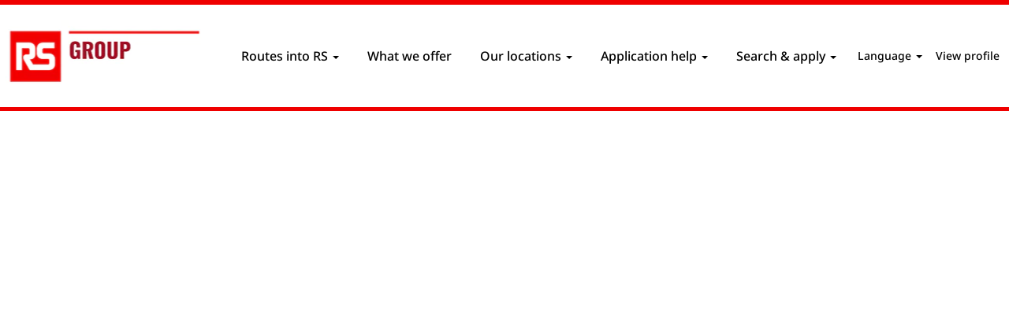

--- FILE ---
content_type: text/html;charset=UTF-8
request_url: https://careers.rsgroup.com/search/?createNewAlert=false&q=&locationsearch=Germany&optionsFacetsDD_customfield2=&optionsFacetsDD_customfield1=
body_size: 134110
content:
<!DOCTYPE html>
<html class="html5" xml:lang="en-GB" lang="en-GB" xmlns="http://www.w3.org/1999/xhtml">

        <head>
            <meta http-equiv="X-UA-Compatible" content="IE=edge,chrome=1" />
            <meta http-equiv="Content-Type" content="text/html;charset=UTF-8" />
            <meta http-equiv="Content-Type" content="text/html; charset=utf-8" />
                <meta name="viewport" content="width=device-width, initial-scale=1.0" />
                        <meta name="google-site-verification" content="GVvnaci-zcO3w4tmsaqTeClV5iQShkNi_l6x9oXnH9M" />
        <script type="text/javascript" class="keepscript">
            var gtmscript = function() {
                (function(w, d, s, l, i){w[l] = w[l] || [];w[l].push({'gtm.start': new Date().getTime(), event: 'gtm.js'});var f = d.getElementsByTagName(s)[0],j = d.createElement(s),dl = l != 'dataLayer' ? '&l=' + l : '';j.async = true;j.src = 'https://www.googletagmanager.com/gtm.js?id=' + i + dl;f.parentNode.insertBefore(j, f);})(window, document, 'script', 'dataLayer', 'GTM-P3RQF8R2');
            }
        </script>
                        <link type="text/css" class="keepscript" rel="stylesheet" href="https://careers.rsgroup.com/platform/bootstrap/3.4.8_NES/css/bootstrap.min.css" />
                            <link type="text/css" rel="stylesheet" href="/platform/css/j2w/min/bootstrapV3.global.responsive.min.css?h=906dcb68" />
                            <link type="text/css" rel="stylesheet" href="/platform/csb/css/navbar-fixed-top.css" />
                <script type="text/javascript" src="https://performancemanager5.successfactors.eu/verp/vmod_v1/ui/extlib/jquery_3.5.1/jquery.js"></script>
                <script type="text/javascript" src="https://performancemanager5.successfactors.eu/verp/vmod_v1/ui/extlib/jquery_3.5.1/jquery-migrate.js"></script>
                    <title>Germany - RS Group Jobs</title>
                    <title>RS Group Jobs</title>

        <meta http-equiv="Content-Type" content="text/html; charset=utf-8" />
        <meta name="keywords" content=", RS Group Jobs" />
        <meta name="description" content="Find  at RS Group" />
        <link rel="canonical" href="https://careers.rsgroup.com/search/" />
            <meta name="robots" content="noindex" />
                <link type="text/css" rel="stylesheet" href="//rmkcdn.successfactors.com/99c1583e/f53c8be8-1374-4cfb-8b66-a.css" />
                            <link type="text/css" rel="stylesheet" href="/platform/csb/css/customHeader.css?h=906dcb68" />
                            <link type="text/css" rel="stylesheet" href="/platform/css/j2w/min/sitebuilderframework.min.css?h=906dcb68" />
                            <link type="text/css" rel="stylesheet" href="/platform/css/j2w/min/BS3ColumnizedSearch.min.css?h=906dcb68" />
                            <link type="text/css" rel="stylesheet" href="/platform/fontawesome4.7/css/font-awesome-4.7.0.min.css?h=906dcb68" /><script type="text/javascript"></script>

<style>
 html {
	min-height: 100%;
  }

  body {
	height: 100%;
  }

  html,
  body {
	scroll-behavior: smooth;
  }

/* Adjusts menu image on Mobile and Tablet: menu image;search button on search toolbar */
@media (max-width: 979px ) {
  .custom-header-image {
	width: 150% !important;
  }
}

/* search bar: font (family and color) */
div.rd-keywordsearch span.lbl,div.rd-locationsearch span.lbl,.optionsFacet-label  {
	font-family: 'customf1fad9b9d1684115a6963';
	text-transform: uppercase;
}

/* search bar: input fields (corner radius and background color) */
input.keywordsearch-q,input.keywordsearch-locationsearch,.optionsFacet-select {
	border-radius: 2px;
	background-color: #ff8282;
}

/* search bar: font for show more options link */
a#options-search {
	font-family: system-ui;
}

/* search bar: centering */
@media (min-width: 992px) {
	.columnizedSearchForm {
		display: flex;
		justify-content: center;
	}
}

/* spacing for more options labels and selection */
#moreOptionsDiv>#optionsFacetValues>#newFacets>div.optionsFacet>div.row {
	margin-buttom: 5px;
}

@media (max-width: 991px) {
	.search-submit {
		padding-left: 15px;
	}
}

/* submit search button */
input.btn.keywordsearch-button {
	border: 1px solid !important;
	font-family: system-ui !important;
}

/* converting links to buttons */
body.coreCSB .outershell a.z_linkToButton,body.coreCSB .outershell a.btn {
	border: 2px solid !important;
	padding: 7px 16px 7px 16px;
	border-radius: 4px;
	color: red !important;
	background-color: transparent !important;
}

/* converting links to buttons - hover and focus events */
body.coreCSB .outershell a.z_linkToButton:hover,body.coreCSB .outershell a.z_linkToButton:focus,body.coreCSB .outershell a.btn:hover{
	border: 2px solid white !important;
	background-color: red !important;
	color: white !important;
}

/* search results table title */
table#searchresults:before {
	color: rgba(239, 0, 0, 1.0);
	FONT-FAMILY: 'customf1fad9b9d1684115a6963';
	content: attr(page-title-content);
	display: table-caption;
	font-size: 35px;
	text-align: center;
}

/* search results table alignment and dimensions */
table#searchresults {
	width: 60%;
	margin: auto;
	text-align: left;
}

/* adding space between table title and results */
table#searchresults>#caption {
	padding-top: 20px;
}

/* search results table alignment and dimensions */
div.searchResultsShell {
	text-align: center;
}

/* search results table rows */
table#searchresults>tbody>tr.data-row {
	background-color: transparent !important;
}

/* search results table rows left column */
table#searchresults>tbody>tr.data-row>td.colTitle {
	font-family: 'customf1fad9b9d1684115a6963';
	text-transform: uppercase;
	padding: 20px;
}

/* search results table rows right column */
table#searchresults>tbody>tr.data-row>td.colLocation {
	font-color: #cdcdcd;
	padding: 20px;
}

/* section titles with borders and no background color */
span.z_whiteTitle {
	text-shadow: -1px -1px 0px red, 1px -1px 0px red, -1px 1px 0px red, 1px 1px 0px red;
	color: white;
}

/* same as above but colors are inverted */
span.z_whiteTitleInverted {
	text-shadow: -1px -1px 0px white, 1px -1px 0px white, -1px 1px 0px white, 1px 1px 0px white;
	color: red;
}

/* removing blank space between search bar and footer */
.search.displayDTM:last-of-type {
	display: contents;
}

/* padding to the "ready to take the next step?" rectangle */
.z_bigRectangle {
	padding-top: 100px;
}

/* centering social network icons when not desktops */
@media (max-width: 633px) {
	#footer .rightfloat {
		width: 100%
	}
}

/* side-by-side images and text */
.twocolumn {
	height: 360px;
    margin-bottom: 20px !important;
    margin-top: 20px !important;
	background-size: 0px;
}

.twocolumn>.inner {
	height: 100%;
	max-width: 100%;
}

.twocolumn>.inner>.blank {
	height: 100%;
	background-repeat: no-repeat;
	background-size: auto 100% !important;
	background-position: center center !important;
	padding-right: 0px;
	padding-left: 0px;
}

.twocolumn>.inner>.inner {
	padding-right: 8%
}

@media (max-width: 950px) {
	.twocolumn {
		max-height: 280px;
	}
}


/* changing to new twitter aka X icon */
i.fa.fa-twitter:before {
	content: ""
}

i.fa.fa-twitter {
	width: 40px;
	height: 40px;
	display: inline-block;
	background-image: url('data:image/svg+xml,%3Csvg width="1200" height="1227" viewBox="0 0 1200 1227" fill="none" xmlns="http://www.w3.org/2000/svg"%3E%3Cpath d="M714.163 519.284L1160.89 0H1055.03L667.137 450.887L357.328 0H0L468.492 681.821L0 1226.37H105.866L515.491 750.218L842.672 1226.37H1200L714.137 519.284H714.163ZM569.165 687.828L521.697 619.934L144.011 79.6944H306.615L611.412 515.685L658.88 583.579L1055.08 1150.3H892.476L569.165 687.854V687.828Z" fill="white"%3E%3C/path%3E%3C/svg%3E');
	background-size: cover;
}

/* reducing top header items margin so all can fit in single line */
.menu.desktop .nav > li {
	margin: 0 0 0 0;
}

.custom-header-row-content.custom-header-column-0.col-xs-3.content-align-left.content-align-top {
	width: 280px;
}

.custom-header-row-content.custom-header-column-1 {
	width: auto;
}

.custom-header-row-content.custom-header-column-2.col-xs-3.content-align-left.content-align-middle {
	max-width: 200px;
	width: auto;
}

div#content {
	display: none;
}

/* latvian language */
#header a[lang="lv_LV"] {
	font-size: 0px;
}

#header a[lang="lv_LV"]:before {
	content: 'Latviešu (Latvian)';
	font-size: 14px;
}

/* chinese language */
#header a[lang="zh_CN"] {
	font-size: 0px;
}

#header a[lang="zh_CN"]:before {
	content: '简体中文 (中国)';
	font-size: 14px;
}

</style>

<script type="text/javascript">
$(document).ready(function() {
	var oContentDiv = document.getElementById("content");

	var fApplyChanges = function () {
		// setting global attrs
		var oInnerDiv = oContentDiv.firstElementChild;
		
		try {
			var sPageTitle = document.querySelector('meta[name="title"]').content;
			if (!sPageTitle) {
				sPageTitle = document.querySelector('link[rel="alternate"]').title;
			}
		} catch {}

		try {
            var sLang = document.getElementsByTagName("html")[0].lang;
		} catch {}

		// adds a title as an attribute to the search table to be used in css. this title comes from the url 
		// when the url is like domain/go/<title>
		try {
			if (window.location.pathname.split("/")[1] === "go") {
                if (!sLang) {
                    sLang = "en-GB"
                }
                let rolesTranslated = {
                    "en-GB": "Roles",
                    "de-DE": "Funktionen",
                    "en-US": "Roles",
                    "es-ES": "Roles",
                    "es-MX": "Vacantes",
                    "fr-FR": "Fonctions",
                    "it-IT": "Posizioni Aperte",
                    "ja-JP": "の求人",
                    "lv-LV": "Vakances",
                    "nl-NL": "Vacatures",
                    "pl-PL": "Oferty",
                    "zh-CN": "职位"
                }
				let sTableTitle = rolesTranslated[sLang].toUpperCase();
				$("table#searchresults").attr("page-title-content", sTableTitle);
			}
		} catch {}

		// changing the "Show More Options on the search bar to be title case; adding the "+" sign before
		var aMoreOptionsLinks = oInnerDiv.querySelectorAll("#options-search");
		for (var i = 0; i < aMoreOptionsLinks.length; i++) {
			var oMoreOptionsLink = aMoreOptionsLinks[i];

			var sMoreOptionsLabel = oMoreOptionsLink.getAttribute("data-moreoptions");
			sMoreOptionsLabel = sMoreOptionsLabel.charAt(0).toUpperCase() + sMoreOptionsLabel.substr(1).toLowerCase();
			sMoreOptionsLabel = "+ " + sMoreOptionsLabel;
			oMoreOptionsLink.setAttribute("data-moreoptions", sMoreOptionsLabel);
			oMoreOptionsLink.innerHTML = sMoreOptionsLabel;
			
			var sLessOptionsLabel = oMoreOptionsLink.getAttribute("data-lessoptions");
			sLessOptionsLabel = sLessOptionsLabel.charAt(0).toUpperCase() + sLessOptionsLabel.substr(1).toLowerCase();
			oMoreOptionsLink.setAttribute("data-lessoptions", sLessOptionsLabel);
		}

		// making part of some titles with white background and red borders

		//titles of pages where to apply this change
		let aPagesTitles = [
			"Careers at RS Group",
			"<...>"
		];

		var bCurrentPageFoundInList = aPagesTitles.some(function (sPageTitleInList) {
			return !!sPageTitle && sPageTitle.toLowerCase() === sPageTitleInList.toLowerCase();
		});

		if (bCurrentPageFoundInList) {
			// this is the list of titles to search for. each entry has 3 subentries:
			// 0 - the entire text to be used to search. 1 - the fragment of the text to be changed. 2 - the remaining text
			let aTitlesTextToChange = [
				["who we are", "who", " we are"],
				["our organisation", "our", " organisation"],
				["our organization", "our", " organization"],
				["our culture", "our", " culture"],
				["our values", "our", " values"],
				["our locations", "our", " locations"]
			];

			for (const oElement of oInnerDiv.querySelectorAll("h2")) {
				for (var i = 0; i < aTitlesTextToChange.length; i++) {
					var oTitleTextToChange = aTitlesTextToChange[i];
					if (oTitleTextToChange[0].toLowerCase() === oElement.textContent.toLowerCase()) {					
						oElement.textContent = oTitleTextToChange[2].toUpperCase();
						let oSpan = document.createElement('span');
						oSpan.className += ' ' + "z_whiteTitle";
						oSpan.innerHTML = oTitleTextToChange[1].toUpperCase();
						oElement.prepend(oSpan);
					}
				}
			}
		}

		//changing two columns layout
		var aDivs = oInnerDiv.querySelectorAll("div.twocolumn");
		for (var i = 0; i < aDivs.length; i++) {
			var oDiv = aDivs[i];
			var aClasses = oDiv.className.split(' ');
			var sBackgroundImageClass = aClasses.splice(4,1)[0]; //4th element

			//removing from the outter div and setting in a inner one
			var oBlankDiv = oDiv.childNodes[1].childNodes[1];

			//adding and removing class in an efficient way
			oBlankDiv.className += ' ' + sBackgroundImageClass;
			oDiv.className = aClasses.join(' ');
		}

		// converting links to buttons: select links that are only childs
		// and ensure that the parent paragraph does not contain text any other text
		var aLinks = oInnerDiv.querySelectorAll("p>a:only-child");
		for (var i = 0; i < aLinks.length; i++) {
			var oLink = aLinks[i];
			let oParent = oLink.parentNode;
			if (oParent.childNodes.length === 1) {
				oLink.className += ' ' + "z_linkToButton";
			}
		};

		// changes on "ready to take the next step?"
		var oSecondLastBottom = oInnerDiv.lastElementChild.previousElementSibling;
		if (oSecondLastBottom.className.indexOf("displayDTM") > -1) {
			var oBigRectangle = oSecondLastBottom.firstElementChild;
			oBigRectangle.className += ' ' + "z_bigRectangle";

			oH2 = oBigRectangle.firstElementChild;
			if (oH2.textContent == 'READY TO TAKE THE NEXT STEP?') {
				oH2.textContent = " TAKE THE NEXT STEP";
				let oSpan = document.createElement('span');
				oSpan.className += ' ' + "z_whiteTitleInverted";
				oSpan.innerHTML = "READY TO"
				oH2.prepend(oSpan);
			}
		}
	};


	try {
		fApplyChanges();
	} catch(err) {
		console.error(err);
	}
	oContentDiv.style.display = "block";
})
</script>


        <link rel="shortcut icon" href="//rmkcdn.successfactors.com/99c1583e/6bb11c81-7f93-4c18-a258-4.jpg" type="image/x-icon" />
            <style id="antiClickjack" type="text/css">body{display:none !important;}</style>
            <script type="text/javascript" id="antiClickJackScript">
                if (self === top) {
                    var antiClickjack = document.getElementById("antiClickjack");
                    antiClickjack.parentNode.removeChild(antiClickjack);
                } else {
                    top.location = self.location;
                }
            </script>
        </head>

        <body class="coreCSB search-page body   body" id="body">

        <div id="outershell" class="outershell">

    <div class="cookiePolicy cookiemanager" style="display:none" role="region" aria-labelledby="cookieManagerModalLabel">
        <div class="centered">
                <p>We use cookies to offer you the best possible website experience. Your cookie preferences will be stored in your browser’s local storage. This includes cookies necessary for the website's operation. Additionally, you can freely decide and change any time whether you accept cookies or choose to opt out of cookies to improve the website's performance, as well as cookies used to display content tailored to your interests. Your experience of the site and the services we are able to offer may be impacted if you do not accept all cookies.</p>
            <button id="cookie-bannershow" tabindex="1" data-toggle="modal" data-target="#cookieManagerModal" class="link cookieSmallBannerButton secondarybutton shadowfocus">
                Modify Cookie Preferences</button>
            <div id="reject-accept-cookiewrapper">
                <button id="cookie-reject" tabindex="1" class="cookieSmallBannerButton cookiemanagerrejectall shadowfocus">
                    Reject All Cookies</button>
            <button id="cookie-accept" tabindex="1" class="cookieSmallBannerButton cookiemanageracceptall shadowfocus">
                Accept All Cookies</button>
            </div>
        </div>
    </div>

    <div id="header" class="custom-header header headermain navbar navbar-default navbar-fixed-top" role="banner">
        <script type="text/javascript">
            //<![CDATA[
            $(function()
            {
                /* Using 'skipLinkSafari' to include CSS styles specific to Safari. */
                if (navigator.userAgent.indexOf('Safari') != -1 && navigator.userAgent.indexOf('Chrome') == -1) {
                    $("#skipLink").attr('class', 'skipLinkSafari');
                }
            });
            //]]>
             $(document).ready(function() {
                $("#skipLink").click(function (e) {
                    e.preventDefault();
                    $("#content").focus().css('outline','none');
                    var offset = $(':target').offset();
                    var fixedHeaderHeight = $("#header").innerHeight();
                    var scrollto = offset.top - fixedHeaderHeight;
                    $('html, body').animate({scrollTop:scrollto}, 0);
                });
              });

        </script>
        <div id="skip">
            <a href="#content" id="skipLink" class="skipLink" title="Skip to main content"><span>Skip to main content</span></a>
        </div>

        <div class="custom-mobile-header displayM center unmodified backgroundimage">
        <div class="custom-header-content custom-header-row-0">
            <div class="row">

                    <div class="custom-header-row-content custom-header-column-0 col-xs-12 content-align-left content-align-top backgroundcolor" style="padding:0px 0px 0px 0px; height:px;">

    <div class="custom-header-line">
            <div class="customHeaderLine backgroundcolor359cb5b984a1d66c" style="height:6px"></div>
    </div>
                    </div>

                <div class="clearfix"></div>
            </div>
        </div>
        
        <div class="menu-items">
        </div>
        <div class="custom-header-content custom-header-row-1">
            <div class="row">

                    <div class="custom-header-row-content custom-header-column-0 col-xs-4 content-align-left content-align-top backgroundcolor32d95099521126f3" style="padding:0px 0px 0px 0px; height:130px;">

    <div class="customheaderimagecontainer">
            <span title="RS Group" aria-label="RS Group" class="custom-header-image backgroundimagebf930e6e-ea9b-48e2-b341-e unmodified left customheaderlinkhovercolor32d95099521126f3" role="img" style="height:130px;">
                <a href="/"></a>
            </span>
    </div>
                    </div>

                    <div class="custom-header-row-content custom-header-column-1 col-xs-4 content-align-right content-align-middle backgroundcolor32d95099521126f3" style="padding:0px 0px 0px 0px; height:0px;">

    <div class="custom-header-menu backgroundcolor32d95099521126f3">
                <div class="menu mobile upper">
                    <div class="nav">
                        <div class="dropdown mobile-nav">
                            <a href="#" title="Menu" aria-label="Menu" class="dropdown-toggle" role="button" aria-expanded="false" data-toggle="collapse" data-target="#dropdown-menu-mobile" aria-controls="dropdown-menu-mobile"><span class="mobilelink fa fa-bars"></span></a>
                            
                        </div>
                    </div>
                </div>


    </div>
                    </div>

                    <div class="custom-header-row-content custom-header-column-2 col-xs-4 content-align-justify content-align-middle backgroundcolor32d95099521126f3" style="padding:0px 0px 0px 0px; height:0px;">

    <div class="custom-header-signinLanguage backgroundcolor32d95099521126f3" style="padding: 10px;">
        <div class="inner limitwidth">
            <div class="links" role="list">
                <div class="language node dropdown header-one headerlocaleselector linkhovercolor359cb5b984a1d66c customheaderlinkhovercolor359cb5b984a1d66c" role="listitem">
        <a class="dropdown-toggle languageselector fontcolorb6a533a1" style="font-family:custom7c0fef997d0a498bb0777; font-size:14px;" role="button" aria-haspopup="true" aria-expanded="false" data-toggle="dropdown" href="#">Language <span class="caret"></span></a>
        <ul role="menu" class="dropdown-menu company-dropdown headerdropdown backgroundcolor32d95099521126f3" onclick=" event.stopPropagation();">
                    <li role="none" class="linkcolorb6a533a1 linkhovercolor359cb5b984a1d66c customheaderlinkhovercolor359cb5b984a1d66c">
                        <a role="menuitem" href="https://careers.rsgroup.com/search/?createNewAlert=false&amp;q=&amp;locationsearch=Germany&amp;optionsFacetsDD_customfield2=&amp;optionsFacetsDD_customfield1=&amp;locale=de_DE" lang="de-DE">Deutsch (Deutschland)</a>
                    </li>
                    <li role="none" class="linkcolorb6a533a1 linkhovercolor359cb5b984a1d66c customheaderlinkhovercolor359cb5b984a1d66c">
                        <a role="menuitem" href="https://careers.rsgroup.com/search/?createNewAlert=false&amp;q=&amp;locationsearch=Germany&amp;optionsFacetsDD_customfield2=&amp;optionsFacetsDD_customfield1=&amp;locale=en_GB" lang="en-GB">English (United Kingdom)</a>
                    </li>
                    <li role="none" class="linkcolorb6a533a1 linkhovercolor359cb5b984a1d66c customheaderlinkhovercolor359cb5b984a1d66c">
                        <a role="menuitem" href="https://careers.rsgroup.com/search/?createNewAlert=false&amp;q=&amp;locationsearch=Germany&amp;optionsFacetsDD_customfield2=&amp;optionsFacetsDD_customfield1=&amp;locale=en_US" lang="en-US">English (United States)</a>
                    </li>
                    <li role="none" class="linkcolorb6a533a1 linkhovercolor359cb5b984a1d66c customheaderlinkhovercolor359cb5b984a1d66c">
                        <a role="menuitem" href="https://careers.rsgroup.com/search/?createNewAlert=false&amp;q=&amp;locationsearch=Germany&amp;optionsFacetsDD_customfield2=&amp;optionsFacetsDD_customfield1=&amp;locale=es_ES" lang="es-ES">Español (España)</a>
                    </li>
                    <li role="none" class="linkcolorb6a533a1 linkhovercolor359cb5b984a1d66c customheaderlinkhovercolor359cb5b984a1d66c">
                        <a role="menuitem" href="https://careers.rsgroup.com/search/?createNewAlert=false&amp;q=&amp;locationsearch=Germany&amp;optionsFacetsDD_customfield2=&amp;optionsFacetsDD_customfield1=&amp;locale=es_MX" lang="es-MX">Español (México)</a>
                    </li>
                    <li role="none" class="linkcolorb6a533a1 linkhovercolor359cb5b984a1d66c customheaderlinkhovercolor359cb5b984a1d66c">
                        <a role="menuitem" href="https://careers.rsgroup.com/search/?createNewAlert=false&amp;q=&amp;locationsearch=Germany&amp;optionsFacetsDD_customfield2=&amp;optionsFacetsDD_customfield1=&amp;locale=fr_FR" lang="fr-FR">Français (France)</a>
                    </li>
                    <li role="none" class="linkcolorb6a533a1 linkhovercolor359cb5b984a1d66c customheaderlinkhovercolor359cb5b984a1d66c">
                        <a role="menuitem" href="https://careers.rsgroup.com/search/?createNewAlert=false&amp;q=&amp;locationsearch=Germany&amp;optionsFacetsDD_customfield2=&amp;optionsFacetsDD_customfield1=&amp;locale=it_IT" lang="it-IT">Italiano (Italia)</a>
                    </li>
                    <li role="none" class="linkcolorb6a533a1 linkhovercolor359cb5b984a1d66c customheaderlinkhovercolor359cb5b984a1d66c">
                        <a role="menuitem" href="https://careers.rsgroup.com/search/?createNewAlert=false&amp;q=&amp;locationsearch=Germany&amp;optionsFacetsDD_customfield2=&amp;optionsFacetsDD_customfield1=&amp;locale=ja_JP" lang="ja-JP">日本語 (日本)</a>
                    </li>
                    <li role="none" class="linkcolorb6a533a1 linkhovercolor359cb5b984a1d66c customheaderlinkhovercolor359cb5b984a1d66c">
                        <a role="menuitem" href="https://careers.rsgroup.com/search/?createNewAlert=false&amp;q=&amp;locationsearch=Germany&amp;optionsFacetsDD_customfield2=&amp;optionsFacetsDD_customfield1=&amp;locale=lv_LV" lang="lv-LV">LatvieÅ¡u (Latvian)</a>
                    </li>
                    <li role="none" class="linkcolorb6a533a1 linkhovercolor359cb5b984a1d66c customheaderlinkhovercolor359cb5b984a1d66c">
                        <a role="menuitem" href="https://careers.rsgroup.com/search/?createNewAlert=false&amp;q=&amp;locationsearch=Germany&amp;optionsFacetsDD_customfield2=&amp;optionsFacetsDD_customfield1=&amp;locale=nl_NL" lang="nl-NL">Nederlands (Nederland)</a>
                    </li>
                    <li role="none" class="linkcolorb6a533a1 linkhovercolor359cb5b984a1d66c customheaderlinkhovercolor359cb5b984a1d66c">
                        <a role="menuitem" href="https://careers.rsgroup.com/search/?createNewAlert=false&amp;q=&amp;locationsearch=Germany&amp;optionsFacetsDD_customfield2=&amp;optionsFacetsDD_customfield1=&amp;locale=pl_PL" lang="pl-PL">Polski</a>
                    </li>
                    <li role="none" class="linkcolorb6a533a1 linkhovercolor359cb5b984a1d66c customheaderlinkhovercolor359cb5b984a1d66c">
                        <a role="menuitem" href="https://careers.rsgroup.com/search/?createNewAlert=false&amp;q=&amp;locationsearch=Germany&amp;optionsFacetsDD_customfield2=&amp;optionsFacetsDD_customfield1=&amp;locale=zh_CN" lang="zh-CN">简体中文 (中国大陆)</a>
                    </li>
        </ul>
                </div>
                    <div class="profile node linkhovercolor359cb5b984a1d66c customheaderlinkhovercolor359cb5b984a1d66c" role="listitem">
			<div class="profileWidget">
					<a href="#" onclick="j2w.TC.handleViewProfileAction(event)" xml:lang="en-GB" class="fontcolorb6a533a1" lang="en-GB" style="font-family:custom7c0fef997d0a498bb0777; font-size:14px;">View profile</a>
			</div>
                    </div>
            </div>
        </div>
        <div class="clearfix"></div>
    </div>
                    </div>

                <div class="clearfix"></div>
            </div>
        </div>
        
        <div class="menu-items">

    <div class="menu mobile upper">
        <div class="nav">
            <div class="dropdown mobile">
                <ul id="dropdown-menu-mobile" class="dropdown-menu nav-collapse-mobile-435e3d6878e7c800 backgroundcolor32d95099521126f3">
        <li class="dropdown linkcolorb6a533a1 linkhovercolor359cb5b984a1d66c customheaderlinkhovercolor359cb5b984a1d66c">
            <a class="dropdown-toggle" role="button" data-toggle="dropdown" href="#" aria-haspopup="true" aria-expanded="false" title="Routes into RS" aria-controls="customheadermenuitemsmobilerow1column10">
                Routes into RS <b class="caret"></b>
            </a>
            <ul role="menu" class="dropdown-menu company-dropdown headerdropdown backgroundcolor32d95099521126f3" id="customheadermenuitemsmobilerow1column10">
                        <li class="menu" role="none"><span><a role="menuitem" class="menu linkcolor359cb5b984a1d66c linkhovercolorb6a533a1 customheaderlinkhovercolorb6a533a1" href="/go/Corporate-Functions/9216501/" title="Corporate Functions">Corporate Functions</a></span></li>
                        <li class="menu" role="none"><span><a role="menuitem" class="menu linkcolor359cb5b984a1d66c linkhovercolorb6a533a1 customheaderlinkhovercolorb6a533a1" href="/go/Digital-and-Technology-2025-%28en_GB%29/9584801/" title="Digital and Technology">Digital and Technology</a></span></li>
                        <li class="menu" role="none"><span><a role="menuitem" class="menu linkcolor359cb5b984a1d66c linkhovercolorb6a533a1 customheaderlinkhovercolorb6a533a1" href="/go/Marketing/5022601/" title="Marketing">Marketing</a></span></li>
                        <li class="menu" role="none"><span><a role="menuitem" class="menu linkcolor359cb5b984a1d66c linkhovercolorb6a533a1 customheaderlinkhovercolorb6a533a1" href="/go/Product-&amp;-Supplier-Management/5022401/" title="Product &amp; Supplier Management">Product &amp; Supplier Management</a></span></li>
                        <li class="menu" role="none"><span><a role="menuitem" class="menu linkcolor359cb5b984a1d66c linkhovercolorb6a533a1 customheaderlinkhovercolorb6a533a1" href="/go/Sales-&amp;-Customer-Support/5022301/" title="Sales &amp; Customer Support">Sales &amp; Customer Support</a></span></li>
                        <li class="menu" role="none"><span><a role="menuitem" class="menu linkcolor359cb5b984a1d66c linkhovercolorb6a533a1 customheaderlinkhovercolorb6a533a1" href="/go/Supply-Chain/5022501/" title="Supply Chain">Supply Chain</a></span></li>
                        <li class="menu" role="none"><span><a role="menuitem" class="menu linkcolor359cb5b984a1d66c linkhovercolorb6a533a1 customheaderlinkhovercolorb6a533a1" href="/go/Early-Careers/9312001/" title="Early Careers">Early Careers</a></span></li>
            </ul>
        </li>
        <li class="linkcolorb6a533a1 linkhovercolor359cb5b984a1d66c customheaderlinkhovercolor359cb5b984a1d66c"><a href="/content/What-we-offer/?locale=en_GB" title="What we offer">What we offer</a></li>
        <li class="dropdown linkcolorb6a533a1 linkhovercolor359cb5b984a1d66c customheaderlinkhovercolor359cb5b984a1d66c">
            <a class="dropdown-toggle" role="button" data-toggle="dropdown" href="#" aria-haspopup="true" aria-expanded="false" title="Our locations" aria-controls="customheadermenuitemsmobilerow1column12">
                Our locations <b class="caret"></b>
            </a>
            <ul role="menu" class="dropdown-menu company-dropdown headerdropdown backgroundcolor32d95099521126f3" id="customheadermenuitemsmobilerow1column12">
                        <li class="menu" role="none"><span><a role="menuitem" class="menu linkcolor359cb5b984a1d66c linkhovercolorb6a533a1 customheaderlinkhovercolorb6a533a1" href="/go/Americas/9174501/" title="Americas">Americas</a></span></li>
                        <li class="menu" role="none"><span><a role="menuitem" class="menu linkcolor359cb5b984a1d66c linkhovercolorb6a533a1 customheaderlinkhovercolorb6a533a1" href="/go/APAC-%28English-Translation%29/9513601/" title="APAC">APAC</a></span></li>
                        <li class="menu" role="none"><span><a role="menuitem" class="menu linkcolor359cb5b984a1d66c linkhovercolorb6a533a1 customheaderlinkhovercolorb6a533a1" href="/go/Benelux-%28English-Translation%29/9174801/" title="Benelux">Benelux</a></span></li>
                        <li class="menu" role="none"><span><a role="menuitem" class="menu linkcolor359cb5b984a1d66c linkhovercolorb6a533a1 customheaderlinkhovercolorb6a533a1" href="/go/DACH-%28English-Translation%29/9174701/" title="DACH">DACH</a></span></li>
                        <li class="menu" role="none"><span><a role="menuitem" class="menu linkcolor359cb5b984a1d66c linkhovercolorb6a533a1 customheaderlinkhovercolorb6a533a1" href="/go/France-%28English-Translation%29/9175001/" title="France">France</a></span></li>
                        <li class="menu" role="none"><span><a role="menuitem" class="menu linkcolor359cb5b984a1d66c linkhovercolorb6a533a1 customheaderlinkhovercolorb6a533a1" href="/go/Italy-%28English-Translation%29/9174901/" title="Italy">Italy</a></span></li>
                        <li class="menu" role="none"><span><a role="menuitem" class="menu linkcolor359cb5b984a1d66c linkhovercolorb6a533a1 customheaderlinkhovercolorb6a533a1" href="/go/Scandinavia/9174601/" title="Scandinavia">Scandinavia</a></span></li>
                        <li class="menu" role="none"><span><a role="menuitem" class="menu linkcolor359cb5b984a1d66c linkhovercolorb6a533a1 customheaderlinkhovercolorb6a533a1" href="/go/United-Kingdom/9174401/" title="United Kingdom">United Kingdom</a></span></li>
                        <li class="menu" role="none"><span><a role="menuitem" class="menu linkcolor359cb5b984a1d66c linkhovercolorb6a533a1 customheaderlinkhovercolorb6a533a1" href="/go/South-Africa-%28English-Translation%29/9586501/" title="South Africa">South Africa</a></span></li>
            </ul>
        </li>
        <li class="dropdown linkcolorb6a533a1 linkhovercolor359cb5b984a1d66c customheaderlinkhovercolor359cb5b984a1d66c">
            <a class="dropdown-toggle" role="button" data-toggle="dropdown" href="#" aria-haspopup="true" aria-expanded="false" title="Application help" aria-controls="customheadermenuitemsmobilerow1column13">
                Application help <b class="caret"></b>
            </a>
            <ul role="menu" class="dropdown-menu company-dropdown headerdropdown backgroundcolor32d95099521126f3" id="customheadermenuitemsmobilerow1column13">
                        <li class="menu" role="none"><span><a role="menuitem" class="menu linkcolor359cb5b984a1d66c linkhovercolorb6a533a1 customheaderlinkhovercolorb6a533a1" href="/content/Application-help/?locale=en_GB" title="Overview">Overview</a></span></li>
                        <li class="menu" role="none"><span><a role="menuitem" class="menu linkcolor359cb5b984a1d66c linkhovercolorb6a533a1 customheaderlinkhovercolorb6a533a1" href="/content/Application-help/?locale=en_GB#applicationprocess" title="Application process">Application process</a></span></li>
                        <li class="menu" role="none"><span><a role="menuitem" class="menu linkcolor359cb5b984a1d66c linkhovercolorb6a533a1 customheaderlinkhovercolorb6a533a1" href="/content/Application-help/?locale=en_GB#hintsandtips" title="Application hints and tips">Application hints and tips</a></span></li>
                        <li class="menu" role="none"><span><a role="menuitem" class="menu linkcolor359cb5b984a1d66c linkhovercolorb6a533a1 customheaderlinkhovercolorb6a533a1" href="/content/Application-help/?locale=en_GB#faqs" title="FAQs">FAQs</a></span></li>
            </ul>
        </li>
        <li class="dropdown linkcolorb6a533a1 linkhovercolor359cb5b984a1d66c customheaderlinkhovercolor359cb5b984a1d66c">
            <a class="dropdown-toggle" role="button" data-toggle="dropdown" href="#" aria-haspopup="true" aria-expanded="false" title="Search &amp; apply" aria-controls="customheadermenuitemsmobilerow1column14">
                Search &amp; apply <b class="caret"></b>
            </a>
            <ul role="menu" class="dropdown-menu company-dropdown headerdropdown backgroundcolor32d95099521126f3" id="customheadermenuitemsmobilerow1column14">
                        <li class="menu" role="none"><span><a role="menuitem" class="menu linkcolor359cb5b984a1d66c linkhovercolorb6a533a1 customheaderlinkhovercolorb6a533a1" href="/search" title="Search">Search</a></span></li>
                        <li class="menu" role="none"><span><a role="menuitem" class="menu linkcolor359cb5b984a1d66c linkhovercolorb6a533a1 customheaderlinkhovercolorb6a533a1" href="/lp/Talent Community/f77e32c339a654bd/?locale=en_GB" title="Talent Community">Talent Community</a></span></li>
            </ul>
        </li>
                </ul>
            </div>
        </div>
    </div>
        </div>
        <div class="custom-header-content custom-header-row-2">
            <div class="row">

                    <div class="custom-header-row-content custom-header-column-0 col-xs-12 content-align-left content-align-top backgroundcolor" style="padding:0px 0px 0px 0px; height:px;">

    <div class="custom-header-line">
            <div class="customHeaderLine backgroundcolor359cb5b984a1d66c" style="height:6px"></div>
    </div>
                    </div>

                <div class="clearfix"></div>
            </div>
        </div>
        
        <div class="menu-items">
        </div>
        </div>
        <div class="custom-tablet-header displayT center unmodified backgroundimage">
        <div class="custom-header-content custom-header-row-0">
            <div class="row">

                    <div class="custom-header-row-content custom-header-column-0 col-xs-12 content-align-left content-align-top backgroundcolor" style="padding:0px 0px 0px 0px; height:px;">

    <div class="custom-header-line">
            <div class="customHeaderLine backgroundcolor359cb5b984a1d66c" style="height:6px"></div>
    </div>
                    </div>

                <div class="clearfix"></div>
            </div>
        </div>
        
        <div class="menu-items">
        </div>
        <div class="custom-header-content custom-header-row-1">
            <div class="row">

                    <div class="custom-header-row-content custom-header-column-0 col-xs-4 content-align-left content-align-top backgroundcolor32d95099521126f3" style="padding:0px 0px 0px 0px; height:130px;">

    <div class="customheaderimagecontainer">
            <span title="RS Group" aria-label="RS Group" class="custom-header-image backgroundimagebf930e6e-ea9b-48e2-b341-e unmodified left customheaderlinkhovercolor32d95099521126f3" role="img" style="height:130px;">
                <a href="/"></a>
            </span>
    </div>
                    </div>

                    <div class="custom-header-row-content custom-header-column-1 col-xs-4 content-align-right content-align-middle backgroundcolor32d95099521126f3" style="padding:0px 0px 0px 0px; height:0px;">

    <div class="custom-header-menu backgroundcolor32d95099521126f3">
                <div class="limitwidth">
                    <div class="menu tablet upper">
                        <div class="nav">
                            <div class="dropdown mobile-nav">
                                <a href="#" title="Menu" aria-label="Menu" class="dropdown-toggle" role="button" aria-expanded="false" data-toggle="collapse" data-target="#dropdown-menu-tablet" aria-controls="dropdown-menu-tablet"><span class="mobilelink fa fa-bars"></span></a>
                                
                            </div>
                        </div>
                    </div>
                </div>


    </div>
                    </div>

                    <div class="custom-header-row-content custom-header-column-2 col-xs-4 content-align-justify content-align-middle backgroundcolor32d95099521126f3" style="padding:0px 0px 0px 0px; height:0px;">

    <div class="custom-header-signinLanguage backgroundcolor32d95099521126f3" style="padding: 10px;">
        <div class="inner limitwidth">
            <div class="links" role="list">
                <div class="language node dropdown header-one headerlocaleselector linkhovercolor359cb5b984a1d66c customheaderlinkhovercolor359cb5b984a1d66c" role="listitem">
        <a class="dropdown-toggle languageselector fontcolorb6a533a1" style="font-family:custom7c0fef997d0a498bb0777; font-size:14px;" role="button" aria-haspopup="true" aria-expanded="false" data-toggle="dropdown" href="#">Language <span class="caret"></span></a>
        <ul role="menu" class="dropdown-menu company-dropdown headerdropdown backgroundcolor32d95099521126f3" onclick=" event.stopPropagation();">
                    <li role="none" class="linkcolorb6a533a1 linkhovercolor359cb5b984a1d66c customheaderlinkhovercolor359cb5b984a1d66c">
                        <a role="menuitem" href="https://careers.rsgroup.com/search/?createNewAlert=false&amp;q=&amp;locationsearch=Germany&amp;optionsFacetsDD_customfield2=&amp;optionsFacetsDD_customfield1=&amp;locale=de_DE" lang="de-DE">Deutsch (Deutschland)</a>
                    </li>
                    <li role="none" class="linkcolorb6a533a1 linkhovercolor359cb5b984a1d66c customheaderlinkhovercolor359cb5b984a1d66c">
                        <a role="menuitem" href="https://careers.rsgroup.com/search/?createNewAlert=false&amp;q=&amp;locationsearch=Germany&amp;optionsFacetsDD_customfield2=&amp;optionsFacetsDD_customfield1=&amp;locale=en_GB" lang="en-GB">English (United Kingdom)</a>
                    </li>
                    <li role="none" class="linkcolorb6a533a1 linkhovercolor359cb5b984a1d66c customheaderlinkhovercolor359cb5b984a1d66c">
                        <a role="menuitem" href="https://careers.rsgroup.com/search/?createNewAlert=false&amp;q=&amp;locationsearch=Germany&amp;optionsFacetsDD_customfield2=&amp;optionsFacetsDD_customfield1=&amp;locale=en_US" lang="en-US">English (United States)</a>
                    </li>
                    <li role="none" class="linkcolorb6a533a1 linkhovercolor359cb5b984a1d66c customheaderlinkhovercolor359cb5b984a1d66c">
                        <a role="menuitem" href="https://careers.rsgroup.com/search/?createNewAlert=false&amp;q=&amp;locationsearch=Germany&amp;optionsFacetsDD_customfield2=&amp;optionsFacetsDD_customfield1=&amp;locale=es_ES" lang="es-ES">Español (España)</a>
                    </li>
                    <li role="none" class="linkcolorb6a533a1 linkhovercolor359cb5b984a1d66c customheaderlinkhovercolor359cb5b984a1d66c">
                        <a role="menuitem" href="https://careers.rsgroup.com/search/?createNewAlert=false&amp;q=&amp;locationsearch=Germany&amp;optionsFacetsDD_customfield2=&amp;optionsFacetsDD_customfield1=&amp;locale=es_MX" lang="es-MX">Español (México)</a>
                    </li>
                    <li role="none" class="linkcolorb6a533a1 linkhovercolor359cb5b984a1d66c customheaderlinkhovercolor359cb5b984a1d66c">
                        <a role="menuitem" href="https://careers.rsgroup.com/search/?createNewAlert=false&amp;q=&amp;locationsearch=Germany&amp;optionsFacetsDD_customfield2=&amp;optionsFacetsDD_customfield1=&amp;locale=fr_FR" lang="fr-FR">Français (France)</a>
                    </li>
                    <li role="none" class="linkcolorb6a533a1 linkhovercolor359cb5b984a1d66c customheaderlinkhovercolor359cb5b984a1d66c">
                        <a role="menuitem" href="https://careers.rsgroup.com/search/?createNewAlert=false&amp;q=&amp;locationsearch=Germany&amp;optionsFacetsDD_customfield2=&amp;optionsFacetsDD_customfield1=&amp;locale=it_IT" lang="it-IT">Italiano (Italia)</a>
                    </li>
                    <li role="none" class="linkcolorb6a533a1 linkhovercolor359cb5b984a1d66c customheaderlinkhovercolor359cb5b984a1d66c">
                        <a role="menuitem" href="https://careers.rsgroup.com/search/?createNewAlert=false&amp;q=&amp;locationsearch=Germany&amp;optionsFacetsDD_customfield2=&amp;optionsFacetsDD_customfield1=&amp;locale=ja_JP" lang="ja-JP">日本語 (日本)</a>
                    </li>
                    <li role="none" class="linkcolorb6a533a1 linkhovercolor359cb5b984a1d66c customheaderlinkhovercolor359cb5b984a1d66c">
                        <a role="menuitem" href="https://careers.rsgroup.com/search/?createNewAlert=false&amp;q=&amp;locationsearch=Germany&amp;optionsFacetsDD_customfield2=&amp;optionsFacetsDD_customfield1=&amp;locale=lv_LV" lang="lv-LV">LatvieÅ¡u (Latvian)</a>
                    </li>
                    <li role="none" class="linkcolorb6a533a1 linkhovercolor359cb5b984a1d66c customheaderlinkhovercolor359cb5b984a1d66c">
                        <a role="menuitem" href="https://careers.rsgroup.com/search/?createNewAlert=false&amp;q=&amp;locationsearch=Germany&amp;optionsFacetsDD_customfield2=&amp;optionsFacetsDD_customfield1=&amp;locale=nl_NL" lang="nl-NL">Nederlands (Nederland)</a>
                    </li>
                    <li role="none" class="linkcolorb6a533a1 linkhovercolor359cb5b984a1d66c customheaderlinkhovercolor359cb5b984a1d66c">
                        <a role="menuitem" href="https://careers.rsgroup.com/search/?createNewAlert=false&amp;q=&amp;locationsearch=Germany&amp;optionsFacetsDD_customfield2=&amp;optionsFacetsDD_customfield1=&amp;locale=pl_PL" lang="pl-PL">Polski</a>
                    </li>
                    <li role="none" class="linkcolorb6a533a1 linkhovercolor359cb5b984a1d66c customheaderlinkhovercolor359cb5b984a1d66c">
                        <a role="menuitem" href="https://careers.rsgroup.com/search/?createNewAlert=false&amp;q=&amp;locationsearch=Germany&amp;optionsFacetsDD_customfield2=&amp;optionsFacetsDD_customfield1=&amp;locale=zh_CN" lang="zh-CN">简体中文 (中国大陆)</a>
                    </li>
        </ul>
                </div>
                    <div class="profile node linkhovercolor359cb5b984a1d66c customheaderlinkhovercolor359cb5b984a1d66c" role="listitem">
			<div class="profileWidget">
					<a href="#" onclick="j2w.TC.handleViewProfileAction(event)" xml:lang="en-GB" class="fontcolorb6a533a1" lang="en-GB" style="font-family:custom7c0fef997d0a498bb0777; font-size:14px;">View profile</a>
			</div>
                    </div>
            </div>
        </div>
        <div class="clearfix"></div>
    </div>
                    </div>

                <div class="clearfix"></div>
            </div>
        </div>
        
        <div class="menu-items">

    <div class="menu tablet upper">
        <div class="nav">
            <div class="dropdown tablet">
                <ul id="dropdown-menu-tablet" class="dropdown-menu nav-collapse-tablet-435e3d6878e7c800 backgroundcolor32d95099521126f3">
        <li class="dropdown linkcolorb6a533a1 linkhovercolor359cb5b984a1d66c customheaderlinkhovercolor359cb5b984a1d66c">
            <a class="dropdown-toggle" role="button" data-toggle="dropdown" href="#" aria-haspopup="true" aria-expanded="false" title="Routes into RS" aria-controls="customheadermenuitemstabletrow1column10">
                Routes into RS <b class="caret"></b>
            </a>
            <ul role="menu" class="dropdown-menu company-dropdown headerdropdown backgroundcolor32d95099521126f3" id="customheadermenuitemstabletrow1column10">
                        <li class="menu" role="none"><span><a role="menuitem" class="menu linkcolor359cb5b984a1d66c linkhovercolorb6a533a1 customheaderlinkhovercolorb6a533a1" href="/go/Corporate-Functions/9216501/" title="Corporate Functions">Corporate Functions</a></span></li>
                        <li class="menu" role="none"><span><a role="menuitem" class="menu linkcolor359cb5b984a1d66c linkhovercolorb6a533a1 customheaderlinkhovercolorb6a533a1" href="/go/Digital-and-Technology-2025-%28en_GB%29/9584801/" title="Digital and Technology">Digital and Technology</a></span></li>
                        <li class="menu" role="none"><span><a role="menuitem" class="menu linkcolor359cb5b984a1d66c linkhovercolorb6a533a1 customheaderlinkhovercolorb6a533a1" href="/go/Marketing/5022601/" title="Marketing">Marketing</a></span></li>
                        <li class="menu" role="none"><span><a role="menuitem" class="menu linkcolor359cb5b984a1d66c linkhovercolorb6a533a1 customheaderlinkhovercolorb6a533a1" href="/go/Product-&amp;-Supplier-Management/5022401/" title="Product &amp; Supplier Management">Product &amp; Supplier Management</a></span></li>
                        <li class="menu" role="none"><span><a role="menuitem" class="menu linkcolor359cb5b984a1d66c linkhovercolorb6a533a1 customheaderlinkhovercolorb6a533a1" href="/go/Sales-&amp;-Customer-Support/5022301/" title="Sales &amp; Customer Support">Sales &amp; Customer Support</a></span></li>
                        <li class="menu" role="none"><span><a role="menuitem" class="menu linkcolor359cb5b984a1d66c linkhovercolorb6a533a1 customheaderlinkhovercolorb6a533a1" href="/go/Supply-Chain/5022501/" title="Supply Chain">Supply Chain</a></span></li>
                        <li class="menu" role="none"><span><a role="menuitem" class="menu linkcolor359cb5b984a1d66c linkhovercolorb6a533a1 customheaderlinkhovercolorb6a533a1" href="/go/Early-Careers/9312001/" title="Early Careers">Early Careers</a></span></li>
            </ul>
        </li>
        <li class="linkcolorb6a533a1 linkhovercolor359cb5b984a1d66c customheaderlinkhovercolor359cb5b984a1d66c"><a href="/content/What-we-offer/?locale=en_GB" title="What we offer">What we offer</a></li>
        <li class="dropdown linkcolorb6a533a1 linkhovercolor359cb5b984a1d66c customheaderlinkhovercolor359cb5b984a1d66c">
            <a class="dropdown-toggle" role="button" data-toggle="dropdown" href="#" aria-haspopup="true" aria-expanded="false" title="Our locations" aria-controls="customheadermenuitemstabletrow1column12">
                Our locations <b class="caret"></b>
            </a>
            <ul role="menu" class="dropdown-menu company-dropdown headerdropdown backgroundcolor32d95099521126f3" id="customheadermenuitemstabletrow1column12">
                        <li class="menu" role="none"><span><a role="menuitem" class="menu linkcolor359cb5b984a1d66c linkhovercolorb6a533a1 customheaderlinkhovercolorb6a533a1" href="/go/Americas/9174501/" title="Americas">Americas</a></span></li>
                        <li class="menu" role="none"><span><a role="menuitem" class="menu linkcolor359cb5b984a1d66c linkhovercolorb6a533a1 customheaderlinkhovercolorb6a533a1" href="/go/APAC-%28English-Translation%29/9513601/" title="APAC">APAC</a></span></li>
                        <li class="menu" role="none"><span><a role="menuitem" class="menu linkcolor359cb5b984a1d66c linkhovercolorb6a533a1 customheaderlinkhovercolorb6a533a1" href="/go/Benelux-%28English-Translation%29/9174801/" title="Benelux">Benelux</a></span></li>
                        <li class="menu" role="none"><span><a role="menuitem" class="menu linkcolor359cb5b984a1d66c linkhovercolorb6a533a1 customheaderlinkhovercolorb6a533a1" href="/go/DACH-%28English-Translation%29/9174701/" title="DACH">DACH</a></span></li>
                        <li class="menu" role="none"><span><a role="menuitem" class="menu linkcolor359cb5b984a1d66c linkhovercolorb6a533a1 customheaderlinkhovercolorb6a533a1" href="/go/France-%28English-Translation%29/9175001/" title="France">France</a></span></li>
                        <li class="menu" role="none"><span><a role="menuitem" class="menu linkcolor359cb5b984a1d66c linkhovercolorb6a533a1 customheaderlinkhovercolorb6a533a1" href="/go/Italy-%28English-Translation%29/9174901/" title="Italy">Italy</a></span></li>
                        <li class="menu" role="none"><span><a role="menuitem" class="menu linkcolor359cb5b984a1d66c linkhovercolorb6a533a1 customheaderlinkhovercolorb6a533a1" href="/go/Scandinavia/9174601/" title="Scandinavia">Scandinavia</a></span></li>
                        <li class="menu" role="none"><span><a role="menuitem" class="menu linkcolor359cb5b984a1d66c linkhovercolorb6a533a1 customheaderlinkhovercolorb6a533a1" href="/go/United-Kingdom/9174401/" title="United Kingdom">United Kingdom</a></span></li>
                        <li class="menu" role="none"><span><a role="menuitem" class="menu linkcolor359cb5b984a1d66c linkhovercolorb6a533a1 customheaderlinkhovercolorb6a533a1" href="/go/South-Africa-%28English-Translation%29/9586501/" title="South Africa">South Africa</a></span></li>
            </ul>
        </li>
        <li class="dropdown linkcolorb6a533a1 linkhovercolor359cb5b984a1d66c customheaderlinkhovercolor359cb5b984a1d66c">
            <a class="dropdown-toggle" role="button" data-toggle="dropdown" href="#" aria-haspopup="true" aria-expanded="false" title="Application help" aria-controls="customheadermenuitemstabletrow1column13">
                Application help <b class="caret"></b>
            </a>
            <ul role="menu" class="dropdown-menu company-dropdown headerdropdown backgroundcolor32d95099521126f3" id="customheadermenuitemstabletrow1column13">
                        <li class="menu" role="none"><span><a role="menuitem" class="menu linkcolor359cb5b984a1d66c linkhovercolorb6a533a1 customheaderlinkhovercolorb6a533a1" href="/content/Application-help/?locale=en_GB" title="Overview">Overview</a></span></li>
                        <li class="menu" role="none"><span><a role="menuitem" class="menu linkcolor359cb5b984a1d66c linkhovercolorb6a533a1 customheaderlinkhovercolorb6a533a1" href="/content/Application-help/?locale=en_GB#applicationprocess" title="Application process">Application process</a></span></li>
                        <li class="menu" role="none"><span><a role="menuitem" class="menu linkcolor359cb5b984a1d66c linkhovercolorb6a533a1 customheaderlinkhovercolorb6a533a1" href="/content/Application-help/?locale=en_GB#hintsandtips" title="Application hints and tips">Application hints and tips</a></span></li>
                        <li class="menu" role="none"><span><a role="menuitem" class="menu linkcolor359cb5b984a1d66c linkhovercolorb6a533a1 customheaderlinkhovercolorb6a533a1" href="/content/Application-help/?locale=en_GB#faqs" title="FAQs">FAQs</a></span></li>
            </ul>
        </li>
        <li class="dropdown linkcolorb6a533a1 linkhovercolor359cb5b984a1d66c customheaderlinkhovercolor359cb5b984a1d66c">
            <a class="dropdown-toggle" role="button" data-toggle="dropdown" href="#" aria-haspopup="true" aria-expanded="false" title="Search &amp; apply" aria-controls="customheadermenuitemstabletrow1column14">
                Search &amp; apply <b class="caret"></b>
            </a>
            <ul role="menu" class="dropdown-menu company-dropdown headerdropdown backgroundcolor32d95099521126f3" id="customheadermenuitemstabletrow1column14">
                        <li class="menu" role="none"><span><a role="menuitem" class="menu linkcolor359cb5b984a1d66c linkhovercolorb6a533a1 customheaderlinkhovercolorb6a533a1" href="/search" title="Search">Search</a></span></li>
                        <li class="menu" role="none"><span><a role="menuitem" class="menu linkcolor359cb5b984a1d66c linkhovercolorb6a533a1 customheaderlinkhovercolorb6a533a1" href="/lp/Talent Community/f77e32c339a654bd/?locale=en_GB" title="Talent Community">Talent Community</a></span></li>
            </ul>
        </li>
                </ul>
            </div>
        </div>
    </div>
        </div>
        <div class="custom-header-content custom-header-row-2">
            <div class="row">

                    <div class="custom-header-row-content custom-header-column-0 col-xs-12 content-align-left content-align-top backgroundcolor" style="padding:0px 0px 0px 0px; height:px;">

    <div class="custom-header-line">
            <div class="customHeaderLine backgroundcolor359cb5b984a1d66c" style="height:6px"></div>
    </div>
                    </div>

                <div class="clearfix"></div>
            </div>
        </div>
        
        <div class="menu-items">
        </div>
        </div>
        <div class="custom-desktop-header displayD center unmodified backgroundimage" role="navigation" aria-label="Header">
        <div class="custom-header-content custom-header-row-0">
            <div class="row">

                    <div class="custom-header-row-content custom-header-column-0 col-xs-12 content-align-left content-align-top backgroundcolor" style="padding:0px 0px 0px 0px; height:px;">

    <div class="custom-header-line">
            <div class="customHeaderLine backgroundcolor359cb5b984a1d66c" style="height:6px"></div>
    </div>
                    </div>

                <div class="clearfix"></div>
            </div>
        </div>
        
        <div class="menu-items">
        </div>
        <div class="custom-header-content custom-header-row-1">
            <div class="row">

                    <div class="custom-header-row-content custom-header-column-0 col-xs-3 content-align-left content-align-top backgroundcolor" style="padding:0px 0px 0px 0px; height:px;">
                    </div>

                    <div class="custom-header-row-content custom-header-column-1 col-xs-3 content-align-left content-align-top backgroundcolor" style="padding:0px 0px 0px 0px; height:px;">
                    </div>

                    <div class="custom-header-row-content custom-header-column-2 col-xs-3 content-align-left content-align-top backgroundcolor" style="padding:0px 0px 0px 0px; height:px;">
                    </div>

                    <div class="custom-header-row-content custom-header-column-3 col-xs-3 content-align-left content-align-top backgroundcolor" style="padding:0px 0px 0px 0px; height:px;">
                    </div>

                <div class="clearfix"></div>
            </div>
        </div>
        
        <div class="menu-items">
        </div>
        <div class="custom-header-content custom-header-row-2">
            <div class="row">

                    <div class="custom-header-row-content custom-header-column-0 col-xs-3 content-align-left content-align-top backgroundcolor32d95099521126f3" style="padding:0px 0px 0px 0px; height:130px;">

    <div class="customheaderimagecontainer">
            <span title="RS Group" aria-label="RS Group" class="custom-header-image backgroundimagebf930e6e-ea9b-48e2-b341-e unmodified center customheaderlinkhovercolor32d95099521126f3" role="img" style="height:130px;">
                <a href="/"></a>
            </span>
    </div>
                    </div>

                    <div class="custom-header-row-content custom-header-column-1 col-xs-6 content-align-right content-align-middle backgroundcolor32d95099521126f3" style="padding:0px 0px 0px 0px; height:0px;">

    <div class="custom-header-menu backgroundcolor32d95099521126f3">
                <div class="limitwidth">
                    <div class="menu desktop upper">
                        <div class="inner">
                            <ul class="nav nav-pills" role="list">
        <li class="dropdown linkcolorb6a533a1 linkhovercolor359cb5b984a1d66c customheaderlinkhovercolor359cb5b984a1d66c">
            <a class="dropdown-toggle" role="button" data-toggle="dropdown" href="#" aria-haspopup="true" aria-expanded="false" title="Routes into RS" aria-controls="customheadermenurow2column10">
                Routes into RS <b class="caret"></b>
            </a>
            <ul role="menu" class="dropdown-menu company-dropdown headerdropdown backgroundcolor32d95099521126f3" id="customheadermenurow2column10">
                        <li class="menu" role="none"><span><a role="menuitem" class="menu linkcolor359cb5b984a1d66c linkhovercolorb6a533a1 customheaderlinkhovercolorb6a533a1" href="/go/Corporate-Functions/9216501/" title="Corporate Functions">Corporate Functions</a></span></li>
                        <li class="menu" role="none"><span><a role="menuitem" class="menu linkcolor359cb5b984a1d66c linkhovercolorb6a533a1 customheaderlinkhovercolorb6a533a1" href="/go/Digital-and-Technology-2025-%28en_GB%29/9584801/" title="Digital and Technology">Digital and Technology</a></span></li>
                        <li class="menu" role="none"><span><a role="menuitem" class="menu linkcolor359cb5b984a1d66c linkhovercolorb6a533a1 customheaderlinkhovercolorb6a533a1" href="/go/Marketing/5022601/" title="Marketing">Marketing</a></span></li>
                        <li class="menu" role="none"><span><a role="menuitem" class="menu linkcolor359cb5b984a1d66c linkhovercolorb6a533a1 customheaderlinkhovercolorb6a533a1" href="/go/Product-&amp;-Supplier-Management/5022401/" title="Product &amp; Supplier Management">Product &amp; Supplier Management</a></span></li>
                        <li class="menu" role="none"><span><a role="menuitem" class="menu linkcolor359cb5b984a1d66c linkhovercolorb6a533a1 customheaderlinkhovercolorb6a533a1" href="/go/Sales-&amp;-Customer-Support/5022301/" title="Sales &amp; Customer Support">Sales &amp; Customer Support</a></span></li>
                        <li class="menu" role="none"><span><a role="menuitem" class="menu linkcolor359cb5b984a1d66c linkhovercolorb6a533a1 customheaderlinkhovercolorb6a533a1" href="/go/Supply-Chain/5022501/" title="Supply Chain">Supply Chain</a></span></li>
                        <li class="menu" role="none"><span><a role="menuitem" class="menu linkcolor359cb5b984a1d66c linkhovercolorb6a533a1 customheaderlinkhovercolorb6a533a1" href="/go/Early-Careers/9312001/" title="Early Careers">Early Careers</a></span></li>
            </ul>
        </li>
        <li class="linkcolorb6a533a1 linkhovercolor359cb5b984a1d66c customheaderlinkhovercolor359cb5b984a1d66c"><a href="/content/What-we-offer/?locale=en_GB" title="What we offer">What we offer</a></li>
        <li class="dropdown linkcolorb6a533a1 linkhovercolor359cb5b984a1d66c customheaderlinkhovercolor359cb5b984a1d66c">
            <a class="dropdown-toggle" role="button" data-toggle="dropdown" href="#" aria-haspopup="true" aria-expanded="false" title="Our locations" aria-controls="customheadermenurow2column12">
                Our locations <b class="caret"></b>
            </a>
            <ul role="menu" class="dropdown-menu company-dropdown headerdropdown backgroundcolor32d95099521126f3" id="customheadermenurow2column12">
                        <li class="menu" role="none"><span><a role="menuitem" class="menu linkcolor359cb5b984a1d66c linkhovercolorb6a533a1 customheaderlinkhovercolorb6a533a1" href="/go/Americas/9174501/" title="Americas">Americas</a></span></li>
                        <li class="menu" role="none"><span><a role="menuitem" class="menu linkcolor359cb5b984a1d66c linkhovercolorb6a533a1 customheaderlinkhovercolorb6a533a1" href="/go/APAC-%28English-Translation%29/9513601/" title="APAC ">APAC </a></span></li>
                        <li class="menu" role="none"><span><a role="menuitem" class="menu linkcolor359cb5b984a1d66c linkhovercolorb6a533a1 customheaderlinkhovercolorb6a533a1" href="/go/Benelux-%28English-Translation%29/9174801/" title="Benelux">Benelux</a></span></li>
                        <li class="menu" role="none"><span><a role="menuitem" class="menu linkcolor359cb5b984a1d66c linkhovercolorb6a533a1 customheaderlinkhovercolorb6a533a1" href="/go/DACH-%28English-Translation%29/9174701/" title="DACH">DACH</a></span></li>
                        <li class="menu" role="none"><span><a role="menuitem" class="menu linkcolor359cb5b984a1d66c linkhovercolorb6a533a1 customheaderlinkhovercolorb6a533a1" href="/go/France-%28English-Translation%29/9175001/" title="France">France</a></span></li>
                        <li class="menu" role="none"><span><a role="menuitem" class="menu linkcolor359cb5b984a1d66c linkhovercolorb6a533a1 customheaderlinkhovercolorb6a533a1" href="/go/Italy-%28English-Translation%29/9174901/" title="Italy">Italy</a></span></li>
                        <li class="menu" role="none"><span><a role="menuitem" class="menu linkcolor359cb5b984a1d66c linkhovercolorb6a533a1 customheaderlinkhovercolorb6a533a1" href="/go/Scandinavia/9174601/" title="Scandinavia">Scandinavia</a></span></li>
                        <li class="menu" role="none"><span><a role="menuitem" class="menu linkcolor359cb5b984a1d66c linkhovercolorb6a533a1 customheaderlinkhovercolorb6a533a1" href="/go/United-Kingdom/9174401/" title="United Kingdom">United Kingdom</a></span></li>
                        <li class="menu" role="none"><span><a role="menuitem" class="menu linkcolor359cb5b984a1d66c linkhovercolorb6a533a1 customheaderlinkhovercolorb6a533a1" href="/go/South-Africa-%28English-Translation%29/9586501/" title="South Africa">South Africa</a></span></li>
            </ul>
        </li>
        <li class="dropdown linkcolorb6a533a1 linkhovercolor359cb5b984a1d66c customheaderlinkhovercolor359cb5b984a1d66c">
            <a class="dropdown-toggle" role="button" data-toggle="dropdown" href="#" aria-haspopup="true" aria-expanded="false" title="Application help" aria-controls="customheadermenurow2column13">
                Application help <b class="caret"></b>
            </a>
            <ul role="menu" class="dropdown-menu company-dropdown headerdropdown backgroundcolor32d95099521126f3" id="customheadermenurow2column13">
                        <li class="menu" role="none"><span><a role="menuitem" class="menu linkcolor359cb5b984a1d66c linkhovercolorb6a533a1 customheaderlinkhovercolorb6a533a1" href="/content/Application-help/?locale=en_GB" title="Overview">Overview</a></span></li>
                        <li class="menu" role="none"><span><a role="menuitem" class="menu linkcolor359cb5b984a1d66c linkhovercolorb6a533a1 customheaderlinkhovercolorb6a533a1" href="/content/Application-help/?locale=en_GB#applicationprocess" title="Application process">Application process</a></span></li>
                        <li class="menu" role="none"><span><a role="menuitem" class="menu linkcolor359cb5b984a1d66c linkhovercolorb6a533a1 customheaderlinkhovercolorb6a533a1" href="/content/Application-help/?locale=en_GB#hintsandtips" title="Application hints and tips">Application hints and tips</a></span></li>
                        <li class="menu" role="none"><span><a role="menuitem" class="menu linkcolor359cb5b984a1d66c linkhovercolorb6a533a1 customheaderlinkhovercolorb6a533a1" href="/content/Application-help/?locale=en_GB#faqs" title="FAQs">FAQs</a></span></li>
            </ul>
        </li>
        <li class="dropdown linkcolorb6a533a1 linkhovercolor359cb5b984a1d66c customheaderlinkhovercolor359cb5b984a1d66c">
            <a class="dropdown-toggle" role="button" data-toggle="dropdown" href="#" aria-haspopup="true" aria-expanded="false" title="Search &amp; apply" aria-controls="customheadermenurow2column14">
                Search &amp; apply <b class="caret"></b>
            </a>
            <ul role="menu" class="dropdown-menu company-dropdown headerdropdown backgroundcolor32d95099521126f3" id="customheadermenurow2column14">
                        <li class="menu" role="none"><span><a role="menuitem" class="menu linkcolor359cb5b984a1d66c linkhovercolorb6a533a1 customheaderlinkhovercolorb6a533a1" href="/search" title="Search">Search</a></span></li>
                        <li class="menu" role="none"><span><a role="menuitem" class="menu linkcolor359cb5b984a1d66c linkhovercolorb6a533a1 customheaderlinkhovercolorb6a533a1" href="/lp/Talent Community/f77e32c339a654bd/?locale=en_GB" title="Talent Community">Talent Community</a></span></li>
            </ul>
        </li>
                            </ul>
                        </div>
                    </div>
                </div>


    </div>
                    </div>

                    <div class="custom-header-row-content custom-header-column-2 col-xs-3 content-align-left content-align-middle backgroundcolor32d95099521126f3" style="padding:5px 0px 5px 0px; height:40px;">

    <div class="custom-header-signinLanguage backgroundcolor32d95099521126f3" style="padding: 10px;">
        <div class="inner limitwidth">
            <div class="links" role="list">
                <div class="language node dropdown header-one headerlocaleselector linkhovercolor359cb5b984a1d66c customheaderlinkhovercolor359cb5b984a1d66c" role="listitem">
        <a class="dropdown-toggle languageselector fontcolorb6a533a1" style="font-family:custom7c0fef997d0a498bb0777; font-size:14px;" role="button" aria-haspopup="true" aria-expanded="false" data-toggle="dropdown" href="#">Language <span class="caret"></span></a>
        <ul role="menu" class="dropdown-menu company-dropdown headerdropdown backgroundcolor32d95099521126f3" onclick=" event.stopPropagation();">
                    <li role="none" class="linkcolorb6a533a1 linkhovercolor359cb5b984a1d66c customheaderlinkhovercolor359cb5b984a1d66c">
                        <a role="menuitem" href="https://careers.rsgroup.com/search/?createNewAlert=false&amp;q=&amp;locationsearch=Germany&amp;optionsFacetsDD_customfield2=&amp;optionsFacetsDD_customfield1=&amp;locale=de_DE" lang="de-DE">Deutsch (Deutschland)</a>
                    </li>
                    <li role="none" class="linkcolorb6a533a1 linkhovercolor359cb5b984a1d66c customheaderlinkhovercolor359cb5b984a1d66c">
                        <a role="menuitem" href="https://careers.rsgroup.com/search/?createNewAlert=false&amp;q=&amp;locationsearch=Germany&amp;optionsFacetsDD_customfield2=&amp;optionsFacetsDD_customfield1=&amp;locale=en_GB" lang="en-GB">English (United Kingdom)</a>
                    </li>
                    <li role="none" class="linkcolorb6a533a1 linkhovercolor359cb5b984a1d66c customheaderlinkhovercolor359cb5b984a1d66c">
                        <a role="menuitem" href="https://careers.rsgroup.com/search/?createNewAlert=false&amp;q=&amp;locationsearch=Germany&amp;optionsFacetsDD_customfield2=&amp;optionsFacetsDD_customfield1=&amp;locale=en_US" lang="en-US">English (United States)</a>
                    </li>
                    <li role="none" class="linkcolorb6a533a1 linkhovercolor359cb5b984a1d66c customheaderlinkhovercolor359cb5b984a1d66c">
                        <a role="menuitem" href="https://careers.rsgroup.com/search/?createNewAlert=false&amp;q=&amp;locationsearch=Germany&amp;optionsFacetsDD_customfield2=&amp;optionsFacetsDD_customfield1=&amp;locale=es_ES" lang="es-ES">Español (España)</a>
                    </li>
                    <li role="none" class="linkcolorb6a533a1 linkhovercolor359cb5b984a1d66c customheaderlinkhovercolor359cb5b984a1d66c">
                        <a role="menuitem" href="https://careers.rsgroup.com/search/?createNewAlert=false&amp;q=&amp;locationsearch=Germany&amp;optionsFacetsDD_customfield2=&amp;optionsFacetsDD_customfield1=&amp;locale=es_MX" lang="es-MX">Español (México)</a>
                    </li>
                    <li role="none" class="linkcolorb6a533a1 linkhovercolor359cb5b984a1d66c customheaderlinkhovercolor359cb5b984a1d66c">
                        <a role="menuitem" href="https://careers.rsgroup.com/search/?createNewAlert=false&amp;q=&amp;locationsearch=Germany&amp;optionsFacetsDD_customfield2=&amp;optionsFacetsDD_customfield1=&amp;locale=fr_FR" lang="fr-FR">Français (France)</a>
                    </li>
                    <li role="none" class="linkcolorb6a533a1 linkhovercolor359cb5b984a1d66c customheaderlinkhovercolor359cb5b984a1d66c">
                        <a role="menuitem" href="https://careers.rsgroup.com/search/?createNewAlert=false&amp;q=&amp;locationsearch=Germany&amp;optionsFacetsDD_customfield2=&amp;optionsFacetsDD_customfield1=&amp;locale=it_IT" lang="it-IT">Italiano (Italia)</a>
                    </li>
                    <li role="none" class="linkcolorb6a533a1 linkhovercolor359cb5b984a1d66c customheaderlinkhovercolor359cb5b984a1d66c">
                        <a role="menuitem" href="https://careers.rsgroup.com/search/?createNewAlert=false&amp;q=&amp;locationsearch=Germany&amp;optionsFacetsDD_customfield2=&amp;optionsFacetsDD_customfield1=&amp;locale=ja_JP" lang="ja-JP">日本語 (日本)</a>
                    </li>
                    <li role="none" class="linkcolorb6a533a1 linkhovercolor359cb5b984a1d66c customheaderlinkhovercolor359cb5b984a1d66c">
                        <a role="menuitem" href="https://careers.rsgroup.com/search/?createNewAlert=false&amp;q=&amp;locationsearch=Germany&amp;optionsFacetsDD_customfield2=&amp;optionsFacetsDD_customfield1=&amp;locale=lv_LV" lang="lv-LV">LatvieÅ¡u (Latvian)</a>
                    </li>
                    <li role="none" class="linkcolorb6a533a1 linkhovercolor359cb5b984a1d66c customheaderlinkhovercolor359cb5b984a1d66c">
                        <a role="menuitem" href="https://careers.rsgroup.com/search/?createNewAlert=false&amp;q=&amp;locationsearch=Germany&amp;optionsFacetsDD_customfield2=&amp;optionsFacetsDD_customfield1=&amp;locale=nl_NL" lang="nl-NL">Nederlands (Nederland)</a>
                    </li>
                    <li role="none" class="linkcolorb6a533a1 linkhovercolor359cb5b984a1d66c customheaderlinkhovercolor359cb5b984a1d66c">
                        <a role="menuitem" href="https://careers.rsgroup.com/search/?createNewAlert=false&amp;q=&amp;locationsearch=Germany&amp;optionsFacetsDD_customfield2=&amp;optionsFacetsDD_customfield1=&amp;locale=pl_PL" lang="pl-PL">Polski</a>
                    </li>
                    <li role="none" class="linkcolorb6a533a1 linkhovercolor359cb5b984a1d66c customheaderlinkhovercolor359cb5b984a1d66c">
                        <a role="menuitem" href="https://careers.rsgroup.com/search/?createNewAlert=false&amp;q=&amp;locationsearch=Germany&amp;optionsFacetsDD_customfield2=&amp;optionsFacetsDD_customfield1=&amp;locale=zh_CN" lang="zh-CN">简体中文 (中国大陆)</a>
                    </li>
        </ul>
                </div>
                    <div class="profile node linkhovercolor359cb5b984a1d66c customheaderlinkhovercolor359cb5b984a1d66c" role="listitem">
			<div class="profileWidget">
					<a href="#" onclick="j2w.TC.handleViewProfileAction(event)" xml:lang="en-GB" class="fontcolorb6a533a1" lang="en-GB" style="font-family:custom7c0fef997d0a498bb0777; font-size:14px;">View profile</a>
			</div>
                    </div>
            </div>
        </div>
        <div class="clearfix"></div>
    </div>
                    </div>

                <div class="clearfix"></div>
            </div>
        </div>
        
        <div class="menu-items">
        </div>
        <div class="custom-header-content custom-header-row-3">
            <div class="row">

                    <div class="custom-header-row-content custom-header-column-0 col-xs-3 content-align-left content-align-top backgroundcolor" style="padding:0px 0px 0px 0px; height:px;">
                    </div>

                    <div class="custom-header-row-content custom-header-column-1 col-xs-3 content-align-left content-align-top backgroundcolor" style="padding:0px 0px 0px 0px; height:px;">
                    </div>

                    <div class="custom-header-row-content custom-header-column-2 col-xs-3 content-align-left content-align-top backgroundcolor" style="padding:0px 0px 0px 0px; height:px;">
                    </div>

                    <div class="custom-header-row-content custom-header-column-3 col-xs-3 content-align-left content-align-top backgroundcolor" style="padding:0px 0px 0px 0px; height:px;">
                    </div>

                <div class="clearfix"></div>
            </div>
        </div>
        
        <div class="menu-items">
        </div>
        <div class="custom-header-content custom-header-row-4">
            <div class="row">

                    <div class="custom-header-row-content custom-header-column-0 col-xs-12 content-align-left content-align-top backgroundcolor" style="padding:0px 0px 0px 0px; height:px;">

    <div class="custom-header-line">
            <div class="customHeaderLine backgroundcolor359cb5b984a1d66c" style="height:5px"></div>
    </div>
                    </div>

                <div class="clearfix"></div>
            </div>
        </div>
        
        <div class="menu-items">
        </div>
        </div>
    </div>
        
        <script type="text/javascript">
            //<![CDATA[
                $(document).on('resizeFixedHeader', function () {
                    $('#fixedHeaderInlineStyle').remove();
                    $("<style type='text/css' id='fixedHeaderInlineStyle'>@media only screen and (min-width: 767px) { body { padding-top: " + $('#header').outerHeight(true) + "px;} }</style>").appendTo("head");
                }).trigger('resizeFixedHeader');
                $(window).on( "ready", function() {
                    $(document).trigger('resizeFixedHeader');
                });
                $(window).on( "load", function() {
                    $(document).trigger('resizeFixedHeader');
                });
            //]]>
        </script>
            <div id="innershell" class="innershell">
                <div id="content" tabindex="-1" class="content" role="main">
                    <div class="inner">
            <div class="breadcrumbtrail">
                <nav aria-label="Breadcrumb">
                    <ul class="breadcrumb">
                        <li><a href="/">Home</a></li>
                                        <li aria-hidden="true"><span class="divider">|</span></li>
                                        <li class="active" aria-current="page">Germany at RS Group<span class="sr-only">(current page)</span></li>
                    </ul>
                </nav>
            </div>
            <h1 class="keyword-title">Search results for<span class="securitySearchQuery"> "Germany".</span>
            </h1>
        <div id="search-wrapper">

        <div class="well well-small searchwell">
            <form class="form-inline jobAlertsSearchForm" name="keywordsearch" method="get" action="/search/" xml:lang="en-GB" lang="en-GB" style="margin: 0;" role="search">
                <input name="createNewAlert" type="hidden" value="false" />
                <div class="container-fluid">
                    <div class="row columnizedSearchForm">
                        <div class="column col-md-9">
                            <div class="fieldContainer row">
                                    <div class="col-md-6 rd-keywordsearch">
                                            <span class="lbl" aria-hidden="true">Search by Keyword</span>

                                        <i class="keywordsearch-icon"></i>
                                        <input type="text" class="keywordsearch-q columnized-search" name="q" maxlength="50" aria-label="Search by Keyword" />

                                    </div>
                                    <div class="col-md-6 rd-locationsearch">
                                            <span class="lbl" aria-hidden="true">Search by Location</span>

                                        <i class="locationsearch-icon"></i>
                                        <input type="text" class="keywordsearch-locationsearch columnized-search" name="locationsearch" value="Germany" maxlength="50" aria-label="Search by Location" />
                                    </div>
                            </div>
                                <div class="row optionsLink optionsLink-padding">
            <span>
                
                <a href="javascript:void(0)" rel="advance" role="button" id="options-search" class="search-option-link btn-link" aria-controls="moreOptionsDiv" data-toggle="collapse" aria-expanded="false" data-moreOptions="Show More Options" data-lessOptions="Show Fewer Options" data-target=".optionsDiv">Show More Options</a>
            </span>
                                </div>
            <div>
                <div id="moreOptionsDiv" style="" class="optionsDiv collapse">

                    <div id="optionsFacetLoading" class="optionsFacetLoading" aria-live="assertive">
                            <span>Loading...</span>
                    </div>
                    <div id="optionsFacetValues" class="optionsFacetValues" style="display:none" tabindex="-1">
                        <hr aria-hidden="true" />
                        <div id="newFacets" style="padding-bottom: 5px" class="row">
                                <div class="optionsFacet col-md-4">
                                    <div class="row">
                                        <label id="optionsFacetsDD_customfield2_label" class="optionsFacet optionsFacet-label" for="optionsFacetsDD_customfield2">
                                            Function
                                        </label>
                                    </div>
                                    <select id="optionsFacetsDD_customfield2" name="optionsFacetsDD_customfield2" class="optionsFacet-select optionsFacetsDD_customfield2 form-control-100">
                                        <option value="">All</option>
                                    </select>
                                </div>
                                <div class="optionsFacet col-md-4">
                                    <div class="row">
                                        <label id="optionsFacetsDD_customfield1_label" class="optionsFacet optionsFacet-label" for="optionsFacetsDD_customfield1">
                                            Brand
                                        </label>
                                    </div>
                                    <select id="optionsFacetsDD_customfield1" name="optionsFacetsDD_customfield1" class="optionsFacet-select optionsFacetsDD_customfield1 form-control-100">
                                        <option value="">All</option>
                                    </select>
                                </div>
                        </div>
                    </div>
                </div>
            </div>
                        </div>
                        <div class="rd-searchbutton col-md-2">
                            <div class="row emptylabelsearchspace labelrow">
                                 
                            </div>
                            <div class="row">
                                <div class="col-md-12 col-sm-12 col-xs-12 search-submit">
                                            <input type="submit" class="btn keywordsearch-button" value="Search Jobs" />
                                </div>
                            </div>
                        </div>
                    </div>

                </div>
            </form>
        </div>
                    <div class="row clearfix">
                <div class="span6 col-sm-6">
                    <div class="savesearch-wrapper" id="savesearch-wrapper">
                <div class="well well-small well-sm">
                    <div class="savesearch" id="savesearch" xml:lang="en-GB" lang="en-GB">
                        <div class="alert alert-error alert-danger invalid-feedback frequency-error" tabindex="-1">
                            <span class="alert-icon-frequency-error fa fa-exclamation-circle"></span><div class="frequency-error-message" aria-live="polite" id="frequency-error-feedback"></div>
                        </div>
        <span class="subscribe-frequency-label">
            <label id="labelFrequencySpinBtn" for="j_idt183" aria-hidden="true">Select how often (in days) to receive an alert:</label>
            <input id="j_idt183" type="number" class="form-control subscribe-frequency frequencySpinBtn" name="frequency" required="required" min="1" max="99" maxlength="2" value="7" oninput="j2w.Agent.setValidFrequency(this)" aria-labelledby="labelFrequencySpinBtn" />
        </span>
                        <div class="savesearch-buttons-wrapper">
                                <button class="btn savesearch-link" id="savesearch-link" tabindex="0"><i class="icon-envelope glyphicon-envelope" aria-hidden="true"></i> Create Alert</button>
                        </div>
                    </div>
                </div>
            <style type="text/css">
                form.emailsubscribe-form {
                    display: none;
                }
            </style>

        <form id="emailsubscribe" class="emailsubscribe-form form-inline" name="emailsubscribe" method="POST" action="/talentcommunity/subscribe/?locale=en_GB&amp;location=" xml:lang="en-GB" lang="en-GB" novalidate="novalidate">
                <div class="well well-small well-sm">
                    <div class="alert alert-error alert-danger hidden frequency-error" tabindex="-1">
                        <button tabindex="0" type="button" class="close" onclick="$('.frequency-error').addClass('hidden'); return false;" title="Close"><span aria-hidden="true">×</span></button>
                        <div class="frequency-error-message" aria-live="polite"></div>
                    </div>
        <span class="subscribe-frequency-label">
            <label id="labelFrequencySpinBtn" for="j_idt194" aria-hidden="true">Select how often (in days) to receive an alert:</label>
            <input id="j_idt194" type="number" class="form-control subscribe-frequency frequencySpinBtn" name="frequency" required="required" min="1" max="99" maxlength="2" value="7" oninput="j2w.Agent.setValidFrequency(this)" aria-labelledby="labelFrequencySpinBtn" />
        </span>
                    <input id="emailsubscribe-button" class="btn emailsubscribe-button" title="Create Alert" value="Create Alert" type="submit" style="float: none" />
                </div>
        </form>
                    </div>
                </div>
            <div id="sharingwidget"></div>
                    </div>
        </div>
                <div class="pagination-top clearfix">

        <div class="paginationShell clearfix" xml:lang="en-GB" lang="en-GB">
                    <div class="well well-lg pagination-well pagination">
                        <div class="pagination-label-row">
                            <span class="paginationLabel" aria-label="Results 1 – 9">Results <b>1 – 9</b> of <b>9</b></span>
                            <span class="srHelp" style="font-size:0px">Page 1 of 1</span>
                        </div>
                    </div>
        </div>
                </div>

            <div class="searchResultsShell">
				<table id="searchresults" class="searchResults full table table-striped table-hover" cellpadding="0" cellspacing="0" aria-label="Search results for Germany. Page 1 of 1, Results 1 to 9 of 9">
					<thead>
                    </thead>
                    <tbody>

                            <tr class="data-row">
                                                <td class="colTitle" headers="hdrTitle">
													<span class="jobTitle hidden-phone">
														<a href="/job/Bad-Hersfeld-Jobm%C3%B6glichkeiten-im-Lagerbereich-Hess-36251/1227932001/" class="jobTitle-link">Jobmöglichkeiten im Lagerbereich</a>
													</span>
                                                    <div class="jobdetail-phone visible-phone">
                                                                    <span class="jobTitle visible-phone">
                                                                        <a class="jobTitle-link" href="/job/Bad-Hersfeld-Jobm%C3%B6glichkeiten-im-Lagerbereich-Hess-36251/1227932001/">Jobmöglichkeiten im Lagerbereich</a>
                                                                    </span>
                                                                    <span class="jobLocation visible-phone">
        
        <span class="jobLocation">
            Bad Hersfeld, Hesse, DE, 36251
            
                <small class="nobr">+1 more…</small>
        </span></span>
                                                    </div>
                                                </td>
											<td class="colLocation hidden-phone" headers="hdrLocation">
        
        <span class="jobLocation">
            Bad Hersfeld, Hesse, DE, 36251
            
                <small class="nobr">+1 more…</small>
        </span>
											</td>
											<td class="colDepartment hidden-phone" headers="hdrDepartment">
												<span class="jobDepartment"></span>
											</td>
                            </tr>

                            <tr class="data-row">
                                                <td class="colTitle" headers="hdrTitle">
													<span class="jobTitle hidden-phone">
														<a href="/job/Munich-Key-Account-Manager-im-Au%C3%9Fendienst-%28mwd%29-81829/1277282001/" class="jobTitle-link">Key Account Manager im Außendienst (m/w/d)</a>
													</span>
                                                    <div class="jobdetail-phone visible-phone">
                                                                    <span class="jobTitle visible-phone">
                                                                        <a class="jobTitle-link" href="/job/Munich-Key-Account-Manager-im-Au%C3%9Fendienst-%28mwd%29-81829/1277282001/">Key Account Manager im Außendienst (m/w/d)</a>
                                                                    </span>
                                                                    <span class="jobLocation visible-phone">
        
        <span class="jobLocation">
            Munich, DE, 81829
            
        </span></span>
                                                    </div>
                                                </td>
											<td class="colLocation hidden-phone" headers="hdrLocation">
        
        <span class="jobLocation">
            Munich, DE, 81829
            
        </span>
											</td>
											<td class="colDepartment hidden-phone" headers="hdrDepartment">
												<span class="jobDepartment"></span>
											</td>
                            </tr>

                            <tr class="data-row">
                                                <td class="colTitle" headers="hdrTitle">
													<span class="jobTitle hidden-phone">
														<a href="/job/Marburg-Fachlagerist-Stores-Envoy-%28mwd%29-Hess-35041/1273033101/" class="jobTitle-link">Fachlagerist / Stores Envoy (m/w/d)</a>
													</span>
                                                    <div class="jobdetail-phone visible-phone">
                                                                    <span class="jobTitle visible-phone">
                                                                        <a class="jobTitle-link" href="/job/Marburg-Fachlagerist-Stores-Envoy-%28mwd%29-Hess-35041/1273033101/">Fachlagerist / Stores Envoy (m/w/d)</a>
                                                                    </span>
                                                                    <span class="jobLocation visible-phone">
        
        <span class="jobLocation">
            Marburg, Hesse, DE, 35041
            
        </span></span>
                                                    </div>
                                                </td>
											<td class="colLocation hidden-phone" headers="hdrLocation">
        
        <span class="jobLocation">
            Marburg, Hesse, DE, 35041
            
        </span>
											</td>
											<td class="colDepartment hidden-phone" headers="hdrDepartment">
												<span class="jobDepartment"></span>
											</td>
                            </tr>

                            <tr class="data-row">
                                                <td class="colTitle" headers="hdrTitle">
													<span class="jobTitle hidden-phone">
														<a href="/job/Marburg-Fachlagerist-Stores-Envoy-%28mwd%29-Hess-35041/1276824801/" class="jobTitle-link">Fachlagerist / Stores Envoy (m/w/d)</a>
													</span>
                                                    <div class="jobdetail-phone visible-phone">
                                                                    <span class="jobTitle visible-phone">
                                                                        <a class="jobTitle-link" href="/job/Marburg-Fachlagerist-Stores-Envoy-%28mwd%29-Hess-35041/1276824801/">Fachlagerist / Stores Envoy (m/w/d)</a>
                                                                    </span>
                                                                    <span class="jobLocation visible-phone">
        
        <span class="jobLocation">
            Marburg, Hessen, DE, 35041
            
        </span></span>
                                                    </div>
                                                </td>
											<td class="colLocation hidden-phone" headers="hdrLocation">
        
        <span class="jobLocation">
            Marburg, Hessen, DE, 35041
            
        </span>
											</td>
											<td class="colDepartment hidden-phone" headers="hdrDepartment">
												<span class="jobDepartment"></span>
											</td>
                            </tr>

                            <tr class="data-row">
                                                <td class="colTitle" headers="hdrTitle">
													<span class="jobTitle hidden-phone">
														<a href="/job/Frankfurt-Key-Account-Manager-Inside-Sales-%28mwd%29-Hess-60327/1250739801/" class="jobTitle-link">Key Account Manager Inside Sales (m/w/d)</a>
													</span>
                                                    <div class="jobdetail-phone visible-phone">
                                                                    <span class="jobTitle visible-phone">
                                                                        <a class="jobTitle-link" href="/job/Frankfurt-Key-Account-Manager-Inside-Sales-%28mwd%29-Hess-60327/1250739801/">Key Account Manager Inside Sales (m/w/d)</a>
                                                                    </span>
                                                                    <span class="jobLocation visible-phone">
        
        <span class="jobLocation">
            Frankfurt, Hessen, DE, 60327
            
        </span></span>
                                                    </div>
                                                </td>
											<td class="colLocation hidden-phone" headers="hdrLocation">
        
        <span class="jobLocation">
            Frankfurt, Hessen, DE, 60327
            
        </span>
											</td>
											<td class="colDepartment hidden-phone" headers="hdrDepartment">
												<span class="jobDepartment"></span>
											</td>
                            </tr>

                            <tr class="data-row">
                                                <td class="colTitle" headers="hdrTitle">
													<span class="jobTitle hidden-phone">
														<a href="/job/Bad-Hersfeld-Betriebstechniker-%28mwd%29-Hess-36251/1282030501/" class="jobTitle-link">Betriebstechniker (m/w/d)</a>
													</span>
                                                    <div class="jobdetail-phone visible-phone">
                                                                    <span class="jobTitle visible-phone">
                                                                        <a class="jobTitle-link" href="/job/Bad-Hersfeld-Betriebstechniker-%28mwd%29-Hess-36251/1282030501/">Betriebstechniker (m/w/d)</a>
                                                                    </span>
                                                                    <span class="jobLocation visible-phone">
        
        <span class="jobLocation">
            Bad Hersfeld, Hessen, DE, 36251
            
        </span></span>
                                                    </div>
                                                </td>
											<td class="colLocation hidden-phone" headers="hdrLocation">
        
        <span class="jobLocation">
            Bad Hersfeld, Hessen, DE, 36251
            
        </span>
											</td>
											<td class="colDepartment hidden-phone" headers="hdrDepartment">
												<span class="jobDepartment"></span>
											</td>
                            </tr>

                            <tr class="data-row">
                                                <td class="colTitle" headers="hdrTitle">
													<span class="jobTitle hidden-phone">
														<a href="/job/London-P&amp;OE-Delivery-Director-ENG-N1C-4AG/1283457901/" class="jobTitle-link">P&amp;OE Delivery Director</a>
													</span>
                                                    <div class="jobdetail-phone visible-phone">
                                                                    <span class="jobTitle visible-phone">
                                                                        <a class="jobTitle-link" href="/job/London-P&amp;OE-Delivery-Director-ENG-N1C-4AG/1283457901/">P&amp;OE Delivery Director</a>
                                                                    </span>
                                                                    <span class="jobLocation visible-phone">
        
        <span class="jobLocation">
            London, ENG, GB, N1C 4AG
            
                <small class="nobr">+1 more…</small>
        </span></span>
                                                    </div>
                                                </td>
											<td class="colLocation hidden-phone" headers="hdrLocation">
        
        <span class="jobLocation">
            London, ENG, GB, N1C 4AG
            
                <small class="nobr">+1 more…</small>
        </span>
											</td>
											<td class="colDepartment hidden-phone" headers="hdrDepartment">
												<span class="jobDepartment"></span>
											</td>
                            </tr>

                            <tr class="data-row">
                                                <td class="colTitle" headers="hdrTitle">
													<span class="jobTitle hidden-phone">
														<a href="/job/Corby-Category-Manager%2C-RS-Pro-ENG-NN17-5JF/1215741101/" class="jobTitle-link">Category Manager, RS Pro</a>
													</span>
                                                    <div class="jobdetail-phone visible-phone">
                                                                    <span class="jobTitle visible-phone">
                                                                        <a class="jobTitle-link" href="/job/Corby-Category-Manager%2C-RS-Pro-ENG-NN17-5JF/1215741101/">Category Manager, RS Pro</a>
                                                                    </span>
                                                                    <span class="jobLocation visible-phone">
        
        <span class="jobLocation">
            Corby, ENG, GB, NN17 5JF
            
                <small class="nobr">+5 more…</small>
        </span></span>
                                                    </div>
                                                </td>
											<td class="colLocation hidden-phone" headers="hdrLocation">
        
        <span class="jobLocation">
            Corby, ENG, GB, NN17 5JF
            
                <small class="nobr">+5 more…</small>
        </span>
											</td>
											<td class="colDepartment hidden-phone" headers="hdrDepartment">
												<span class="jobDepartment"></span>
											</td>
                            </tr>

                            <tr class="data-row">
                                                <td class="colTitle" headers="hdrTitle">
													<span class="jobTitle hidden-phone">
														<a href="/job/Corby-Product-Performance-&amp;-Lifecycle-Manager-ENG-NN17-5JF/1277533601/" class="jobTitle-link">Product Performance &amp; Lifecycle Manager</a>
													</span>
                                                    <div class="jobdetail-phone visible-phone">
                                                                    <span class="jobTitle visible-phone">
                                                                        <a class="jobTitle-link" href="/job/Corby-Product-Performance-&amp;-Lifecycle-Manager-ENG-NN17-5JF/1277533601/">Product Performance &amp; Lifecycle Manager</a>
                                                                    </span>
                                                                    <span class="jobLocation visible-phone">
        
        <span class="jobLocation">
            Corby, ENG, GB, NN17 5JF
            
                <small class="nobr">+7 more…</small>
        </span></span>
                                                    </div>
                                                </td>
											<td class="colLocation hidden-phone" headers="hdrLocation">
        
        <span class="jobLocation">
            Corby, ENG, GB, NN17 5JF
            
                <small class="nobr">+7 more…</small>
        </span>
											</td>
											<td class="colDepartment hidden-phone" headers="hdrDepartment">
												<span class="jobDepartment"></span>
											</td>
                            </tr>
                    </tbody>

                </table>
            </div>

            <script src="/platform/js/jquery/jquery.watermark.js" type="text/javascript"></script>
            <script type="text/javascript">jQuery(function($){$('#title').watermark('Title');
$('#location').watermark('Location');
$('#department').watermark('Department');
$('#title').watermark('Title');
$('#location').watermark('Location');
$('#date').watermark('Date (dd/MM/y)');
$('#distance').watermark('');
});
            </script>
                    </div>
                </div>
            </div>

    <div id="footer" class="slightlylimitwidth" role="contentinfo">
        <div id="footerRowTop" class="footer footerRow">
            <div class="container limitwidth">

    <div id="footerInnerLinksSocial" class="row">
        <ul class="inner links" role="list">
                    <li><a href="https://www.rsgroup.com/privacy-policy" title="Privacy policy" target="_blank">Privacy policy</a></li>
                    <li><a href="#cookieManagerModal" role="button" title="Update Cookie Preferences" data-target="#cookieManagerModal" data-toggle="modal">Cookie preferences</a></li>
        </ul>
            <div class="rightfloat">
                    <ul class="disclaimer social-links" role="list">
                                <li class="social-icons">
                                        <a href="https://www.linkedin.com/company/wearersgroup/" class="social-icon btn-linkedin" target="_blank" aria-label="Follow us on LinkedIn" aria-description="Opens in a new tab." title="linkedin">
                                            <svg width="48px" height="48px" viewBox="0 0 48 48">
                                                <path fill="#ffffff" id="linkedin1" d="M41,4.1H7A2.9,2.9,0,0,0,4,7V41.1A2.9,2.9,0,0,0,7,44H41a2.9,2.9,0,0,0,2.9-2.9V7A2.9,2.9,0,0,0,41,4.1Zm-25.1,34h-6v-19h6Zm-3-21.6A3.5,3.5,0,0,1,9.5,13a3.4,3.4,0,0,1,6.8,0A3.5,3.5,0,0,1,12.9,16.5ZM38,38.1H32.1V28.8c0-2.2,0-5-3.1-5s-3.5,2.4-3.5,4.9v9.4H19.6v-19h5.6v2.6h.1a6.2,6.2,0,0,1,5.6-3.1c6,0,7.1,3.9,7.1,9.1Z"></path>
                                            </svg>
                                    </a>
                                </li>
                                <li class="social-icons">
                                        <a href="https://www.facebook.com/WeAreRSGroupPLC/" class="social-icon btn-facebook" target="_blank" aria-label="Visit our Facebook page" aria-description="Opens in a new tab." title="facebook">
                                            <svg width="48px" height="48px" viewBox="0 0 24 24">
                                                <path fill="#ffffff" id="facebook1" d="M12 2.03998C6.5 2.03998 2 6.52998 2 12.06C2 17.06 5.66 21.21 10.44 21.96V14.96H7.9V12.06H10.44V9.84998C10.44 7.33998 11.93 5.95998 14.22 5.95998C15.31 5.95998 16.45 6.14998 16.45 6.14998V8.61998H15.19C13.95 8.61998 13.56 9.38998 13.56 10.18V12.06H16.34L15.89 14.96H13.56V21.96C15.9164 21.5878 18.0622 20.3855 19.6099 18.57C21.1576 16.7546 22.0054 14.4456 22 12.06C22 6.52998 17.5 2.03998 12 2.03998Z"></path>
                                            </svg>
                                    </a>
                                </li>
                                <li class="social-icons">
                                        <a href="https://youtube.com/@WeAreRSGroup" class="social-icon btn-youtube" target="_blank" aria-label="Visit our YouTube channel" aria-description="Opens in a new tab." title="youtube">
                                            <svg width="48px" height="48px" viewBox="0 0 24 24">
                                                <path fill="#ffffff" id="youtube1" d="M19.67 8.14002C19.5811 7.7973 19.4028 7.48433 19.1533 7.23309C18.9038 6.98185 18.5921 6.80134 18.25 6.71001C16.176 6.4654 14.0883 6.35517 12 6.38001C9.91174 6.35517 7.82405 6.4654 5.75001 6.71001C5.40793 6.80134 5.09622 6.98185 4.84674 7.23309C4.59725 7.48433 4.41894 7.7973 4.33001 8.14002C4.10282 9.41396 3.99236 10.706 4.00001 12C3.99198 13.3007 4.10244 14.5994 4.33001 15.88C4.42355 16.2172 4.60391 16.5239 4.85309 16.7696C5.10226 17.0153 5.41153 17.1913 5.75001 17.28C7.82405 17.5246 9.91174 17.6349 12 17.61C14.0883 17.6349 16.176 17.5246 18.25 17.28C18.5885 17.1913 18.8978 17.0153 19.1469 16.7696C19.3961 16.5239 19.5765 16.2172 19.67 15.88C19.8976 14.5994 20.008 13.3007 20 12C20.0077 10.706 19.8972 9.41396 19.67 8.14002ZM10.36 14.39V9.63001L14.55 12L10.36 14.38V14.39Z"></path>
                                            </svg>
                                    </a>
                                </li>
                                <li class="social-icons">
                                        <a href="https://www.instagram.com/wearersgroup/" class="social-icon btn-instagram" target="_blank" aria-label="Follow us on Instagram" aria-description="Opens in a new tab." title="instagram">
                                            <svg fill="#ffffff" width="48px" height="48px" viewBox="0 0 32 32"><path id="instagram1" d="M20.445 5h-8.891A6.559 6.559 0 0 0 5 11.554v8.891A6.559 6.559 0 0 0 11.554 27h8.891a6.56 6.56 0 0 0 6.554-6.555v-8.891A6.557 6.557 0 0 0 20.445 5zm4.342 15.445a4.343 4.343 0 0 1-4.342 4.342h-8.891a4.341 4.341 0 0 1-4.341-4.342v-8.891a4.34 4.34 0 0 1 4.341-4.341h8.891a4.342 4.342 0 0 1 4.341 4.341l.001 8.891z"></path><path d="M16 10.312c-3.138 0-5.688 2.551-5.688 5.688s2.551 5.688 5.688 5.688 5.688-2.551 5.688-5.688-2.55-5.688-5.688-5.688zm0 9.163a3.475 3.475 0 1 1-.001-6.95 3.475 3.475 0 0 1 .001 6.95zM21.7 8.991a1.363 1.363 0 1 1-1.364 1.364c0-.752.51-1.364 1.364-1.364z"></path></svg>
                                    </a>
                                </li>
                    </ul>
            </div>
        </div>
            </div>
        </div>

        <div id="footerRowBottom" class="footer footerRow">
            <div class="container limitwidth">
            </div>
        </div>
    </div>
        </div>
    
    <style>
        .onoffswitch .onoffswitch-inner:before {
            content: "Yes";
        }
        .onoffswitch .onoffswitch-inner:after {
            content: "No";
        }

    </style>
    <div class="outershell cookiemanageroutershell">
        <div class="modal fade cookiemanager" data-keyboard="true" data-backdrop="static" id="cookieManagerModal" tabindex="-1" role="dialog" aria-labelledby="cookieManagerModalLabel">
            <div class="modal-dialog modal-lg modal-dialog-centered styled">

                
                <div class="modal-content">
                    <div class="modal-header" aria-live="assertive">
                        <button type="button" class="close" data-dismiss="modal" aria-label="close"><span aria-hidden="true">×</span></button>
                        <h2 class="modal-title text-center" id="cookieManagerModalLabel">Cookie Consent Manager</h2>
                    </div>
                    <div class="modal-body">
                        <div id="cookie-info" class="cookie-info">
                                <p>When you visit any website, it may store or retrieve information on your browser, mostly in the form of cookies. Because we respect your right to privacy, you can choose not to allow some types of cookies. However, blocking some types of cookies may impact your experience of the site and the services we are able to offer.</p>
                        </div>
                        <div id="action-block" class="action-block">
                            <div id="requiredcookies">
                                <div class="row display-table">
                                    <div class="col-sm-10 display-table-cell">
                                        <div class="title-section">
                                            <h3 class="title" id="reqtitle">Required Cookies</h3>
                                            <div id="reqdescription">
                                                    <p>These cookies are required to use this website and can't be turned off.</p>
                                            </div>
                                        </div>
                                    </div>
                                    <div class="col-sm-2 display-table-cell">
                                        <div class="toggle-group cookietoggle">
                                            <input type="checkbox" role="switch" class="cookiecheckbox" name="req-cookies-switch-1" id="req-cookies-switch-1" checked="" onclick="return false;" aria-labelledby="reqtitle" disabled="disabled" />
                                            
                                            <label for="req-cookies-switch-1"></label>
                                            <div class="onoffswitch" aria-hidden="true">
                                                <div class="onoffswitch-label">
                                                    <div class="onoffswitch-inner"></div>
                                                    <div class="onoffswitch-switch"></div>
                                                </div>
                                            </div>
                                        </div>
                                    </div>
                                </div>
                                <div class="row">
                                    <div class="col-sm-12">
                                        <button data-toggle="collapse" data-target="#requiredcookies-config" class="arrow-toggle link linkfocusborder" aria-label="Required Cookies Show More Details">
                                            <i class="glyphicon glyphicon-chevron-right"></i>
                                            <i class="glyphicon glyphicon-chevron-down"></i>
                                            Show More Details
                                        </button>

                                        <div id="requiredcookies-config" class="collapse">
                                            <table class="table">
                                                <caption>Required Cookies</caption>
                                                <thead>
                                                <tr>
                                                    <th scope="col" class="col-sm-2">Provider</th>
                                                    <th scope="col" class="col-sm-9">Description</th>
                                                    <th scope="col" class="col-sm-1"><span class="pull-right">Enabled</span></th>
                                                </tr>
                                                </thead>
                                                <tbody>
                                                    <tr>
                                                        <th scope="row">SAP as service provider</th>
                                                        <td id="SAPasserviceproviderreqdescription">
                                                            <div role="region" aria-label="SAP as service provider-Description">We use the following session cookies, which are all required to enable the website to function:<br /><ul><li>"route" is used for session stickiness</li><li>"careerSiteCompanyId" is used to send the request to the correct data centre</li><li>"JSESSIONID" is placed on the visitor's device during the session so the server can identify the visitor</li><li>"Load balancer cookie" (actual cookie name may vary) prevents a visitor from bouncing from one instance to another</li></ul>
                                                            </div>
                                                        </td>
                                                        <td>
                                                            <div class="toggle-group cookietoggle">
                                                                
                                                                <input type="checkbox" role="switch" class="cookiecheckbox" data-usercountrytype="optin" id="req-cookies-switch-2" checked="" onclick="return false;" disabled="disabled" aria-label="Cookies from provider SAPasserviceprovider are required and cannot be turned off" />
                                                                <label for="req-cookies-switch-2"></label>
                                                                <div class="onoffswitch" aria-hidden="true">
                                                                    <div class="onoffswitch-label">
                                                                        <div class="onoffswitch-inner"></div>
                                                                        <div class="onoffswitch-switch"></div>
                                                                    </div>
                                                                </div>
                                                            </div>
                                                        </td>
                                                    </tr>
                                                </tbody>
                                            </table>
                                        </div>
                                    </div>
                                </div>
                            </div>
                                <hr class="splitter" />
                                <div id="functionalcookies">
                                    <div class="row display-table">
                                        <div class="col-sm-10 display-table-cell">
                                            <div class="title-section">
                                                <h3 class="title" id="funtitle">Functional Cookies</h3>
                                                <div id="fundescription">
                                                        <p>These cookies provide a better customer experience on this site, such as by remembering your login details, optimising video performance or providing us with information about how our site is used. You may freely choose to accept or decline these cookies at any time. Note that certain functionalities that these third-parties make available may be impacted if you do not accept these cookies.</p>
                                                </div>
                                            </div>
                                        </div>
                                        <div class="col-sm-2 display-table-cell">
                                            <div class="toggle-group cookietoggle">
                                                <input type="checkbox" role="switch" class="cookiecheckbox" name="fun-cookies-switch-1" id="fun-cookies-switch-1" onchange="changeFunSwitches()" checked="" tabindex="0" aria-label="Consent to all Functional Cookies" />
                                                <label for="fun-cookies-switch-1"></label>
                                                <div class="onoffswitch" aria-hidden="true">
                                                    <div class="onoffswitch-label">
                                                        <div class="onoffswitch-inner"></div>
                                                        <div class="onoffswitch-switch"></div>
                                                    </div>
                                                </div>
                                            </div>
                                        </div>
                                    </div>
                                    <div class="row">
                                        <div class="col-sm-12">
                                            <button data-toggle="collapse" data-target="#functionalcookies-switch" class="arrow-toggle link linkfocusborder" aria-label="Functional Cookies Show More Details">
                                                <i class="glyphicon glyphicon-chevron-right"></i>
                                                <i class="glyphicon glyphicon-chevron-down"></i>
                                                Show More Details
                                            </button>

                                            <div id="functionalcookies-switch" class="collapse">
                                                <table class="table">
                                                    <caption>Functional Cookies</caption>
                                                    <thead>
                                                    <tr>
                                                        <th scope="col" class="col-sm-2">Provider</th>
                                                        <th scope="col" class="col-sm-9">Description</th>
                                                        <th scope="col" class="col-sm-1"><span class="pull-right">Enabled</span></th>
                                                    </tr>
                                                    </thead>
                                                    <tbody>
                                                        <tr>
                                                            <th scope="row">YouTube</th>
                                                            <td id="YouTubefundescription">
                                                                <div role="region" aria-label="YouTube-Description">YouTube is a video-sharing service where users can create their own profile, upload videos, watch, like and comment on videos. Opting out of YouTube cookies will disable your ability to watch or interact with YouTube videos.<br /><a href="https://policies.google.com/technologies/cookies" target="_blank" title="opens in new window or tab">Cookie Policy</a><br /><a href="https://policies.google.com/privacy" target="_blank" title="opens in new window or tab">Privacy Policy</a><br /><a href="https://policies.google.com/terms" target="_blank" title="opens in new window or tab">Terms and Conditions</a>
                                                                </div>
                                                            </td>
                                                            <td>
                                                                <div class="toggle-group cookietoggle">
                                                                    <input type="checkbox" role="switch" class="cookiecheckbox funcookiescheckbox" id="funcookieswitchYouTube" checked="" tabindex="0" data-provider="youTube" onchange="changeOneFunSwitch()" aria-label="Consent to cookies from provider YouTube" />
                                                                    <label for="funcookieswitchYouTube"></label>
                                                                    <div class="onoffswitch" aria-hidden="true">
                                                                        <div class="onoffswitch-label">
                                                                            <div class="onoffswitch-inner"></div>
                                                                            <div class="onoffswitch-switch"></div>
                                                                        </div>
                                                                    </div>
                                                                </div>
                                                            </td>
                                                        </tr>
                                                    </tbody>
                                                </table>
                                            </div>
                                        </div>
                                    </div>
                                </div>
                                <hr class="splitter" />
                                <div id="advertisingcookies">
                                    <div class="row display-table">
                                        <div class="col-sm-10 display-table-cell">
                                            <div class="title-section">
                                                <h3 class="title" id="advtitle">Advertising Cookies</h3>
                                                <div id="advdescription">
                                                        <p>These cookies serve ads that are relevant to your interests. You may freely choose to accept or decline these cookies at any time. Note that certain functionality that these third parties make available may be impacted if you do not accept these cookies.</p>
                                                </div>
                                            </div>
                                        </div>
                                        <div class="col-sm-2 display-table-cell">
                                            <div class="toggle-group cookietoggle">
                                                <input type="checkbox" role="switch" class="cookiecheckbox" name="adv-cookies-switch-1" id="adv-cookies-switch-1" onchange="changeAdvSwitches()" checked="" tabindex="0" aria-label="Consent to all Advertising Cookies" />
                                                <label for="adv-cookies-switch-1"></label>
                                                <div class="onoffswitch" aria-hidden="true">
                                                    <div class="onoffswitch-label">
                                                        <div class="onoffswitch-inner"></div>
                                                        <div class="onoffswitch-switch"></div>
                                                    </div>
                                                </div>
                                            </div>
                                        </div>
                                    </div>
                                    <div class="row">
                                        <div class="col-sm-12">
                                            <button data-toggle="collapse" data-target="#advertisingcookies-switch" class="arrow-toggle link linkfocusborder" aria-label="Advertising Cookies Show More Details">
                                                <i class="glyphicon glyphicon-chevron-right"></i>
                                                <i class="glyphicon glyphicon-chevron-down"></i>
                                                Show More Details
                                            </button>

                                            <div id="advertisingcookies-switch" class="collapse">
                                                <table class="table">
                                                    <caption>Advertising Cookies</caption>
                                                    <thead>
                                                    <tr>
                                                        <th scope="col" class="col-sm-2">Provider</th>
                                                        <th scope="col" class="col-sm-9">Description</th>
                                                        <th scope="col" class="col-sm-1"><span class="pull-right">Enabled</span></th>
                                                    </tr>
                                                    </thead>
                                                    <tbody>
                                                        <tr>
                                                            <th scope="row">Google Tag Manager</th>
                                                            <td id="GoogleTagManageradvdescription">
                                                                <div role="region" aria-label="Google Tag Manager-Description">Google Tag Manager is a tag management system for conversion tracking, site analytics, remarketing and more.<br /><a href="https://policies.google.com/privacy" target="_blank" title="opens in new window or tab">Privacy Policy</a><br /><a href="https://policies.google.com/terms"  target="_blank" title="opens in new window or tab">Terms and Conditions</a>
                                                                </div>
                                                            </td>
                                                            <td>
                                                                <div class="toggle-group cookietoggle">
                                                                    <input type="checkbox" role="switch" class="cookiecheckbox advcookiescheckbox" id="advcookieswitchGoogleTagManager" checked="" tabindex="0" data-provider="googleTagManager" onchange="changeOneAdvSwitch()" aria-label="Consent to cookies from provider GoogleTagManager" />
                                                                    <label for="advcookieswitchGoogleTagManager"></label>
                                                                    <div class="onoffswitch" aria-hidden="true">
                                                                        <div class="onoffswitch-label">
                                                                            <div class="onoffswitch-inner"></div>
                                                                            <div class="onoffswitch-switch"></div>
                                                                        </div>
                                                                    </div>
                                                                </div>
                                                            </td>
                                                        </tr>
                                                    </tbody>
                                                </table>
                                            </div>
                                        </div>
                                    </div>
                                </div>
                        </div>
                    </div>
                    <div class="modal-footer">
                        <button tabindex="1" type="button" class="link btn-default pull-left shadowfocus" id="cookiemanageracceptselected" data-dismiss="modal">Confirm My Choices
                        </button>
                        <div style="float:right">
                            <button tabindex="1" type="button" id="cookiemanagerrejectall" class="shadowfocus btn-primary cookiemanagerrejectall" data-dismiss="modal">Reject All Cookies</button>
                        <button tabindex="1" type="button" id="cookiemanageracceptall" class="shadowfocus btn-primary cookiemanageracceptall" data-dismiss="modal">Accept All Cookies</button>
                        </div>
                    </div>
                </div>
            </div>
        </div>
    </div>
					<script type="text/javascript" class="keepscript" src="https://careers.rsgroup.com/platform/js/j2w/min/j2w.cookiemanagershared.min.js?h=906dcb68"></script>
					<script type="text/javascript" src="/platform/js/j2w/min/j2w.cookiemanager.min.js?h=906dcb68"></script>
            <script class="keepscript" src="https://careers.rsgroup.com/platform/bootstrap/3.4.8_NES/js/lib/dompurify/purify.min.js" type="text/javascript"></script>
            <script class="keepscript" src="https://careers.rsgroup.com/platform/bootstrap/3.4.8_NES/js/bootstrap.min.js" type="text/javascript"></script><script type="text/javascript"></script>
		<script type="text/javascript">
		//<![CDATA[
			$(function() 
			{
				var ctid = '79ee67a5-af9a-4598-88c5-5eeeea500e95';
				var referrer = '';
				var landing = document.location.href;
				var brand = '';
				$.ajax({ url: '/services/t/l'
						,data: 'referrer='+ encodeURIComponent(referrer)
								+ '&ctid=' + ctid 
								+ '&landing=' + encodeURIComponent(landing)
								+ '&brand=' + brand
						,dataType: 'json'
						,cache: false
						,success: function(){}
				});
			});
		//]]>
		</script>
        <script type="text/javascript">
            //<![CDATA[
            $(function() {
                $('input:submit,button:submit').each(function(){
                    var submitButton = $(this);
                    if(submitButton.val() == '') submitButton.val('');
                });

                $('input, textarea').placeholder();
            });
            //]]>
        </script>
					<script type="text/javascript" src="/platform/js/localized/strings_en_GB.js?h=906dcb68"></script>
					<script type="text/javascript" src="/platform/js/j2w/min/j2w.core.min.js?h=906dcb68"></script>
					<script type="text/javascript" src="/platform/js/j2w/min/j2w.tc.min.js?h=906dcb68"></script>

		<script type="text/javascript">
			//<![CDATA[
				j2w.init({
					"cookiepolicy"   : 3,
					"useSSL"         : true,
					"isUsingSSL"     : true,
					"isResponsive"   : true,
					"categoryId"     : 0,
					"siteTypeId"     : 1,
					"ssoCompanyId"   : 'RSC',
					"ssoUrl"         : 'https://career5.successfactors.eu',
					"passwordRegEx"  : '^(?=.{6,20}$)(?!.*(.)\\1{3})(?=.*([\\d]|[^\\w\\d\\s]))(?=.*[A-Za-z])(?!.*[\\u007F-\\uFFFF\\s])',
					"emailRegEx"     : '^(?![+])(?=([a-zA-Z0-9\\\'.+!_-])+[@]([a-zA-Z0-9]|[a-zA-Z0-9][a-zA-Z0-9.-]*[a-zA-Z0-9])[.]([a-zA-Z]){1,63}$)(?!.*[\\u007F-\\uFFFF\\s,])(?!.*[.]{2})',
					"hasATSUserID"	 : false,
					"useCASWorkflow" : true,
					"brand"          : "",
					"dpcsStateValid" : true
					,       'q'              : '',       'location'       : '',       'locationsearch' : 'Germany',       'geolocation'  : '',       'locale'         : 'en_GB'
				});

				j2w.TC.init({
					"seekConfig" : {
						"url" : 'https\x3A\x2F\x2Fwww.seek.com.au\x2Fapi\x2Fiam\x2Foauth2\x2Fauthorize',
						"id"  : 'successfactors12',
						"advertiserid" : ''
					}
				});

				$.ajaxSetup({
					cache   : false,
					headers : {
						"X-CSRF-Token" : "e14769dc-a620-4a86-b091-1f999659c719"
					}
				});
			//]]>
		</script>
					<script type="text/javascript" src="/platform/js/search/search.js?h=906dcb68"></script>
					<script type="text/javascript" src="/platform/js/j2w/min/j2w.user.min.js?h=906dcb68"></script>
					<script type="text/javascript" src="/platform/js/j2w/min/j2w.agent.min.js?h=906dcb68"></script>
        
        <script type="text/javascript" src="/platform/js/jquery/js.cookie-2.2.1.min.js"></script>
        <script type="text/javascript" src="/platform/js/jquery/jquery.lightbox_me.js"></script>
        <script type="text/javascript" src="/platform/js/jquery/jquery.placeholder.2.0.7.min.js"></script>
        <script type="text/javascript" src="/js/override.js?locale=en_GB&amp;i=172695074"></script>
        <script type="text/javascript">
            const jobAlertSpans = document.querySelectorAll("[data-testid=jobAlertSpanText]");
            jobAlertSpans?.forEach((jobEl) => {
              jobEl.textContent = window?.jsStr?.tcjobresultscreatejobalertsdetailstext || "";
            });
        </script>
					<script type="text/javascript" src="/platform/js/j2w/min/j2w.apply.min.js?h=906dcb68"></script>
            <script type="text/javascript">
                //<![CDATA[
                    var subscribeWidgetSetup = {
                        action                : 'subscribe',
                        usingJobAlertsManager : false
                    };
                //]]>
            </script>
					<script type="text/javascript" src="/platform/js/tc/subscribeWidget.js?h=906dcb68"></script>
                        <script type="text/javascript">
                            //<![CDATA[
                            $(function() {
                                $('.emailsubscribe-button').click(function (e) {
                                    e.preventDefault();
                                    var $frequency = $('.subscribe-frequency').val();
                                    var rcmLoggedIn = false;
                                    var action = rcmLoggedIn ? 'alertCreate' : 'subscribe';
                                    var result = j2w.Agent.validateFrequency($frequency);
                                    if (!result.length) {
                                        j2w.TC.collectForCASWorkflow({
                                            "emailAddress": '',
                                            "action": action,
                                            "socialSrc": '',
                                            "frequency": parseFloat($frequency)
                                        });
                                    } else {
                                        if (j2w.Args.get('isResponsive')) {
                                            $('.frequency-error-message').html(result.concat('<br/>'));
                                            $('.frequency-error').removeClass('hidden');
                                        } else {
                                            alert(result.join('\n'));
                                        }
                                    }
                                });
                            });
                            //]]>
                        </script>
					<script type="text/javascript" src="/platform/js/j2w/min/options-search.min.js?h=906dcb68"></script>
            <script type="application/javascript">
                //<![CDATA[
                var j2w = j2w || {};
                j2w.search = j2w.search || {};
                j2w.search.options = {
                    isOpen: false,
                    facets: ["customfield2","customfield1"],
                    showPicklistAllLocales : false
                };
                //]]>
            </script>
		</body>
    </html>

--- FILE ---
content_type: text/css
request_url: https://rmkcdn.successfactors.com/99c1583e/f53c8be8-1374-4cfb-8b66-a.css
body_size: 16423
content:
/* Correlation Id: [c17063bb-6edd-4a4e-bf12-6590cd657233] */#content > .inner > div, #content > #category-header > .inner > div,   .jobDisplay > .content > div, .jobDisplay > .content > .jobColumnOne > div, .jobDisplay > .content > .jobColumnTwo > div,  .landingPageDisplay > .content > .landingPage > .landingPageColumnOne > div, .landingPageDisplay > .content > .landingPage > .landingPageColumnTwo > div, .landingPageDisplay > .content > .landingPage > .landingPageSingleColumn > div{margin-bottom:5px;}@media (max-width: 1210px) {#innershell {padding-left:5px;padding-right:5px;}} .unify #innershell {padding-left:5px;padding-right:5px;}.paginationShell{text-align:center;}html body.coreCSB, body, html body.coreCSB .btn, body .btn {font-family: custom7c0fef997d0a498bb0777;font-size:16px;}.job .job-location .jobmarkets{display:none;}.job .job-location .jobsegments{display:none;}body.coreCSB .fontcolorb9a00efb6f5c6e8a56a91390486728b2,body.coreCSB .fontcolorb9a00efb6f5c6e8a56a91390486728b2 h1,body.coreCSB .fontcolorb9a00efb6f5c6e8a56a91390486728b2 h2,body.coreCSB .fontcolorb9a00efb6f5c6e8a56a91390486728b2 h3,body.coreCSB .fontcolorb9a00efb6f5c6e8a56a91390486728b2 h4,body.coreCSB .fontcolorb9a00efb6f5c6e8a56a91390486728b2 h5,body.coreCSB .fontcolorb9a00efb6f5c6e8a56a91390486728b2 h6,body.coreCSB .fontcolorb9a00efb6f5c6e8a56a91390486728b2 .force .the .color{color:rgb(34,51,68) !important;}body.coreCSB .backgroundcolorb9a00efb6f5c6e8a56a91390486728b2{background-color:rgba(34,51,68,1.0);}body.coreCSB .bordercolorb9a00efb6f5c6e8a56a91390486728b2{border-color:rgba(34,51,68,1.0);}body.coreCSB .linkcolorb9a00efb6f5c6e8a56a91390486728b2 a, html > body.coreCSB a.linkcolorb9a00efb6f5c6e8a56a91390486728b2{color:rgb(34,51,68) !important;}body.coreCSB .linkhovercolorb9a00efb6f5c6e8a56a91390486728b2 a:not(.btn):hover,body.coreCSB .linkhovercolorb9a00efb6f5c6e8a56a91390486728b2 a:not(.btn):focus,html > body.coreCSB a.linkhovercolorb9a00efb6f5c6e8a56a91390486728b2:not(.btn):hover,body.coreCSB#body a.linkhovercolorb9a00efb6f5c6e8a56a91390486728b2:not(.btn):focus{color:rgb(34,51,68) !important;}body.coreCSB .linkhovercolorb9a00efb6f5c6e8a56a91390486728b2 > span > a:hover,body.coreCSB .linkhovercolorb9a00efb6f5c6e8a56a91390486728b2 > span > a:focus{color:rgb(34,51,68) !important;}body.coreCSB .customheaderlinkhovercolorb9a00efb6f5c6e8a56a91390486728b2 a:not(.btn):focus{border:1px dashed rgba(34,51,68,1.0) !important; outline:none !important;}body.coreCSB .fontcolor1d2db517925e4e3f55f919a8953fea84,body.coreCSB .fontcolor1d2db517925e4e3f55f919a8953fea84 h1,body.coreCSB .fontcolor1d2db517925e4e3f55f919a8953fea84 h2,body.coreCSB .fontcolor1d2db517925e4e3f55f919a8953fea84 h3,body.coreCSB .fontcolor1d2db517925e4e3f55f919a8953fea84 h4,body.coreCSB .fontcolor1d2db517925e4e3f55f919a8953fea84 h5,body.coreCSB .fontcolor1d2db517925e4e3f55f919a8953fea84 h6,body.coreCSB .fontcolor1d2db517925e4e3f55f919a8953fea84 .force .the .color{color:rgb(18,53,86) !important;}body.coreCSB .backgroundcolor1d2db517925e4e3f55f919a8953fea84{background-color:rgba(18,53,86,1.0);}body.coreCSB .bordercolor1d2db517925e4e3f55f919a8953fea84{border-color:rgba(18,53,86,1.0);}body.coreCSB .linkcolor1d2db517925e4e3f55f919a8953fea84 a, html > body.coreCSB a.linkcolor1d2db517925e4e3f55f919a8953fea84{color:rgb(18,53,86) !important;}body.coreCSB .linkhovercolor1d2db517925e4e3f55f919a8953fea84 a:not(.btn):hover,body.coreCSB .linkhovercolor1d2db517925e4e3f55f919a8953fea84 a:not(.btn):focus,html > body.coreCSB a.linkhovercolor1d2db517925e4e3f55f919a8953fea84:not(.btn):hover,body.coreCSB#body a.linkhovercolor1d2db517925e4e3f55f919a8953fea84:not(.btn):focus{color:rgb(18,53,86) !important;}body.coreCSB .linkhovercolor1d2db517925e4e3f55f919a8953fea84 > span > a:hover,body.coreCSB .linkhovercolor1d2db517925e4e3f55f919a8953fea84 > span > a:focus{color:rgb(18,53,86) !important;}body.coreCSB .customheaderlinkhovercolor1d2db517925e4e3f55f919a8953fea84 a:not(.btn):focus{border:1px dashed rgba(18,53,86,1.0) !important; outline:none !important;}body.coreCSB .fontcolorc63bfd23,body.coreCSB .fontcolorc63bfd23 h1,body.coreCSB .fontcolorc63bfd23 h2,body.coreCSB .fontcolorc63bfd23 h3,body.coreCSB .fontcolorc63bfd23 h4,body.coreCSB .fontcolorc63bfd23 h5,body.coreCSB .fontcolorc63bfd23 h6,body.coreCSB .fontcolorc63bfd23 .force .the .color{color:rgb(91,148,255) !important;}body.coreCSB .backgroundcolorc63bfd23{background-color:rgba(91,148,255,1.0);}body.coreCSB .bordercolorc63bfd23{border-color:rgba(91,148,255,1.0);}body.coreCSB .linkcolorc63bfd23 a, html > body.coreCSB a.linkcolorc63bfd23{color:rgb(91,148,255) !important;}body.coreCSB .linkhovercolorc63bfd23 a:not(.btn):hover,body.coreCSB .linkhovercolorc63bfd23 a:not(.btn):focus,html > body.coreCSB a.linkhovercolorc63bfd23:not(.btn):hover,body.coreCSB#body a.linkhovercolorc63bfd23:not(.btn):focus{color:rgb(91,148,255) !important;}body.coreCSB .linkhovercolorc63bfd23 > span > a:hover,body.coreCSB .linkhovercolorc63bfd23 > span > a:focus{color:rgb(91,148,255) !important;}body.coreCSB .customheaderlinkhovercolorc63bfd23 a:not(.btn):focus{border:1px dashed rgba(91,148,255,1.0) !important; outline:none !important;}body.coreCSB .fontcolora880bb1b,body.coreCSB .fontcolora880bb1b h1,body.coreCSB .fontcolora880bb1b h2,body.coreCSB .fontcolora880bb1b h3,body.coreCSB .fontcolora880bb1b h4,body.coreCSB .fontcolora880bb1b h5,body.coreCSB .fontcolora880bb1b h6,body.coreCSB .fontcolora880bb1b .force .the .color{color:rgb(153,153,153) !important;}body.coreCSB .backgroundcolora880bb1b{background-color:rgba(153,153,153,1.0);}body.coreCSB .bordercolora880bb1b{border-color:rgba(153,153,153,1.0);}body.coreCSB .linkcolora880bb1b a, html > body.coreCSB a.linkcolora880bb1b{color:rgb(153,153,153) !important;}body.coreCSB .linkhovercolora880bb1b a:not(.btn):hover,body.coreCSB .linkhovercolora880bb1b a:not(.btn):focus,html > body.coreCSB a.linkhovercolora880bb1b:not(.btn):hover,body.coreCSB#body a.linkhovercolora880bb1b:not(.btn):focus{color:rgb(153,153,153) !important;}body.coreCSB .linkhovercolora880bb1b > span > a:hover,body.coreCSB .linkhovercolora880bb1b > span > a:focus{color:rgb(153,153,153) !important;}body.coreCSB .customheaderlinkhovercolora880bb1b a:not(.btn):focus{border:1px dashed rgba(153,153,153,1.0) !important; outline:none !important;}body.coreCSB .fontcolorb6a533a1,body.coreCSB .fontcolorb6a533a1 h1,body.coreCSB .fontcolorb6a533a1 h2,body.coreCSB .fontcolorb6a533a1 h3,body.coreCSB .fontcolorb6a533a1 h4,body.coreCSB .fontcolorb6a533a1 h5,body.coreCSB .fontcolorb6a533a1 h6,body.coreCSB .fontcolorb6a533a1 .force .the .color{color:rgb(0,0,0) !important;}body.coreCSB .backgroundcolorb6a533a1{background-color:rgba(0,0,0,1.0);}body.coreCSB .bordercolorb6a533a1{border-color:rgba(0,0,0,1.0);}body.coreCSB .linkcolorb6a533a1 a, html > body.coreCSB a.linkcolorb6a533a1{color:rgb(0,0,0) !important;}body.coreCSB .linkhovercolorb6a533a1 a:not(.btn):hover,body.coreCSB .linkhovercolorb6a533a1 a:not(.btn):focus,html > body.coreCSB a.linkhovercolorb6a533a1:not(.btn):hover,body.coreCSB#body a.linkhovercolorb6a533a1:not(.btn):focus{color:rgb(0,0,0) !important;}body.coreCSB .linkhovercolorb6a533a1 > span > a:hover,body.coreCSB .linkhovercolorb6a533a1 > span > a:focus{color:rgb(0,0,0) !important;}body.coreCSB .customheaderlinkhovercolorb6a533a1 a:not(.btn):focus{border:1px dashed rgba(0,0,0,1.0) !important; outline:none !important;}body.coreCSB .fontcolor76a1865d,body.coreCSB .fontcolor76a1865d h1,body.coreCSB .fontcolor76a1865d h2,body.coreCSB .fontcolor76a1865d h3,body.coreCSB .fontcolor76a1865d h4,body.coreCSB .fontcolor76a1865d h5,body.coreCSB .fontcolor76a1865d h6,body.coreCSB .fontcolor76a1865d .force .the .color{color:rgb(216,216,216) !important;}body.coreCSB .backgroundcolor76a1865d{background-color:rgba(216,216,216,1.0);}body.coreCSB .bordercolor76a1865d{border-color:rgba(216,216,216,1.0);}body.coreCSB .linkcolor76a1865d a, html > body.coreCSB a.linkcolor76a1865d{color:rgb(216,216,216) !important;}body.coreCSB .linkhovercolor76a1865d a:not(.btn):hover,body.coreCSB .linkhovercolor76a1865d a:not(.btn):focus,html > body.coreCSB a.linkhovercolor76a1865d:not(.btn):hover,body.coreCSB#body a.linkhovercolor76a1865d:not(.btn):focus{color:rgb(216,216,216) !important;}body.coreCSB .linkhovercolor76a1865d > span > a:hover,body.coreCSB .linkhovercolor76a1865d > span > a:focus{color:rgb(216,216,216) !important;}body.coreCSB .customheaderlinkhovercolor76a1865d a:not(.btn):focus{border:1px dashed rgba(216,216,216,1.0) !important; outline:none !important;}body.coreCSB .fontcolor32d95099521126f3,body.coreCSB .fontcolor32d95099521126f3 h1,body.coreCSB .fontcolor32d95099521126f3 h2,body.coreCSB .fontcolor32d95099521126f3 h3,body.coreCSB .fontcolor32d95099521126f3 h4,body.coreCSB .fontcolor32d95099521126f3 h5,body.coreCSB .fontcolor32d95099521126f3 h6,body.coreCSB .fontcolor32d95099521126f3 .force .the .color{color:rgb(255,255,255) !important;}body.coreCSB .backgroundcolor32d95099521126f3{background-color:rgba(255,255,255,1.0);}body.coreCSB .bordercolor32d95099521126f3{border-color:rgba(255,255,255,1.0);}body.coreCSB .linkcolor32d95099521126f3 a, html > body.coreCSB a.linkcolor32d95099521126f3{color:rgb(255,255,255) !important;}body.coreCSB .linkhovercolor32d95099521126f3 a:not(.btn):hover,body.coreCSB .linkhovercolor32d95099521126f3 a:not(.btn):focus,html > body.coreCSB a.linkhovercolor32d95099521126f3:not(.btn):hover,body.coreCSB#body a.linkhovercolor32d95099521126f3:not(.btn):focus{color:rgb(255,255,255) !important;}body.coreCSB .linkhovercolor32d95099521126f3 > span > a:hover,body.coreCSB .linkhovercolor32d95099521126f3 > span > a:focus{color:rgb(255,255,255) !important;}body.coreCSB .customheaderlinkhovercolor32d95099521126f3 a:not(.btn):focus{border:1px dashed rgba(255,255,255,1.0) !important; outline:none !important;}body.coreCSB .fontcolor359cb5b984a1d66c,body.coreCSB .fontcolor359cb5b984a1d66c h1,body.coreCSB .fontcolor359cb5b984a1d66c h2,body.coreCSB .fontcolor359cb5b984a1d66c h3,body.coreCSB .fontcolor359cb5b984a1d66c h4,body.coreCSB .fontcolor359cb5b984a1d66c h5,body.coreCSB .fontcolor359cb5b984a1d66c h6,body.coreCSB .fontcolor359cb5b984a1d66c .force .the .color{color:rgb(239,0,0) !important;}body.coreCSB .backgroundcolor359cb5b984a1d66c{background-color:rgba(239,0,0,1.0);}body.coreCSB .bordercolor359cb5b984a1d66c{border-color:rgba(239,0,0,1.0);}body.coreCSB .linkcolor359cb5b984a1d66c a, html > body.coreCSB a.linkcolor359cb5b984a1d66c{color:rgb(239,0,0) !important;}body.coreCSB .linkhovercolor359cb5b984a1d66c a:not(.btn):hover,body.coreCSB .linkhovercolor359cb5b984a1d66c a:not(.btn):focus,html > body.coreCSB a.linkhovercolor359cb5b984a1d66c:not(.btn):hover,body.coreCSB#body a.linkhovercolor359cb5b984a1d66c:not(.btn):focus{color:rgb(239,0,0) !important;}body.coreCSB .linkhovercolor359cb5b984a1d66c > span > a:hover,body.coreCSB .linkhovercolor359cb5b984a1d66c > span > a:focus{color:rgb(239,0,0) !important;}body.coreCSB .customheaderlinkhovercolor359cb5b984a1d66c a:not(.btn):focus{border:1px dashed rgba(239,0,0,1.0) !important; outline:none !important;}body.coreCSB .fontcolorfa69405d92658cbb,body.coreCSB .fontcolorfa69405d92658cbb h1,body.coreCSB .fontcolorfa69405d92658cbb h2,body.coreCSB .fontcolorfa69405d92658cbb h3,body.coreCSB .fontcolorfa69405d92658cbb h4,body.coreCSB .fontcolorfa69405d92658cbb h5,body.coreCSB .fontcolorfa69405d92658cbb h6,body.coreCSB .fontcolorfa69405d92658cbb .force .the .color{color:rgb(187,188,188) !important;}body.coreCSB .backgroundcolorfa69405d92658cbb{background-color:rgba(187,188,188,1.0);}body.coreCSB .bordercolorfa69405d92658cbb{border-color:rgba(187,188,188,1.0);}body.coreCSB .linkcolorfa69405d92658cbb a, html > body.coreCSB a.linkcolorfa69405d92658cbb{color:rgb(187,188,188) !important;}body.coreCSB .linkhovercolorfa69405d92658cbb a:not(.btn):hover,body.coreCSB .linkhovercolorfa69405d92658cbb a:not(.btn):focus,html > body.coreCSB a.linkhovercolorfa69405d92658cbb:not(.btn):hover,body.coreCSB#body a.linkhovercolorfa69405d92658cbb:not(.btn):focus{color:rgb(187,188,188) !important;}body.coreCSB .linkhovercolorfa69405d92658cbb > span > a:hover,body.coreCSB .linkhovercolorfa69405d92658cbb > span > a:focus{color:rgb(187,188,188) !important;}body.coreCSB .customheaderlinkhovercolorfa69405d92658cbb a:not(.btn):focus{border:1px dashed rgba(187,188,188,1.0) !important; outline:none !important;}body.coreCSB .fontcolor33788c10af093ea4,body.coreCSB .fontcolor33788c10af093ea4 h1,body.coreCSB .fontcolor33788c10af093ea4 h2,body.coreCSB .fontcolor33788c10af093ea4 h3,body.coreCSB .fontcolor33788c10af093ea4 h4,body.coreCSB .fontcolor33788c10af093ea4 h5,body.coreCSB .fontcolor33788c10af093ea4 h6,body.coreCSB .fontcolor33788c10af093ea4 .force .the .color{color:rgb(95,37,159) !important;}body.coreCSB .backgroundcolor33788c10af093ea4{background-color:rgba(95,37,159,1.0);}body.coreCSB .bordercolor33788c10af093ea4{border-color:rgba(95,37,159,1.0);}body.coreCSB .linkcolor33788c10af093ea4 a, html > body.coreCSB a.linkcolor33788c10af093ea4{color:rgb(95,37,159) !important;}body.coreCSB .linkhovercolor33788c10af093ea4 a:not(.btn):hover,body.coreCSB .linkhovercolor33788c10af093ea4 a:not(.btn):focus,html > body.coreCSB a.linkhovercolor33788c10af093ea4:not(.btn):hover,body.coreCSB#body a.linkhovercolor33788c10af093ea4:not(.btn):focus{color:rgb(95,37,159) !important;}body.coreCSB .linkhovercolor33788c10af093ea4 > span > a:hover,body.coreCSB .linkhovercolor33788c10af093ea4 > span > a:focus{color:rgb(95,37,159) !important;}body.coreCSB .customheaderlinkhovercolor33788c10af093ea4 a:not(.btn):focus{border:1px dashed rgba(95,37,159,1.0) !important; outline:none !important;}body.coreCSB .fontcolorb0cdbf582bdf57b7,body.coreCSB .fontcolorb0cdbf582bdf57b7 h1,body.coreCSB .fontcolorb0cdbf582bdf57b7 h2,body.coreCSB .fontcolorb0cdbf582bdf57b7 h3,body.coreCSB .fontcolorb0cdbf582bdf57b7 h4,body.coreCSB .fontcolorb0cdbf582bdf57b7 h5,body.coreCSB .fontcolorb0cdbf582bdf57b7 h6,body.coreCSB .fontcolorb0cdbf582bdf57b7 .force .the .color{color:rgb(196,214,0) !important;}body.coreCSB .backgroundcolorb0cdbf582bdf57b7{background-color:rgba(196,214,0,1.0);}body.coreCSB .bordercolorb0cdbf582bdf57b7{border-color:rgba(196,214,0,1.0);}body.coreCSB .linkcolorb0cdbf582bdf57b7 a, html > body.coreCSB a.linkcolorb0cdbf582bdf57b7{color:rgb(196,214,0) !important;}body.coreCSB .linkhovercolorb0cdbf582bdf57b7 a:not(.btn):hover,body.coreCSB .linkhovercolorb0cdbf582bdf57b7 a:not(.btn):focus,html > body.coreCSB a.linkhovercolorb0cdbf582bdf57b7:not(.btn):hover,body.coreCSB#body a.linkhovercolorb0cdbf582bdf57b7:not(.btn):focus{color:rgb(196,214,0) !important;}body.coreCSB .linkhovercolorb0cdbf582bdf57b7 > span > a:hover,body.coreCSB .linkhovercolorb0cdbf582bdf57b7 > span > a:focus{color:rgb(196,214,0) !important;}body.coreCSB .customheaderlinkhovercolorb0cdbf582bdf57b7 a:not(.btn):focus{border:1px dashed rgba(196,214,0,1.0) !important; outline:none !important;}body.coreCSB .fontcolor26ea3cb06667bd09,body.coreCSB .fontcolor26ea3cb06667bd09 h1,body.coreCSB .fontcolor26ea3cb06667bd09 h2,body.coreCSB .fontcolor26ea3cb06667bd09 h3,body.coreCSB .fontcolor26ea3cb06667bd09 h4,body.coreCSB .fontcolor26ea3cb06667bd09 h5,body.coreCSB .fontcolor26ea3cb06667bd09 h6,body.coreCSB .fontcolor26ea3cb06667bd09 .force .the .color{color:rgb(253,218,36) !important;}body.coreCSB .backgroundcolor26ea3cb06667bd09{background-color:rgba(253,218,36,1.0);}body.coreCSB .bordercolor26ea3cb06667bd09{border-color:rgba(253,218,36,1.0);}body.coreCSB .linkcolor26ea3cb06667bd09 a, html > body.coreCSB a.linkcolor26ea3cb06667bd09{color:rgb(253,218,36) !important;}body.coreCSB .linkhovercolor26ea3cb06667bd09 a:not(.btn):hover,body.coreCSB .linkhovercolor26ea3cb06667bd09 a:not(.btn):focus,html > body.coreCSB a.linkhovercolor26ea3cb06667bd09:not(.btn):hover,body.coreCSB#body a.linkhovercolor26ea3cb06667bd09:not(.btn):focus{color:rgb(253,218,36) !important;}body.coreCSB .linkhovercolor26ea3cb06667bd09 > span > a:hover,body.coreCSB .linkhovercolor26ea3cb06667bd09 > span > a:focus{color:rgb(253,218,36) !important;}body.coreCSB .customheaderlinkhovercolor26ea3cb06667bd09 a:not(.btn):focus{border:1px dashed rgba(253,218,36,1.0) !important; outline:none !important;}body.coreCSB .fontcolor883dc7ab7565a33d,body.coreCSB .fontcolor883dc7ab7565a33d h1,body.coreCSB .fontcolor883dc7ab7565a33d h2,body.coreCSB .fontcolor883dc7ab7565a33d h3,body.coreCSB .fontcolor883dc7ab7565a33d h4,body.coreCSB .fontcolor883dc7ab7565a33d h5,body.coreCSB .fontcolor883dc7ab7565a33d h6,body.coreCSB .fontcolor883dc7ab7565a33d .force .the .color{color:rgb(242,169,0) !important;}body.coreCSB .backgroundcolor883dc7ab7565a33d{background-color:rgba(242,169,0,1.0);}body.coreCSB .bordercolor883dc7ab7565a33d{border-color:rgba(242,169,0,1.0);}body.coreCSB .linkcolor883dc7ab7565a33d a, html > body.coreCSB a.linkcolor883dc7ab7565a33d{color:rgb(242,169,0) !important;}body.coreCSB .linkhovercolor883dc7ab7565a33d a:not(.btn):hover,body.coreCSB .linkhovercolor883dc7ab7565a33d a:not(.btn):focus,html > body.coreCSB a.linkhovercolor883dc7ab7565a33d:not(.btn):hover,body.coreCSB#body a.linkhovercolor883dc7ab7565a33d:not(.btn):focus{color:rgb(242,169,0) !important;}body.coreCSB .linkhovercolor883dc7ab7565a33d > span > a:hover,body.coreCSB .linkhovercolor883dc7ab7565a33d > span > a:focus{color:rgb(242,169,0) !important;}body.coreCSB .customheaderlinkhovercolor883dc7ab7565a33d a:not(.btn):focus{border:1px dashed rgba(242,169,0,1.0) !important; outline:none !important;}body.coreCSB .fontcolor2b0c38844f08ba8f,body.coreCSB .fontcolor2b0c38844f08ba8f h1,body.coreCSB .fontcolor2b0c38844f08ba8f h2,body.coreCSB .fontcolor2b0c38844f08ba8f h3,body.coreCSB .fontcolor2b0c38844f08ba8f h4,body.coreCSB .fontcolor2b0c38844f08ba8f h5,body.coreCSB .fontcolor2b0c38844f08ba8f h6,body.coreCSB .fontcolor2b0c38844f08ba8f .force .the .color{color:rgb(172,220,239) !important;}body.coreCSB .backgroundcolor2b0c38844f08ba8f{background-color:rgba(172,220,239,1.0);}body.coreCSB .bordercolor2b0c38844f08ba8f{border-color:rgba(172,220,239,1.0);}body.coreCSB .linkcolor2b0c38844f08ba8f a, html > body.coreCSB a.linkcolor2b0c38844f08ba8f{color:rgb(172,220,239) !important;}body.coreCSB .linkhovercolor2b0c38844f08ba8f a:not(.btn):hover,body.coreCSB .linkhovercolor2b0c38844f08ba8f a:not(.btn):focus,html > body.coreCSB a.linkhovercolor2b0c38844f08ba8f:not(.btn):hover,body.coreCSB#body a.linkhovercolor2b0c38844f08ba8f:not(.btn):focus{color:rgb(172,220,239) !important;}body.coreCSB .linkhovercolor2b0c38844f08ba8f > span > a:hover,body.coreCSB .linkhovercolor2b0c38844f08ba8f > span > a:focus{color:rgb(172,220,239) !important;}body.coreCSB .customheaderlinkhovercolor2b0c38844f08ba8f a:not(.btn):focus{border:1px dashed rgba(172,220,239,1.0) !important; outline:none !important;}body.coreCSB .fontcolorb3981dd2f6413fd7,body.coreCSB .fontcolorb3981dd2f6413fd7 h1,body.coreCSB .fontcolorb3981dd2f6413fd7 h2,body.coreCSB .fontcolorb3981dd2f6413fd7 h3,body.coreCSB .fontcolorb3981dd2f6413fd7 h4,body.coreCSB .fontcolorb3981dd2f6413fd7 h5,body.coreCSB .fontcolorb3981dd2f6413fd7 h6,body.coreCSB .fontcolorb3981dd2f6413fd7 .force .the .color{color:rgb(0,187,220) !important;}body.coreCSB .backgroundcolorb3981dd2f6413fd7{background-color:rgba(0,187,220,1.0);}body.coreCSB .bordercolorb3981dd2f6413fd7{border-color:rgba(0,187,220,1.0);}body.coreCSB .linkcolorb3981dd2f6413fd7 a, html > body.coreCSB a.linkcolorb3981dd2f6413fd7{color:rgb(0,187,220) !important;}body.coreCSB .linkhovercolorb3981dd2f6413fd7 a:not(.btn):hover,body.coreCSB .linkhovercolorb3981dd2f6413fd7 a:not(.btn):focus,html > body.coreCSB a.linkhovercolorb3981dd2f6413fd7:not(.btn):hover,body.coreCSB#body a.linkhovercolorb3981dd2f6413fd7:not(.btn):focus{color:rgb(0,187,220) !important;}body.coreCSB .linkhovercolorb3981dd2f6413fd7 > span > a:hover,body.coreCSB .linkhovercolorb3981dd2f6413fd7 > span > a:focus{color:rgb(0,187,220) !important;}body.coreCSB .customheaderlinkhovercolorb3981dd2f6413fd7 a:not(.btn):focus{border:1px dashed rgba(0,187,220,1.0) !important; outline:none !important;}body.coreCSB .fontcolora35c1d5bf92ebf10,body.coreCSB .fontcolora35c1d5bf92ebf10 h1,body.coreCSB .fontcolora35c1d5bf92ebf10 h2,body.coreCSB .fontcolora35c1d5bf92ebf10 h3,body.coreCSB .fontcolora35c1d5bf92ebf10 h4,body.coreCSB .fontcolora35c1d5bf92ebf10 h5,body.coreCSB .fontcolora35c1d5bf92ebf10 h6,body.coreCSB .fontcolora35c1d5bf92ebf10 .force .the .color{color:rgb(252,249,249) !important;}body.coreCSB .backgroundcolora35c1d5bf92ebf10{background-color:rgba(252,249,249,0.5);}body.coreCSB .bordercolora35c1d5bf92ebf10{border-color:rgba(252,249,249,0.5);}body.coreCSB .linkcolora35c1d5bf92ebf10 a, html > body.coreCSB a.linkcolora35c1d5bf92ebf10{color:rgb(252,249,249) !important;}body.coreCSB .linkhovercolora35c1d5bf92ebf10 a:not(.btn):hover,body.coreCSB .linkhovercolora35c1d5bf92ebf10 a:not(.btn):focus,html > body.coreCSB a.linkhovercolora35c1d5bf92ebf10:not(.btn):hover,body.coreCSB#body a.linkhovercolora35c1d5bf92ebf10:not(.btn):focus{color:rgb(252,249,249) !important;}body.coreCSB .linkhovercolora35c1d5bf92ebf10 > span > a:hover,body.coreCSB .linkhovercolora35c1d5bf92ebf10 > span > a:focus{color:rgb(252,249,249) !important;}body.coreCSB .customheaderlinkhovercolora35c1d5bf92ebf10 a:not(.btn):focus{border:1px dashed rgba(252,249,249,0.5) !important; outline:none !important;}body.coreCSB .fontcolor62b1220d184f5b5e,body.coreCSB .fontcolor62b1220d184f5b5e h1,body.coreCSB .fontcolor62b1220d184f5b5e h2,body.coreCSB .fontcolor62b1220d184f5b5e h3,body.coreCSB .fontcolor62b1220d184f5b5e h4,body.coreCSB .fontcolor62b1220d184f5b5e h5,body.coreCSB .fontcolor62b1220d184f5b5e h6,body.coreCSB .fontcolor62b1220d184f5b5e .force .the .color{color:rgb(237,0,0) !important;}body.coreCSB .backgroundcolor62b1220d184f5b5e{background-color:rgba(237,0,0,0.6);}body.coreCSB .bordercolor62b1220d184f5b5e{border-color:rgba(237,0,0,0.6);}body.coreCSB .linkcolor62b1220d184f5b5e a, html > body.coreCSB a.linkcolor62b1220d184f5b5e{color:rgb(237,0,0) !important;}body.coreCSB .linkhovercolor62b1220d184f5b5e a:not(.btn):hover,body.coreCSB .linkhovercolor62b1220d184f5b5e a:not(.btn):focus,html > body.coreCSB a.linkhovercolor62b1220d184f5b5e:not(.btn):hover,body.coreCSB#body a.linkhovercolor62b1220d184f5b5e:not(.btn):focus{color:rgb(237,0,0) !important;}body.coreCSB .linkhovercolor62b1220d184f5b5e > span > a:hover,body.coreCSB .linkhovercolor62b1220d184f5b5e > span > a:focus{color:rgb(237,0,0) !important;}body.coreCSB .customheaderlinkhovercolor62b1220d184f5b5e a:not(.btn):focus{border:1px dashed rgba(237,0,0,0.6) !important; outline:none !important;}body.coreCSB .fontcolor09a19c625ac963f1,body.coreCSB .fontcolor09a19c625ac963f1 h1,body.coreCSB .fontcolor09a19c625ac963f1 h2,body.coreCSB .fontcolor09a19c625ac963f1 h3,body.coreCSB .fontcolor09a19c625ac963f1 h4,body.coreCSB .fontcolor09a19c625ac963f1 h5,body.coreCSB .fontcolor09a19c625ac963f1 h6,body.coreCSB .fontcolor09a19c625ac963f1 .force .the .color{color:rgb(76,30,216) !important;}body.coreCSB .backgroundcolor09a19c625ac963f1{background-color:rgba(76,30,216,1.0);}body.coreCSB .bordercolor09a19c625ac963f1{border-color:rgba(76,30,216,1.0);}body.coreCSB .linkcolor09a19c625ac963f1 a, html > body.coreCSB a.linkcolor09a19c625ac963f1{color:rgb(76,30,216) !important;}body.coreCSB .linkhovercolor09a19c625ac963f1 a:not(.btn):hover,body.coreCSB .linkhovercolor09a19c625ac963f1 a:not(.btn):focus,html > body.coreCSB a.linkhovercolor09a19c625ac963f1:not(.btn):hover,body.coreCSB#body a.linkhovercolor09a19c625ac963f1:not(.btn):focus{color:rgb(76,30,216) !important;}body.coreCSB .linkhovercolor09a19c625ac963f1 > span > a:hover,body.coreCSB .linkhovercolor09a19c625ac963f1 > span > a:focus{color:rgb(76,30,216) !important;}body.coreCSB .customheaderlinkhovercolor09a19c625ac963f1 a:not(.btn):focus{border:1px dashed rgba(76,30,216,1.0) !important; outline:none !important;}body.coreCSB .fontcolor296e703dfa2337d8,body.coreCSB .fontcolor296e703dfa2337d8 h1,body.coreCSB .fontcolor296e703dfa2337d8 h2,body.coreCSB .fontcolor296e703dfa2337d8 h3,body.coreCSB .fontcolor296e703dfa2337d8 h4,body.coreCSB .fontcolor296e703dfa2337d8 h5,body.coreCSB .fontcolor296e703dfa2337d8 h6,body.coreCSB .fontcolor296e703dfa2337d8 .force .the .color{color:rgb(160,15,40) !important;}body.coreCSB .backgroundcolor296e703dfa2337d8{background-color:rgba(160,15,40,1.0);}body.coreCSB .bordercolor296e703dfa2337d8{border-color:rgba(160,15,40,1.0);}body.coreCSB .linkcolor296e703dfa2337d8 a, html > body.coreCSB a.linkcolor296e703dfa2337d8{color:rgb(160,15,40) !important;}body.coreCSB .linkhovercolor296e703dfa2337d8 a:not(.btn):hover,body.coreCSB .linkhovercolor296e703dfa2337d8 a:not(.btn):focus,html > body.coreCSB a.linkhovercolor296e703dfa2337d8:not(.btn):hover,body.coreCSB#body a.linkhovercolor296e703dfa2337d8:not(.btn):focus{color:rgb(160,15,40) !important;}body.coreCSB .linkhovercolor296e703dfa2337d8 > span > a:hover,body.coreCSB .linkhovercolor296e703dfa2337d8 > span > a:focus{color:rgb(160,15,40) !important;}body.coreCSB .customheaderlinkhovercolor296e703dfa2337d8 a:not(.btn):focus{border:1px dashed rgba(160,15,40,1.0) !important; outline:none !important;}body.coreCSB .fontcolor149987f2322ab018,body.coreCSB .fontcolor149987f2322ab018 h1,body.coreCSB .fontcolor149987f2322ab018 h2,body.coreCSB .fontcolor149987f2322ab018 h3,body.coreCSB .fontcolor149987f2322ab018 h4,body.coreCSB .fontcolor149987f2322ab018 h5,body.coreCSB .fontcolor149987f2322ab018 h6,body.coreCSB .fontcolor149987f2322ab018 .force .the .color{color:rgb(47,181,58) !important;}body.coreCSB .backgroundcolor149987f2322ab018{background-color:rgba(47,181,58,1.0);}body.coreCSB .bordercolor149987f2322ab018{border-color:rgba(47,181,58,1.0);}body.coreCSB .linkcolor149987f2322ab018 a, html > body.coreCSB a.linkcolor149987f2322ab018{color:rgb(47,181,58) !important;}body.coreCSB .linkhovercolor149987f2322ab018 a:not(.btn):hover,body.coreCSB .linkhovercolor149987f2322ab018 a:not(.btn):focus,html > body.coreCSB a.linkhovercolor149987f2322ab018:not(.btn):hover,body.coreCSB#body a.linkhovercolor149987f2322ab018:not(.btn):focus{color:rgb(47,181,58) !important;}body.coreCSB .linkhovercolor149987f2322ab018 > span > a:hover,body.coreCSB .linkhovercolor149987f2322ab018 > span > a:focus{color:rgb(47,181,58) !important;}body.coreCSB .customheaderlinkhovercolor149987f2322ab018 a:not(.btn):focus{border:1px dashed rgba(47,181,58,1.0) !important; outline:none !important;}
 @font-face {font-family: 'custom9edf40da0f9445c195dfb'; src: url('//rmkcdn.successfactors.com/99c1583e/9edf40da-0f94-45c1-95df-b.ttf') format('truetype'); font-style: normal; font-weight: 400;}
 @font-face {font-family: 'custom346763d092d842c89dd43'; src: url('//rmkcdn.successfactors.com/99c1583e/346763d0-92d8-42c8-9dd4-3.ttf') format('truetype'); font-style: normal; font-weight: 400;}
 @font-face {font-family: 'custom7c0fef997d0a498bb0777'; src: url('//rmkcdn.successfactors.com/99c1583e/7c0fef99-7d0a-498b-b077-7.ttf') format('truetype'); font-style: normal; font-weight: 400;}
 @font-face {font-family: 'custom8c8c3bef3f02494996e84'; src: url('//rmkcdn.successfactors.com/99c1583e/8c8c3bef-3f02-4949-96e8-4.ttf') format('truetype'); font-style: normal; font-weight: 400;}
 @font-face {font-family: 'custombc53863a816b494f87d10'; src: url('//rmkcdn.successfactors.com/99c1583e/bc53863a-816b-494f-87d1-0.otf') format('opentype'); font-style: normal; font-weight: 400;}
 @font-face {font-family: 'custom2b3fbbf3bced4e38a9749'; src: url('//rmkcdn.successfactors.com/99c1583e/2b3fbbf3-bced-4e38-a974-9.otf') format('opentype'); font-style: normal; font-weight: 400;}
 @font-face {font-family: 'custom2a48f71fccae41c7851b2'; src: url('//rmkcdn.successfactors.com/99c1583e/2a48f71f-ccae-41c7-851b-2.otf') format('opentype'); font-style: normal; font-weight: 400;}
 @font-face {font-family: 'custom6ffd865d956f46bab0fed'; src: url('//rmkcdn.successfactors.com/99c1583e/6ffd865d-956f-46ba-b0fe-d.otf') format('opentype'); font-style: normal; font-weight: 400;}
 @font-face {font-family: 'customfd20c60b4660465b975ca'; src: url('//rmkcdn.successfactors.com/99c1583e/fd20c60b-4660-465b-975c-a.otf') format('opentype'); font-style: normal; font-weight: 400;}
 @font-face {font-family: 'custom5e656771bc9944709f5a6'; src: url('//rmkcdn.successfactors.com/99c1583e/5e656771-bc99-4470-9f5a-6.otf') format('opentype'); font-style: normal; font-weight: 400;}
 @font-face {font-family: 'customf1fad9b9d1684115a6963'; src: url('//rmkcdn.successfactors.com/99c1583e/f1fad9b9-d168-4115-a696-3.ttf') format('truetype'); font-style: normal; font-weight: 400;}
 @font-face {font-family: 'customb817c1b4983a4af9abcb1'; src: url('//rmkcdn.successfactors.com/99c1583e/b817c1b4-983a-4af9-abcb-1.ttf') format('truetype'); font-style: normal; font-weight: 400;}
 @font-face {font-family: 'custome277c2e5f0b9406ba8f6a'; src: url('//rmkcdn.successfactors.com/99c1583e/e277c2e5-f0b9-406b-a8f6-a.ttf') format('truetype'); font-style: normal; font-weight: 400;}

.backgroundimageb3a5f16d-1fa7-4f08-85ca-c{background-image:url(//rmkcdn.successfactors.com/99c1583e/b3a5f16d-1fa7-4f08-85ca-c.png) !important;}.backgroundimage0535dc26-9b1a-4e02-a8db-8{background-image:url(//rmkcdn.successfactors.com/99c1583e/0535dc26-9b1a-4e02-a8db-8.jpg) !important;}.backgroundimagee7776e1a-44d3-4115-be73-e{background-image:url(//rmkcdn.successfactors.com/99c1583e/e7776e1a-44d3-4115-be73-e.png) !important;}.backgroundimageadef99d3-a5bd-462e-9b00-7{background-image:url(//rmkcdn.successfactors.com/99c1583e/adef99d3-a5bd-462e-9b00-7.png) !important;}.backgroundimage7eb7a048-ec3b-4caf-8c1b-1{background-image:url(//rmkcdn.successfactors.com/99c1583e/7eb7a048-ec3b-4caf-8c1b-1.jpg) !important;}.backgroundimage0922fd34-16b7-4184-9c2d-6{background-image:url(//rmkcdn.successfactors.com/99c1583e/0922fd34-16b7-4184-9c2d-6.jpg) !important;}.backgroundimage7269610a-05c3-42c8-b515-e{background-image:url(//rmkcdn.successfactors.com/99c1583e/7269610a-05c3-42c8-b515-e.jpg) !important;}.backgroundimage6da32a81-3776-467c-84d3-0{background-image:url(//rmkcdn.successfactors.com/99c1583e/6da32a81-3776-467c-84d3-0.jpg) !important;}.backgroundimage9cf815b2-c80e-4cb6-8e5c-5{background-image:url(//rmkcdn.successfactors.com/99c1583e/9cf815b2-c80e-4cb6-8e5c-5.jpg) !important;}.backgroundimage4a71d91c-2990-4e1b-a5de-0{background-image:url(//rmkcdn.successfactors.com/99c1583e/4a71d91c-2990-4e1b-a5de-0.jpg) !important;}.backgroundimage47a2e680-9ad0-4c7d-95b3-6{background-image:url(//rmkcdn.successfactors.com/99c1583e/47a2e680-9ad0-4c7d-95b3-6.jpg) !important;}.backgroundimagefeae3e66-6b7c-4a43-b4c9-7{background-image:url(//rmkcdn.successfactors.com/99c1583e/feae3e66-6b7c-4a43-b4c9-7.png) !important;}.backgroundimage4197ce48-3a3e-4976-8b00-7{background-image:url(//rmkcdn.successfactors.com/99c1583e/4197ce48-3a3e-4976-8b00-7.png) !important;}.backgroundimage81a2b085-00e8-4ce5-bb86-e{background-image:url(//rmkcdn.successfactors.com/99c1583e/81a2b085-00e8-4ce5-bb86-e.png) !important;}.backgroundimage6e4de376-ad3f-48c0-a1ea-b{background-image:url(//rmkcdn.successfactors.com/99c1583e/6e4de376-ad3f-48c0-a1ea-b.jpg) !important;}.backgroundimage2f2f7ca2-b4ad-4cde-bbe9-4{background-image:url(//rmkcdn.successfactors.com/99c1583e/2f2f7ca2-b4ad-4cde-bbe9-4.jpg) !important;}.backgroundimage13c7a3c1-dd5f-429a-bd8c-d{background-image:url(//rmkcdn.successfactors.com/99c1583e/13c7a3c1-dd5f-429a-bd8c-d.png) !important;}.backgroundimagedc6e07d4-612f-4d27-b5bc-d{background-image:url(//rmkcdn.successfactors.com/99c1583e/dc6e07d4-612f-4d27-b5bc-d.png) !important;}.backgroundimage1f5611ba-fa15-4c77-906a-d{background-image:url(//rmkcdn.successfactors.com/99c1583e/1f5611ba-fa15-4c77-906a-d.jpg) !important;}.backgroundimagebbce0159-2910-45cc-afc8-5{background-image:url(//rmkcdn.successfactors.com/99c1583e/bbce0159-2910-45cc-afc8-5.jpg) !important;}.backgroundimaged49bab17-0891-4031-8882-c{background-image:url(//rmkcdn.successfactors.com/99c1583e/d49bab17-0891-4031-8882-c.jpg) !important;}.backgroundimage185454d4-f7db-4069-96d0-4{background-image:url(//rmkcdn.successfactors.com/99c1583e/185454d4-f7db-4069-96d0-4.jpg) !important;}.backgroundimage640a896f-a9ba-41b8-8363-8{background-image:url(//rmkcdn.successfactors.com/99c1583e/640a896f-a9ba-41b8-8363-8.jpg) !important;}.backgroundimage4c1f59bd-03c0-43fb-8611-3{background-image:url(//rmkcdn.successfactors.com/99c1583e/4c1f59bd-03c0-43fb-8611-3.jpg) !important;}.backgroundimageea44948a-1231-4d0a-a5bd-2{background-image:url(//rmkcdn.successfactors.com/99c1583e/ea44948a-1231-4d0a-a5bd-2.jpg) !important;}.backgroundimageedb3ee17-5a47-48a0-b2cb-3{background-image:url(//rmkcdn.successfactors.com/99c1583e/edb3ee17-5a47-48a0-b2cb-3.png) !important;}.backgroundimage4115f1a7-2b2a-4d82-8d44-4{background-image:url(//rmkcdn.successfactors.com/99c1583e/4115f1a7-2b2a-4d82-8d44-4.jpg) !important;}.backgroundimage30f2c33c-3a8d-4341-b0d0-3{background-image:url(//rmkcdn.successfactors.com/99c1583e/30f2c33c-3a8d-4341-b0d0-3.jpg) !important;}.backgroundimaged3faeffc-a1ac-4f31-9df4-b{background-image:url(//rmkcdn.successfactors.com/99c1583e/d3faeffc-a1ac-4f31-9df4-b.jpg) !important;}.backgroundimage2ddc2d86-385b-44b1-8e58-1{background-image:url(//rmkcdn.successfactors.com/99c1583e/2ddc2d86-385b-44b1-8e58-1.jpg) !important;}.backgroundimageea79e246-7d22-4099-ae8a-b{background-image:url(//rmkcdn.successfactors.com/99c1583e/ea79e246-7d22-4099-ae8a-b.jpg) !important;}.backgroundimage81b7ec5d-8fbb-481a-877c-b{background-image:url(//rmkcdn.successfactors.com/99c1583e/81b7ec5d-8fbb-481a-877c-b.jpg) !important;}.backgroundimaged0fd1e08-577b-422b-ad3c-9{background-image:url(//rmkcdn.successfactors.com/99c1583e/d0fd1e08-577b-422b-ad3c-9.jpg) !important;}.backgroundimage3ae328dc-3684-4a0c-90ec-c{background-image:url(//rmkcdn.successfactors.com/99c1583e/3ae328dc-3684-4a0c-90ec-c.jpg) !important;}.backgroundimagef5aa048d-f57d-41c8-9768-e{background-image:url(//rmkcdn.successfactors.com/99c1583e/f5aa048d-f57d-41c8-9768-e.jpg) !important;}.backgroundimage738d3dc4-d5ff-4911-aff6-1{background-image:url(//rmkcdn.successfactors.com/99c1583e/738d3dc4-d5ff-4911-aff6-1.jpg) !important;}.backgroundimagebc81537e-7e22-446a-bd79-7{background-image:url(//rmkcdn.successfactors.com/99c1583e/bc81537e-7e22-446a-bd79-7.jpg) !important;}.backgroundimagecb261d0e-8eba-46b0-a1c3-8{background-image:url(//rmkcdn.successfactors.com/99c1583e/cb261d0e-8eba-46b0-a1c3-8.jpg) !important;}.backgroundimage768a4103-5743-4cb4-b787-4{background-image:url(//rmkcdn.successfactors.com/99c1583e/768a4103-5743-4cb4-b787-4.png) !important;}.backgroundimaged3b85a89-f173-4cf5-ab79-b{background-image:url(//rmkcdn.successfactors.com/99c1583e/d3b85a89-f173-4cf5-ab79-b.png) !important;}.backgroundimage4cc28e64-50d8-40f2-a0ad-e{background-image:url(//rmkcdn.successfactors.com/99c1583e/4cc28e64-50d8-40f2-a0ad-e.jpg) !important;}.backgroundimage18f3970f-3f26-467c-8222-9{background-image:url(//rmkcdn.successfactors.com/99c1583e/18f3970f-3f26-467c-8222-9.png) !important;}.backgroundimage210a4ffa-e822-427a-ac13-3{background-image:url(//rmkcdn.successfactors.com/99c1583e/210a4ffa-e822-427a-ac13-3.jpg) !important;}.backgroundimage37748612-bd37-4afe-b6d5-7{background-image:url(//rmkcdn.successfactors.com/99c1583e/37748612-bd37-4afe-b6d5-7.jpg) !important;}.backgroundimage88884331-45dc-492c-a31b-1{background-image:url(//rmkcdn.successfactors.com/99c1583e/88884331-45dc-492c-a31b-1.jpg) !important;}.backgroundimage256aae48-73db-470b-a66c-5{background-image:url(//rmkcdn.successfactors.com/99c1583e/256aae48-73db-470b-a66c-5.jpg) !important;}.backgroundimagef16ae112-2dcb-4c8d-970e-3{background-image:url(//rmkcdn.successfactors.com/99c1583e/f16ae112-2dcb-4c8d-970e-3.jpg) !important;}.backgroundimage703d808e-c4c9-4a41-88c2-f{background-image:url(//rmkcdn.successfactors.com/99c1583e/703d808e-c4c9-4a41-88c2-f.jpg) !important;}.backgroundimagefff47d45-f255-4c34-92ef-b{background-image:url(//rmkcdn.successfactors.com/99c1583e/fff47d45-f255-4c34-92ef-b.jpg) !important;}.backgroundimage18377dfd-f915-40f4-a64e-d{background-image:url(//rmkcdn.successfactors.com/99c1583e/18377dfd-f915-40f4-a64e-d.jpg) !important;}.backgroundimage9a52e6dc-5110-44ef-a1c0-5{background-image:url(//rmkcdn.successfactors.com/99c1583e/9a52e6dc-5110-44ef-a1c0-5.png) !important;}.backgroundimagede424d67-d06d-4e1f-b423-8{background-image:url(//rmkcdn.successfactors.com/99c1583e/de424d67-d06d-4e1f-b423-8.png) !important;}.backgroundimage9f3876c2-6a95-47f0-bf31-4{background-image:url(//rmkcdn.successfactors.com/99c1583e/9f3876c2-6a95-47f0-bf31-4.jpg) !important;}.backgroundimage9bcfa2c0-4ff7-4466-9874-5{background-image:url(//rmkcdn.successfactors.com/99c1583e/9bcfa2c0-4ff7-4466-9874-5.jpg) !important;}.backgroundimage6d20e5f2-1cad-4e50-8004-f{background-image:url(//rmkcdn.successfactors.com/99c1583e/6d20e5f2-1cad-4e50-8004-f.jpg) !important;}.backgroundimage7ba41266-2f3d-4ac7-be7e-d{background-image:url(//rmkcdn.successfactors.com/99c1583e/7ba41266-2f3d-4ac7-be7e-d.jpg) !important;}.backgroundimage8a4af492-c21c-4cad-8cde-0{background-image:url(//rmkcdn.successfactors.com/99c1583e/8a4af492-c21c-4cad-8cde-0.jpg) !important;}.backgroundimageb0928c00-19bc-433a-a26b-b{background-image:url(//rmkcdn.successfactors.com/99c1583e/b0928c00-19bc-433a-a26b-b.jpg) !important;}.backgroundimage1fd1f4eb-e6ec-414a-a4d7-4{background-image:url(//rmkcdn.successfactors.com/99c1583e/1fd1f4eb-e6ec-414a-a4d7-4.png) !important;}.backgroundimagebdba6e36-adc2-44b2-8d67-5{background-image:url(//rmkcdn.successfactors.com/99c1583e/bdba6e36-adc2-44b2-8d67-5.png) !important;}.backgroundimaged80fa847-cd13-443a-8435-c{background-image:url(//rmkcdn.successfactors.com/99c1583e/d80fa847-cd13-443a-8435-c.png) !important;}.backgroundimagefded9d3c-d156-4511-86d2-b{background-image:url(//rmkcdn.successfactors.com/99c1583e/fded9d3c-d156-4511-86d2-b.png) !important;}.backgroundimage655cbc23-ec71-4be2-97fc-4{background-image:url(//rmkcdn.successfactors.com/99c1583e/655cbc23-ec71-4be2-97fc-4.png) !important;}.backgroundimage42115d68-7ff3-490e-bc6f-5{background-image:url(//rmkcdn.successfactors.com/99c1583e/42115d68-7ff3-490e-bc6f-5.jpg) !important;}.backgroundimage1500f72d-0a75-4bd2-a24e-0{background-image:url(//rmkcdn.successfactors.com/99c1583e/1500f72d-0a75-4bd2-a24e-0.png) !important;}.backgroundimage4df8f5b7-c417-4aab-9414-e{background-image:url(//rmkcdn.successfactors.com/99c1583e/4df8f5b7-c417-4aab-9414-e.jpg) !important;}.backgroundimagee69bf340-cf8e-4505-ac0e-e{background-image:url(//rmkcdn.successfactors.com/99c1583e/e69bf340-cf8e-4505-ac0e-e.jpg) !important;}.backgroundimage17c57489-68b2-495c-a68f-1{background-image:url(//rmkcdn.successfactors.com/99c1583e/17c57489-68b2-495c-a68f-1.jpg) !important;}.backgroundimage4c953838-18fe-4f08-b205-0{background-image:url(//rmkcdn.successfactors.com/99c1583e/4c953838-18fe-4f08-b205-0.jpg) !important;}.backgroundimageaf18b57d-ac0f-4ad4-993a-3{background-image:url(//rmkcdn.successfactors.com/99c1583e/af18b57d-ac0f-4ad4-993a-3.jpg) !important;}.backgroundimagea9f41498-c03d-4fb2-be67-3{background-image:url(//rmkcdn.successfactors.com/99c1583e/a9f41498-c03d-4fb2-be67-3.jpg) !important;}.backgroundimage38fcf39d-fa23-4add-97d7-1{background-image:url(//rmkcdn.successfactors.com/99c1583e/38fcf39d-fa23-4add-97d7-1.jpg) !important;}.backgroundimage013419db-ad78-40b8-85c4-6{background-image:url(//rmkcdn.successfactors.com/99c1583e/013419db-ad78-40b8-85c4-6.png) !important;}.backgroundimage62c1ff6e-a407-4eda-9b3e-5{background-image:url(//rmkcdn.successfactors.com/99c1583e/62c1ff6e-a407-4eda-9b3e-5.jpg) !important;}.backgroundimageb6df17a3-98a1-4e5b-a97e-7{background-image:url(//rmkcdn.successfactors.com/99c1583e/b6df17a3-98a1-4e5b-a97e-7.svg) !important;}.backgroundimagea9875ab0-6966-46f0-a78f-3{background-image:url(//rmkcdn.successfactors.com/99c1583e/a9875ab0-6966-46f0-a78f-3.png) !important;}.backgroundimage56bdd63a-3568-47db-bfc7-1{background-image:url(//rmkcdn.successfactors.com/99c1583e/56bdd63a-3568-47db-bfc7-1.png) !important;}.backgroundimagebc37703d-5e91-4a63-a7f5-0{background-image:url(//rmkcdn.successfactors.com/99c1583e/bc37703d-5e91-4a63-a7f5-0.png) !important;}.backgroundimage21fa83b5-51b4-4e25-a691-a{background-image:url(//rmkcdn.successfactors.com/99c1583e/21fa83b5-51b4-4e25-a691-a.png) !important;}.backgroundimageed68e916-f0e4-4b61-a5d8-6{background-image:url(//rmkcdn.successfactors.com/99c1583e/ed68e916-f0e4-4b61-a5d8-6.png) !important;}.backgroundimagea4241b2e-7e33-4f8c-a2b7-0{background-image:url(//rmkcdn.successfactors.com/99c1583e/a4241b2e-7e33-4f8c-a2b7-0.png) !important;}.backgroundimageb7cc7b69-40d6-4e88-af81-f{background-image:url(//rmkcdn.successfactors.com/99c1583e/b7cc7b69-40d6-4e88-af81-f.png) !important;}.backgroundimage79d41e1c-baf7-4228-b8ba-4{background-image:url(//rmkcdn.successfactors.com/99c1583e/79d41e1c-baf7-4228-b8ba-4.png) !important;}.backgroundimage620e8752-6d8d-4cab-8336-4{background-image:url(//rmkcdn.successfactors.com/99c1583e/620e8752-6d8d-4cab-8336-4.png) !important;}.backgroundimage8a615675-9ed3-4dcf-a632-a{background-image:url(//rmkcdn.successfactors.com/99c1583e/8a615675-9ed3-4dcf-a632-a.png) !important;}.backgroundimage45e5b338-b3c1-4dc7-bd45-5{background-image:url(//rmkcdn.successfactors.com/99c1583e/45e5b338-b3c1-4dc7-bd45-5.png) !important;}.backgroundimaged858f845-c6f4-4f62-980f-4{background-image:url(//rmkcdn.successfactors.com/99c1583e/d858f845-c6f4-4f62-980f-4.png) !important;}.backgroundimage845ad704-3493-4bc8-a181-4{background-image:url(//rmkcdn.successfactors.com/99c1583e/845ad704-3493-4bc8-a181-4.png) !important;}.backgroundimagec3072148-5cea-47a9-8df2-d{background-image:url(//rmkcdn.successfactors.com/99c1583e/c3072148-5cea-47a9-8df2-d.png) !important;}.backgroundimage4878b4c9-3cf4-4a1d-a882-8{background-image:url(//rmkcdn.successfactors.com/99c1583e/4878b4c9-3cf4-4a1d-a882-8.png) !important;}.backgroundimagec5c11636-9c6b-40c2-ae4d-c{background-image:url(//rmkcdn.successfactors.com/99c1583e/c5c11636-9c6b-40c2-ae4d-c.png) !important;}.backgroundimage2eb6dc1a-e4e8-452e-b0bb-4{background-image:url(//rmkcdn.successfactors.com/99c1583e/2eb6dc1a-e4e8-452e-b0bb-4.png) !important;}.backgroundimage3debc6c7-0118-46ce-879b-f{background-image:url(//rmkcdn.successfactors.com/99c1583e/3debc6c7-0118-46ce-879b-f.png) !important;}.backgroundimage53ff3de4-ca6f-4257-b4b8-6{background-image:url(//rmkcdn.successfactors.com/99c1583e/53ff3de4-ca6f-4257-b4b8-6.png) !important;}.backgroundimage72d37278-dd6b-45e8-befd-7{background-image:url(//rmkcdn.successfactors.com/99c1583e/72d37278-dd6b-45e8-befd-7.png) !important;}.backgroundimage5de4cdf2-8f4e-4be0-bb1e-9{background-image:url(//rmkcdn.successfactors.com/99c1583e/5de4cdf2-8f4e-4be0-bb1e-9.png) !important;}.backgroundimaged4c19923-bec7-4429-80db-f{background-image:url(//rmkcdn.successfactors.com/99c1583e/d4c19923-bec7-4429-80db-f.png) !important;}.backgroundimage2964f9a6-c66d-42a6-8b57-3{background-image:url(//rmkcdn.successfactors.com/99c1583e/2964f9a6-c66d-42a6-8b57-3.png) !important;}.backgroundimagebee1f1bf-95d7-4075-9b14-7{background-image:url(//rmkcdn.successfactors.com/99c1583e/bee1f1bf-95d7-4075-9b14-7.png) !important;}.backgroundimagecfa2f02e-8562-4bcd-abbc-7{background-image:url(//rmkcdn.successfactors.com/99c1583e/cfa2f02e-8562-4bcd-abbc-7.png) !important;}.backgroundimageedc488a4-0a5d-4d7c-be28-5{background-image:url(//rmkcdn.successfactors.com/99c1583e/edc488a4-0a5d-4d7c-be28-5.png) !important;}.backgroundimage480ae1ca-5826-46e4-8539-0{background-image:url(//rmkcdn.successfactors.com/99c1583e/480ae1ca-5826-46e4-8539-0.png) !important;}.backgroundimagee7cfd050-7cc6-4c07-b540-f{background-image:url(//rmkcdn.successfactors.com/99c1583e/e7cfd050-7cc6-4c07-b540-f.png) !important;}.backgroundimage727a74d4-a6b8-4493-81a6-a{background-image:url(//rmkcdn.successfactors.com/99c1583e/727a74d4-a6b8-4493-81a6-a.png) !important;}.backgroundimage3773a005-b00e-40f7-8600-1{background-image:url(//rmkcdn.successfactors.com/99c1583e/3773a005-b00e-40f7-8600-1.png) !important;}.backgroundimage9bdcf421-25e0-4de8-9855-0{background-image:url(//rmkcdn.successfactors.com/99c1583e/9bdcf421-25e0-4de8-9855-0.png) !important;}.backgroundimageda16c181-db87-43e2-ad2d-1{background-image:url(//rmkcdn.successfactors.com/99c1583e/da16c181-db87-43e2-ad2d-1.png) !important;}.backgroundimageb7808f31-c436-4b6f-a0dc-4{background-image:url(//rmkcdn.successfactors.com/99c1583e/b7808f31-c436-4b6f-a0dc-4.png) !important;}.backgroundimage972fe2c6-4c20-46bb-834f-7{background-image:url(//rmkcdn.successfactors.com/99c1583e/972fe2c6-4c20-46bb-834f-7.jpg) !important;}.backgroundimagebde8c9ae-ec25-456f-98ca-4{background-image:url(//rmkcdn.successfactors.com/99c1583e/bde8c9ae-ec25-456f-98ca-4.jpg) !important;}.backgroundimageac81e8bc-4f85-45a4-83df-0{background-image:url(//rmkcdn.successfactors.com/99c1583e/ac81e8bc-4f85-45a4-83df-0.jpg) !important;}.backgroundimage379bba3e-56a3-4710-aca5-6{background-image:url(//rmkcdn.successfactors.com/99c1583e/379bba3e-56a3-4710-aca5-6.jpg) !important;}.backgroundimage9023682d-d807-489f-9149-6{background-image:url(//rmkcdn.successfactors.com/99c1583e/9023682d-d807-489f-9149-6.jpg) !important;}.backgroundimagea992217c-30ea-4181-8f1c-3{background-image:url(//rmkcdn.successfactors.com/99c1583e/a992217c-30ea-4181-8f1c-3.jpg) !important;}.backgroundimagee73045a9-fc8e-477c-a53c-1{background-image:url(//rmkcdn.successfactors.com/99c1583e/e73045a9-fc8e-477c-a53c-1.jpg) !important;}.backgroundimage19a06495-c126-4fc6-abac-4{background-image:url(//rmkcdn.successfactors.com/99c1583e/19a06495-c126-4fc6-abac-4.jpg) !important;}.backgroundimage9c14840d-c08a-4fcd-8b7d-c{background-image:url(//rmkcdn.successfactors.com/99c1583e/9c14840d-c08a-4fcd-8b7d-c.jpg) !important;}.backgroundimage0897ed98-91a6-479e-babe-d{background-image:url(//rmkcdn.successfactors.com/99c1583e/0897ed98-91a6-479e-babe-d.jpg) !important;}.backgroundimagea6f309f1-48ef-42ed-b98c-2{background-image:url(//rmkcdn.successfactors.com/99c1583e/a6f309f1-48ef-42ed-b98c-2.jpg) !important;}.backgroundimage73605725-c251-4e61-af2f-d{background-image:url(//rmkcdn.successfactors.com/99c1583e/73605725-c251-4e61-af2f-d.jpg) !important;}.backgroundimage7c740a74-769f-4198-a860-c{background-image:url(//rmkcdn.successfactors.com/99c1583e/7c740a74-769f-4198-a860-c.jpg) !important;}.backgroundimage549ffdd7-4c7a-492a-872b-a{background-image:url(//rmkcdn.successfactors.com/99c1583e/549ffdd7-4c7a-492a-872b-a.jpg) !important;}.backgroundimage4d3a5a21-a30e-46dd-934a-a{background-image:url(//rmkcdn.successfactors.com/99c1583e/4d3a5a21-a30e-46dd-934a-a.png) !important;}.backgroundimage4dc91dd4-9b69-4c6b-a3e3-c{background-image:url(//rmkcdn.successfactors.com/99c1583e/4dc91dd4-9b69-4c6b-a3e3-c.jpg) !important;}.backgroundimage088b0622-1d50-4b7d-8a78-7{background-image:url(//rmkcdn.successfactors.com/99c1583e/088b0622-1d50-4b7d-8a78-7.jpg) !important;}.backgroundimage4d5e7590-5ee9-432b-98ae-a{background-image:url(//rmkcdn.successfactors.com/99c1583e/4d5e7590-5ee9-432b-98ae-a.jpg) !important;}.backgroundimageae1b8d71-fbb7-47bd-ae9e-2{background-image:url(//rmkcdn.successfactors.com/99c1583e/ae1b8d71-fbb7-47bd-ae9e-2.png) !important;}.backgroundimage2e7c1192-ba9c-478e-9a8a-e{background-image:url(//rmkcdn.successfactors.com/99c1583e/2e7c1192-ba9c-478e-9a8a-e.png) !important;}.backgroundimagedba05f65-10e3-43c3-b22f-f{background-image:url(//rmkcdn.successfactors.com/99c1583e/dba05f65-10e3-43c3-b22f-f.png) !important;}.backgroundimage609ec370-ea9e-44c2-8f07-b{background-image:url(//rmkcdn.successfactors.com/99c1583e/609ec370-ea9e-44c2-8f07-b.png) !important;}.backgroundimage84aa06c1-39a8-445c-8a85-0{background-image:url(//rmkcdn.successfactors.com/99c1583e/84aa06c1-39a8-445c-8a85-0.jpg) !important;}.backgroundimagec64c29cc-b775-4020-9d35-a{background-image:url(//rmkcdn.successfactors.com/99c1583e/c64c29cc-b775-4020-9d35-a.png) !important;}.backgroundimage03a4b9e1-0dce-41ed-b78c-6{background-image:url(//rmkcdn.successfactors.com/99c1583e/03a4b9e1-0dce-41ed-b78c-6.png) !important;}.backgroundimage4df40774-2e99-44e6-a267-8{background-image:url(//rmkcdn.successfactors.com/99c1583e/4df40774-2e99-44e6-a267-8.png) !important;}.backgroundimage43d39373-ab55-43d5-85ab-7{background-image:url(//rmkcdn.successfactors.com/99c1583e/43d39373-ab55-43d5-85ab-7.png) !important;}.backgroundimage40690878-befe-4150-ba52-8{background-image:url(//rmkcdn.successfactors.com/99c1583e/40690878-befe-4150-ba52-8.png) !important;}.backgroundimage932a3f42-1657-4771-af89-9{background-image:url(//rmkcdn.successfactors.com/99c1583e/932a3f42-1657-4771-af89-9.png) !important;}.backgroundimagec5fb6f1d-edb0-4b92-acd2-e{background-image:url(//rmkcdn.successfactors.com/99c1583e/c5fb6f1d-edb0-4b92-acd2-e.png) !important;}.backgroundimage35fce99f-5d98-49d1-a9b6-a{background-image:url(//rmkcdn.successfactors.com/99c1583e/35fce99f-5d98-49d1-a9b6-a.png) !important;}.backgroundimagefec0649a-2d32-445f-b39b-d{background-image:url(//rmkcdn.successfactors.com/99c1583e/fec0649a-2d32-445f-b39b-d.png) !important;}.backgroundimage0219d1ee-016d-4487-b34a-4{background-image:url(//rmkcdn.successfactors.com/99c1583e/0219d1ee-016d-4487-b34a-4.png) !important;}.backgroundimage6b44628a-dc91-46bd-a230-b{background-image:url(//rmkcdn.successfactors.com/99c1583e/6b44628a-dc91-46bd-a230-b.png) !important;}.backgroundimagea93cc66b-40a9-41f1-8a06-6{background-image:url(//rmkcdn.successfactors.com/99c1583e/a93cc66b-40a9-41f1-8a06-6.png) !important;}.backgroundimage8ad6682d-2715-4eab-86b1-8{background-image:url(//rmkcdn.successfactors.com/99c1583e/8ad6682d-2715-4eab-86b1-8.jpg) !important;}.backgroundimagefb1f8ac3-63cc-4b8c-943b-b{background-image:url(//rmkcdn.successfactors.com/99c1583e/fb1f8ac3-63cc-4b8c-943b-b.jpg) !important;}.backgroundimage2de70b47-62ac-4cdb-82f2-a{background-image:url(//rmkcdn.successfactors.com/99c1583e/2de70b47-62ac-4cdb-82f2-a.jpg) !important;}.backgroundimageb7c07186-16a7-478f-bdb8-9{background-image:url(//rmkcdn.successfactors.com/99c1583e/b7c07186-16a7-478f-bdb8-9.jpg) !important;}.backgroundimage3da33211-f2eb-4bcc-b058-7{background-image:url(//rmkcdn.successfactors.com/99c1583e/3da33211-f2eb-4bcc-b058-7.jpg) !important;}.backgroundimage24851c9c-d995-4324-8883-8{background-image:url(//rmkcdn.successfactors.com/99c1583e/24851c9c-d995-4324-8883-8.png) !important;}.backgroundimage37c385aa-847f-4449-836b-5{background-image:url(//rmkcdn.successfactors.com/99c1583e/37c385aa-847f-4449-836b-5.jpg) !important;}.backgroundimage76cb3bb4-3783-432f-8a1f-2{background-image:url(//rmkcdn.successfactors.com/99c1583e/76cb3bb4-3783-432f-8a1f-2.png) !important;}.backgroundimagec660951d-c9b5-4490-a9ca-3{background-image:url(//rmkcdn.successfactors.com/99c1583e/c660951d-c9b5-4490-a9ca-3.png) !important;}.backgroundimage017be0bb-43a4-4bf7-a3c6-2{background-image:url(//rmkcdn.successfactors.com/99c1583e/017be0bb-43a4-4bf7-a3c6-2.png) !important;}.backgroundimage0a2d5b36-f9bd-469c-b32e-b{background-image:url(//rmkcdn.successfactors.com/99c1583e/0a2d5b36-f9bd-469c-b32e-b.png) !important;}.backgroundimage486d03de-ce75-4d5b-be7e-9{background-image:url(//rmkcdn.successfactors.com/99c1583e/486d03de-ce75-4d5b-be7e-9.png) !important;}.backgroundimagee0da86c3-f9be-407e-ba6f-5{background-image:url(//rmkcdn.successfactors.com/99c1583e/e0da86c3-f9be-407e-ba6f-5.png) !important;}.backgroundimage8906d381-c47c-4a7f-8eb9-d{background-image:url(//rmkcdn.successfactors.com/99c1583e/8906d381-c47c-4a7f-8eb9-d.jpg) !important;}.backgroundimagef15e3181-4c08-442d-bac9-3{background-image:url(//rmkcdn.successfactors.com/99c1583e/f15e3181-4c08-442d-bac9-3.png) !important;}.backgroundimagefaae5e5b-8913-4c51-ad18-8{background-image:url(//rmkcdn.successfactors.com/99c1583e/faae5e5b-8913-4c51-ad18-8.ico) !important;}.backgroundimagedfcc16fc-a579-4e4a-8456-1{background-image:url(//rmkcdn.successfactors.com/99c1583e/dfcc16fc-a579-4e4a-8456-1.png) !important;}.backgroundimagecb6329b8-52fe-4852-ad90-0{background-image:url(//rmkcdn.successfactors.com/99c1583e/cb6329b8-52fe-4852-ad90-0.jpg) !important;}.backgroundimagebf930e6e-ea9b-48e2-b341-e{background-image:url(//rmkcdn.successfactors.com/99c1583e/bf930e6e-ea9b-48e2-b341-e.jpg) !important;}.backgroundimage6bb11c81-7f93-4c18-a258-4{background-image:url(//rmkcdn.successfactors.com/99c1583e/6bb11c81-7f93-4c18-a258-4.jpg) !important;}.backgroundimage5f6a1c4d-2368-4512-a185-b{background-image:url(//rmkcdn.successfactors.com/99c1583e/5f6a1c4d-2368-4512-a185-b.png) !important;}.backgroundimage5368cfcb-f37d-42f3-98f9-7{background-image:url(//rmkcdn.successfactors.com/99c1583e/5368cfcb-f37d-42f3-98f9-7.ico) !important;}.backgroundimagea4305d94-d951-4f8d-98a9-c{background-image:url(//rmkcdn.successfactors.com/99c1583e/a4305d94-d951-4f8d-98a9-c.png) !important;}.backgroundimagef97dec54-9ff2-4ad4-acb5-8{background-image:url(//rmkcdn.successfactors.com/99c1583e/f97dec54-9ff2-4ad4-acb5-8.jpg) !important;}.backgroundimage47c497f8-5da7-4ea8-a8ed-8{background-image:url(//rmkcdn.successfactors.com/99c1583e/47c497f8-5da7-4ea8-a8ed-8.png) !important;}.backgroundimage4715befa-729c-4055-89bc-4{background-image:url(//rmkcdn.successfactors.com/99c1583e/4715befa-729c-4055-89bc-4.png) !important;}.backgroundimage722b060c-02fe-40ab-8ede-e{background-image:url(//rmkcdn.successfactors.com/99c1583e/722b060c-02fe-40ab-8ede-e.png) !important;}.backgroundimagefefcc1a7-da36-4e49-b9b3-8{background-image:url(//rmkcdn.successfactors.com/99c1583e/fefcc1a7-da36-4e49-b9b3-8.png) !important;}.backgroundimage7bd76ead-5ce4-4e11-9903-a{background-image:url(//rmkcdn.successfactors.com/99c1583e/7bd76ead-5ce4-4e11-9903-a.jpg) !important;}.backgroundimage9769c6fc-24d7-41ad-91e2-0{background-image:url(//rmkcdn.successfactors.com/99c1583e/9769c6fc-24d7-41ad-91e2-0.png) !important;}.backgroundimagea2169368-88c7-4b2c-a644-2{background-image:url(//rmkcdn.successfactors.com/99c1583e/a2169368-88c7-4b2c-a644-2.png) !important;}.backgroundimage4cf2963e-41bc-49b8-ac73-5{background-image:url(//rmkcdn.successfactors.com/99c1583e/4cf2963e-41bc-49b8-ac73-5.png) !important;}.backgroundimage05948530-a8c1-4ff4-94b6-7{background-image:url(//rmkcdn.successfactors.com/99c1583e/05948530-a8c1-4ff4-94b6-7.jpg) !important;}.backgroundimagefba817d9-1e67-4b1a-b162-2{background-image:url(//rmkcdn.successfactors.com/99c1583e/fba817d9-1e67-4b1a-b162-2.jpg) !important;}.backgroundimageb54e9e09-4788-430e-9ce1-a{background-image:url(//rmkcdn.successfactors.com/99c1583e/b54e9e09-4788-430e-9ce1-a.jpg) !important;}.backgroundimagef1303af0-a488-476f-88d0-3{background-image:url(//rmkcdn.successfactors.com/99c1583e/f1303af0-a488-476f-88d0-3.jpg) !important;}.backgroundimagebbea663d-01e4-4e4d-b945-8{background-image:url(//rmkcdn.successfactors.com/99c1583e/bbea663d-01e4-4e4d-b945-8.jpg) !important;}.backgroundimagec3127e79-b2bf-4d44-b50f-a{background-image:url(//rmkcdn.successfactors.com/99c1583e/c3127e79-b2bf-4d44-b50f-a.jpg) !important;}.backgroundimagea142195a-2efe-4707-8277-4{background-image:url(//rmkcdn.successfactors.com/99c1583e/a142195a-2efe-4707-8277-4.jpg) !important;}.backgroundimage3b90ac64-6edc-412f-b35e-4{background-image:url(//rmkcdn.successfactors.com/99c1583e/3b90ac64-6edc-412f-b35e-4.jpg) !important;}.backgroundimageebb08ebe-9e8f-4048-bfb6-c{background-image:url(//rmkcdn.successfactors.com/99c1583e/ebb08ebe-9e8f-4048-bfb6-c.jpg) !important;}.backgroundimageddb5a7ea-6f6f-4c1b-a58a-a{background-image:url(//rmkcdn.successfactors.com/99c1583e/ddb5a7ea-6f6f-4c1b-a58a-a.jpg) !important;}.backgroundimage793a1672-da80-4d62-8b50-c{background-image:url(//rmkcdn.successfactors.com/99c1583e/793a1672-da80-4d62-8b50-c.jpg) !important;}.backgroundimage72a084f0-22dd-4fe4-96cd-9{background-image:url(//rmkcdn.successfactors.com/99c1583e/72a084f0-22dd-4fe4-96cd-9.jpg) !important;}.backgroundimage93dcdbca-afc3-4219-af92-a{background-image:url(//rmkcdn.successfactors.com/99c1583e/93dcdbca-afc3-4219-af92-a.jpg) !important;}.backgroundimage21b539b3-a8c9-407f-ba14-9{background-image:url(//rmkcdn.successfactors.com/99c1583e/21b539b3-a8c9-407f-ba14-9.jpg) !important;}.backgroundimage0a4054c9-aa00-45c6-ab45-0{background-image:url(//rmkcdn.successfactors.com/99c1583e/0a4054c9-aa00-45c6-ab45-0.jpg) !important;}.backgroundimagec99377c2-b2f3-40c4-bb35-3{background-image:url(//rmkcdn.successfactors.com/99c1583e/c99377c2-b2f3-40c4-bb35-3.jpg) !important;}.backgroundimagea1a4bbf1-397b-4414-a611-9{background-image:url(//rmkcdn.successfactors.com/99c1583e/a1a4bbf1-397b-4414-a611-9.jpg) !important;}.backgroundimage981506d9-0940-4b64-839f-6{background-image:url(//rmkcdn.successfactors.com/99c1583e/981506d9-0940-4b64-839f-6.png) !important;}.backgroundimage238a6de4-95b3-4d0f-8836-c{background-image:url(//rmkcdn.successfactors.com/99c1583e/238a6de4-95b3-4d0f-8836-c.jpg) !important;}.backgroundimagef1fdc8f3-28fa-4999-b2c1-c{background-image:url(//rmkcdn.successfactors.com/99c1583e/f1fdc8f3-28fa-4999-b2c1-c.jpg) !important;}.backgroundimage15930319-a92d-4176-ac65-9{background-image:url(//rmkcdn.successfactors.com/99c1583e/15930319-a92d-4176-ac65-9.jpg) !important;}.backgroundimageeed17cc3-c7be-48d1-a799-2{background-image:url(//rmkcdn.successfactors.com/99c1583e/eed17cc3-c7be-48d1-a799-2.jpg) !important;}.backgroundimagee6543e3f-5fe5-4544-9de6-f{background-image:url(//rmkcdn.successfactors.com/99c1583e/e6543e3f-5fe5-4544-9de6-f.png) !important;}.backgroundimagecc79c52a-6afd-4586-a81f-3{background-image:url(//rmkcdn.successfactors.com/99c1583e/cc79c52a-6afd-4586-a81f-3.jpg) !important;}.backgroundimage17ba8698-5876-4bdc-af47-6{background-image:url(//rmkcdn.successfactors.com/99c1583e/17ba8698-5876-4bdc-af47-6.jpg) !important;}.backgroundimage07653415-bbd3-4df3-b776-c{background-image:url(//rmkcdn.successfactors.com/99c1583e/07653415-bbd3-4df3-b776-c.jpg) !important;}.backgroundimage2a7fb78b-f392-4c7b-9c05-f{background-image:url(//rmkcdn.successfactors.com/99c1583e/2a7fb78b-f392-4c7b-9c05-f.jpg) !important;}.backgroundimageac1aa9ee-9c44-421e-8256-2{background-image:url(//rmkcdn.successfactors.com/99c1583e/ac1aa9ee-9c44-421e-8256-2.jpg) !important;}.backgroundimagea14843bc-935e-47c2-8ea1-2{background-image:url(//rmkcdn.successfactors.com/99c1583e/a14843bc-935e-47c2-8ea1-2.jpg) !important;}.backgroundimage71d2c686-9e1e-4f1a-bc01-4{background-image:url(//rmkcdn.successfactors.com/99c1583e/71d2c686-9e1e-4f1a-bc01-4.jpg) !important;}.backgroundimageb4e7bf4d-f51f-4d05-941f-d{background-image:url(//rmkcdn.successfactors.com/99c1583e/b4e7bf4d-f51f-4d05-941f-d.png) !important;}.backgroundimagedcdd579d-c0b8-4a4b-89b4-4{background-image:url(//rmkcdn.successfactors.com/99c1583e/dcdd579d-c0b8-4a4b-89b4-4.jpg) !important;}.backgroundimageba7c8ee1-ae70-4062-9146-5{background-image:url(//rmkcdn.successfactors.com/99c1583e/ba7c8ee1-ae70-4062-9146-5.jpg) !important;}.backgroundimaged6fb173e-b971-4a63-a370-6{background-image:url(//rmkcdn.successfactors.com/99c1583e/d6fb173e-b971-4a63-a370-6.png) !important;}.backgroundimage6faf1c30-d77c-4c1c-aead-4{background-image:url(//rmkcdn.successfactors.com/99c1583e/6faf1c30-d77c-4c1c-aead-4.jpg) !important;}.backgroundimagef65521f7-2aa3-4728-812b-c{background-image:url(//rmkcdn.successfactors.com/99c1583e/f65521f7-2aa3-4728-812b-c.jpg) !important;}.backgroundimage4e066473-7eaf-4cf4-8d6b-2{background-image:url(//rmkcdn.successfactors.com/99c1583e/4e066473-7eaf-4cf4-8d6b-2.jpg) !important;}.backgroundimage28884bc7-1b4b-4c4e-a2e5-c{background-image:url(//rmkcdn.successfactors.com/99c1583e/28884bc7-1b4b-4c4e-a2e5-c.jpg) !important;}.backgroundimagefd2a2bf2-7c6f-42b5-9abb-8{background-image:url(//rmkcdn.successfactors.com/99c1583e/fd2a2bf2-7c6f-42b5-9abb-8.jpg) !important;}.backgroundimagec4724dc9-75a1-428b-9975-1{background-image:url(//rmkcdn.successfactors.com/99c1583e/c4724dc9-75a1-428b-9975-1.jpg) !important;}.backgroundimage262e6bf8-17b9-4a6b-aa15-9{background-image:url(//rmkcdn.successfactors.com/99c1583e/262e6bf8-17b9-4a6b-aa15-9.jpg) !important;}.backgroundimage16804847-9991-471c-89c8-2{background-image:url(//rmkcdn.successfactors.com/99c1583e/16804847-9991-471c-89c8-2.jpg) !important;}.backgroundimagefb3d869d-895c-475f-b82d-c{background-image:url(//rmkcdn.successfactors.com/99c1583e/fb3d869d-895c-475f-b82d-c.jpg) !important;}.backgroundimageca5fff46-4362-49da-914d-7{background-image:url(//rmkcdn.successfactors.com/99c1583e/ca5fff46-4362-49da-914d-7.png) !important;}.backgroundimagea12b8588-33c2-4027-9d7c-9{background-image:url(//rmkcdn.successfactors.com/99c1583e/a12b8588-33c2-4027-9d7c-9.jpg) !important;}.backgroundimaged233a0ea-29cd-4596-b345-d{background-image:url(//rmkcdn.successfactors.com/99c1583e/d233a0ea-29cd-4596-b345-d.jpg) !important;}.backgroundimagebc50ee51-f890-4569-bd54-3{background-image:url(//rmkcdn.successfactors.com/99c1583e/bc50ee51-f890-4569-bd54-3.jpg) !important;}.backgroundimagef8814b35-6a39-4785-b896-b{background-image:url(//rmkcdn.successfactors.com/99c1583e/f8814b35-6a39-4785-b896-b.jpg) !important;}.backgroundimageb7b1c3b6-6148-43c5-8cc1-0{background-image:url(//rmkcdn.successfactors.com/99c1583e/b7b1c3b6-6148-43c5-8cc1-0.jpg) !important;}.backgroundimagef55db013-4f76-49cc-9994-7{background-image:url(//rmkcdn.successfactors.com/99c1583e/f55db013-4f76-49cc-9994-7.jpg) !important;}.backgroundimage97461247-ac64-4b21-80f0-a{background-image:url(//rmkcdn.successfactors.com/99c1583e/97461247-ac64-4b21-80f0-a.jpg) !important;}.backgroundimageadf3c9ea-7e2f-4cfe-b779-1{background-image:url(//rmkcdn.successfactors.com/99c1583e/adf3c9ea-7e2f-4cfe-b779-1.jpg) !important;}.backgroundimagef113b416-2791-4f9e-90a2-7{background-image:url(//rmkcdn.successfactors.com/99c1583e/f113b416-2791-4f9e-90a2-7.jpg) !important;}.backgroundimage7295e798-3370-42bd-811e-5{background-image:url(//rmkcdn.successfactors.com/99c1583e/7295e798-3370-42bd-811e-5.jpg) !important;}.backgroundimage664abddb-ee26-4896-95cb-b{background-image:url(//rmkcdn.successfactors.com/99c1583e/664abddb-ee26-4896-95cb-b.jpg) !important;}.backgroundimage5f40addf-b05d-46ba-aaf6-e{background-image:url(//rmkcdn.successfactors.com/99c1583e/5f40addf-b05d-46ba-aaf6-e.jpg) !important;}.backgroundimagec3c83059-00c6-45e0-b3af-6{background-image:url(//rmkcdn.successfactors.com/99c1583e/c3c83059-00c6-45e0-b3af-6.jpg) !important;}.backgroundimagef217a42f-9139-4cc8-a036-0{background-image:url(//rmkcdn.successfactors.com/99c1583e/f217a42f-9139-4cc8-a036-0.jpg) !important;}.backgroundimage4fb44b87-51be-4b55-b7cf-b{background-image:url(//rmkcdn.successfactors.com/99c1583e/4fb44b87-51be-4b55-b7cf-b.jpg) !important;}.backgroundimage137162c1-d1a6-4dd8-b19c-f{background-image:url(//rmkcdn.successfactors.com/99c1583e/137162c1-d1a6-4dd8-b19c-f.jpg) !important;}.backgroundimageca3e8ea5-04d7-48b8-a100-b{background-image:url(//rmkcdn.successfactors.com/99c1583e/ca3e8ea5-04d7-48b8-a100-b.jpg) !important;}.backgroundimagea2ad0e15-ff12-4852-9c2f-b{background-image:url(//rmkcdn.successfactors.com/99c1583e/a2ad0e15-ff12-4852-9c2f-b.jpg) !important;}.backgroundimagee68152b1-077c-476c-a297-b{background-image:url(//rmkcdn.successfactors.com/99c1583e/e68152b1-077c-476c-a297-b.jpg) !important;}.backgroundimagef0306b9a-8cf2-4e1a-ad67-e{background-image:url(//rmkcdn.successfactors.com/99c1583e/f0306b9a-8cf2-4e1a-ad67-e.jpg) !important;}.backgroundimage374aac0d-336d-42a6-8685-e{background-image:url(//rmkcdn.successfactors.com/99c1583e/374aac0d-336d-42a6-8685-e.jpg) !important;}.backgroundimageb7f221af-877d-428c-b623-a{background-image:url(//rmkcdn.successfactors.com/99c1583e/b7f221af-877d-428c-b623-a.jpg) !important;}.backgroundimage8d246d71-dcc7-42cc-8c39-0{background-image:url(//rmkcdn.successfactors.com/99c1583e/8d246d71-dcc7-42cc-8c39-0.jpg) !important;}.backgroundimage6607d3de-094b-4f31-81d9-a{background-image:url(//rmkcdn.successfactors.com/99c1583e/6607d3de-094b-4f31-81d9-a.jpg) !important;}.backgroundimagec526afad-88c5-4ecb-b696-a{background-image:url(//rmkcdn.successfactors.com/99c1583e/c526afad-88c5-4ecb-b696-a.jpg) !important;}.backgroundimage9f56b188-288d-4ec2-8a6d-a{background-image:url(//rmkcdn.successfactors.com/99c1583e/9f56b188-288d-4ec2-8a6d-a.jpg) !important;}.backgroundimage2bd1d648-f1ec-444a-b983-d{background-image:url(//rmkcdn.successfactors.com/99c1583e/2bd1d648-f1ec-444a-b983-d.jpg) !important;}.backgroundimagef64dba61-cd16-4f73-9bf0-7{background-image:url(//rmkcdn.successfactors.com/99c1583e/f64dba61-cd16-4f73-9bf0-7.jpg) !important;}.backgroundimage78e547e9-aabf-4d06-bcef-e{background-image:url(//rmkcdn.successfactors.com/99c1583e/78e547e9-aabf-4d06-bcef-e.jpg) !important;}.backgroundimage684cb136-8e6e-41c4-ae9d-8{background-image:url(//rmkcdn.successfactors.com/99c1583e/684cb136-8e6e-41c4-ae9d-8.jpg) !important;}.backgroundimage22c40980-535b-453c-b0f7-7{background-image:url(//rmkcdn.successfactors.com/99c1583e/22c40980-535b-453c-b0f7-7.jpg) !important;}.backgroundimageb9b4463b-06e1-4fd8-bf2e-5{background-image:url(//rmkcdn.successfactors.com/99c1583e/b9b4463b-06e1-4fd8-bf2e-5.jpg) !important;}.backgroundimage79b6fb20-ea5c-4fca-a7a8-b{background-image:url(//rmkcdn.successfactors.com/99c1583e/79b6fb20-ea5c-4fca-a7a8-b.jpg) !important;}.backgroundimage10b2bfb1-bc89-48f1-b409-1{background-image:url(//rmkcdn.successfactors.com/99c1583e/10b2bfb1-bc89-48f1-b409-1.jpg) !important;}.backgroundimage547eef7c-2b79-4d3c-ba6e-f{background-image:url(//rmkcdn.successfactors.com/99c1583e/547eef7c-2b79-4d3c-ba6e-f.jpg) !important;}.backgroundimage65ed0388-431f-4497-b550-b{background-image:url(//rmkcdn.successfactors.com/99c1583e/65ed0388-431f-4497-b550-b.jpg) !important;}.backgroundimage1ed62b89-f03b-4c49-bc3c-5{background-image:url(//rmkcdn.successfactors.com/99c1583e/1ed62b89-f03b-4c49-bc3c-5.jpg) !important;}.backgroundimagecd8d1e99-ed49-429f-bcbe-a{background-image:url(//rmkcdn.successfactors.com/99c1583e/cd8d1e99-ed49-429f-bcbe-a.jpg) !important;}.backgroundimage721765fb-a5f1-48b1-be98-3{background-image:url(//rmkcdn.successfactors.com/99c1583e/721765fb-a5f1-48b1-be98-3.jpg) !important;}.backgroundimagee80dd9c6-6504-46eb-adb1-7{background-image:url(//rmkcdn.successfactors.com/99c1583e/e80dd9c6-6504-46eb-adb1-7.jpg) !important;}.backgroundimage1c3f3ccd-9d92-485b-9e67-f{background-image:url(//rmkcdn.successfactors.com/99c1583e/1c3f3ccd-9d92-485b-9e67-f.jpg) !important;}.backgroundimage2dd11726-e599-4289-ba62-7{background-image:url(//rmkcdn.successfactors.com/99c1583e/2dd11726-e599-4289-ba62-7.jpg) !important;}.backgroundimage468582d4-11e2-4802-bf33-8{background-image:url(//rmkcdn.successfactors.com/99c1583e/468582d4-11e2-4802-bf33-8.jpg) !important;}.backgroundimageaf8b7ea7-3153-4e69-aae4-c{background-image:url(//rmkcdn.successfactors.com/99c1583e/af8b7ea7-3153-4e69-aae4-c.jpg) !important;}.backgroundimagecf99c4aa-b16c-4e79-aedb-6{background-image:url(//rmkcdn.successfactors.com/99c1583e/cf99c4aa-b16c-4e79-aedb-6.jpg) !important;}.backgroundimage16b743df-b85e-4c74-bce2-8{background-image:url(//rmkcdn.successfactors.com/99c1583e/16b743df-b85e-4c74-bce2-8.jpg) !important;}.backgroundimage8ac8e58a-ccc6-45e3-b829-b{background-image:url(//rmkcdn.successfactors.com/99c1583e/8ac8e58a-ccc6-45e3-b829-b.jpg) !important;}.backgroundimage94c98317-1ffc-42bf-bdd4-6{background-image:url(//rmkcdn.successfactors.com/99c1583e/94c98317-1ffc-42bf-bdd4-6.jpg) !important;}.backgroundimage385e6001-dfd8-4e48-b187-e{background-image:url(//rmkcdn.successfactors.com/99c1583e/385e6001-dfd8-4e48-b187-e.jpg) !important;}.backgroundimagea0dcfcd8-a97c-4a87-b2c8-2{background-image:url(//rmkcdn.successfactors.com/99c1583e/a0dcfcd8-a97c-4a87-b2c8-2.jpg) !important;}.backgroundimageea5dffc0-3857-44a8-b291-9{background-image:url(//rmkcdn.successfactors.com/99c1583e/ea5dffc0-3857-44a8-b291-9.jpg) !important;}.backgroundimage63c781d8-855a-4d18-8fe3-4{background-image:url(//rmkcdn.successfactors.com/99c1583e/63c781d8-855a-4d18-8fe3-4.jpg) !important;}.backgroundimage71697fa1-ff00-4fb1-ae67-e{background-image:url(//rmkcdn.successfactors.com/99c1583e/71697fa1-ff00-4fb1-ae67-e.jpg) !important;}.backgroundimageffe8dfc7-617f-4219-b375-0{background-image:url(//rmkcdn.successfactors.com/99c1583e/ffe8dfc7-617f-4219-b375-0.jpg) !important;}.backgroundimagefffc8891-5fe4-4a30-b8ec-f{background-image:url(//rmkcdn.successfactors.com/99c1583e/fffc8891-5fe4-4a30-b8ec-f.jpg) !important;}.backgroundimage7f1fd4fe-62f3-42a0-b893-3{background-image:url(//rmkcdn.successfactors.com/99c1583e/7f1fd4fe-62f3-42a0-b893-3.jpg) !important;}.backgroundimage116eff30-33ac-4978-995c-2{background-image:url(//rmkcdn.successfactors.com/99c1583e/116eff30-33ac-4978-995c-2.jpg) !important;}.backgroundimage5c3f7ad0-c8e1-4549-a6b7-c{background-image:url(//rmkcdn.successfactors.com/99c1583e/5c3f7ad0-c8e1-4549-a6b7-c.jpg) !important;}.backgroundimage052d547e-1b9d-4f2a-ace7-f{background-image:url(//rmkcdn.successfactors.com/99c1583e/052d547e-1b9d-4f2a-ace7-f.jpg) !important;}.backgroundimagef59d71e4-a2c8-4936-962e-1{background-image:url(//rmkcdn.successfactors.com/99c1583e/f59d71e4-a2c8-4936-962e-1.png) !important;}.backgroundimage7dca0874-5280-4994-b1dd-3{background-image:url(//rmkcdn.successfactors.com/99c1583e/7dca0874-5280-4994-b1dd-3.jpg) !important;}.backgroundimage4dbe8377-5459-4780-80e0-8{background-image:url(//rmkcdn.successfactors.com/99c1583e/4dbe8377-5459-4780-80e0-8.jpg) !important;}.backgroundimage3b663820-b63d-4ebc-8e9e-f{background-image:url(//rmkcdn.successfactors.com/99c1583e/3b663820-b63d-4ebc-8e9e-f.jpg) !important;}.backgroundimageb41d9417-9982-4eeb-94b2-2{background-image:url(//rmkcdn.successfactors.com/99c1583e/b41d9417-9982-4eeb-94b2-2.jpg) !important;}.backgroundimageed9166b9-f8bd-4929-b00d-a{background-image:url(//rmkcdn.successfactors.com/99c1583e/ed9166b9-f8bd-4929-b00d-a.jpg) !important;}.backgroundimage526ae1fd-387a-4091-9d1d-3{background-image:url(//rmkcdn.successfactors.com/99c1583e/526ae1fd-387a-4091-9d1d-3.jpg) !important;}.backgroundimage64ccf75a-a627-42d4-b8af-6{background-image:url(//rmkcdn.successfactors.com/99c1583e/64ccf75a-a627-42d4-b8af-6.jpg) !important;}.backgroundimagecc4faa69-59cc-4093-8d6d-9{background-image:url(//rmkcdn.successfactors.com/99c1583e/cc4faa69-59cc-4093-8d6d-9.jpg) !important;}.backgroundimagebab3e19d-3778-4000-862d-5{background-image:url(//rmkcdn.successfactors.com/99c1583e/bab3e19d-3778-4000-862d-5.jpg) !important;}.backgroundimageda935ad3-0820-4582-9a59-2{background-image:url(//rmkcdn.successfactors.com/99c1583e/da935ad3-0820-4582-9a59-2.jpg) !important;}.backgroundimage807c8682-e3b6-4b41-8054-7{background-image:url(//rmkcdn.successfactors.com/99c1583e/807c8682-e3b6-4b41-8054-7.jpg) !important;}.backgroundimage6f794176-c128-46ae-9b95-7{background-image:url(//rmkcdn.successfactors.com/99c1583e/6f794176-c128-46ae-9b95-7.jpg) !important;}.backgroundimage969187c9-b0ff-4d02-bd7c-e{background-image:url(//rmkcdn.successfactors.com/99c1583e/969187c9-b0ff-4d02-bd7c-e.jpg) !important;}.backgroundimage20dfa734-3556-43c6-9401-2{background-image:url(//rmkcdn.successfactors.com/99c1583e/20dfa734-3556-43c6-9401-2.jpg) !important;}.backgroundimage2592c317-e7e6-4868-8051-6{background-image:url(//rmkcdn.successfactors.com/99c1583e/2592c317-e7e6-4868-8051-6.jpg) !important;}.backgroundimage996d07dd-67d9-471a-a548-0{background-image:url(//rmkcdn.successfactors.com/99c1583e/996d07dd-67d9-471a-a548-0.png) !important;}.backgroundimage775fb9e9-fd56-4eac-89d7-f{background-image:url(//rmkcdn.successfactors.com/99c1583e/775fb9e9-fd56-4eac-89d7-f.jpg) !important;}.backgroundimage952d5d32-d064-4d81-b968-0{background-image:url(//rmkcdn.successfactors.com/99c1583e/952d5d32-d064-4d81-b968-0.jpg) !important;}.backgroundimage293e02a0-2963-41f2-81c6-d{background-image:url(//rmkcdn.successfactors.com/99c1583e/293e02a0-2963-41f2-81c6-d.png) !important;}.backgroundimage68323fd5-6681-4689-98f5-7{background-image:url(//rmkcdn.successfactors.com/99c1583e/68323fd5-6681-4689-98f5-7.jpg) !important;}.backgroundimage150931d5-04d5-4f2d-9de2-c{background-image:url(//rmkcdn.successfactors.com/99c1583e/150931d5-04d5-4f2d-9de2-c.jpg) !important;}.backgroundimage6db6d5df-b39d-44cb-875e-a{background-image:url(//rmkcdn.successfactors.com/99c1583e/6db6d5df-b39d-44cb-875e-a.jpg) !important;}.backgroundimage19aec301-40a1-463e-a0c2-9{background-image:url(//rmkcdn.successfactors.com/99c1583e/19aec301-40a1-463e-a0c2-9.jpg) !important;}.backgroundimagef283d7e6-2bcc-4572-9d44-5{background-image:url(//rmkcdn.successfactors.com/99c1583e/f283d7e6-2bcc-4572-9d44-5.jpg) !important;}.backgroundimage17a4a351-a3db-44f1-ac0d-b{background-image:url(//rmkcdn.successfactors.com/99c1583e/17a4a351-a3db-44f1-ac0d-b.jpg) !important;}.backgroundimage1fb6b4a4-2678-434d-bff9-4{background-image:url(//rmkcdn.successfactors.com/99c1583e/1fb6b4a4-2678-434d-bff9-4.png) !important;}.backgroundimaged65dce2d-1feb-46cd-b2fb-9{background-image:url(//rmkcdn.successfactors.com/99c1583e/d65dce2d-1feb-46cd-b2fb-9.jpg) !important;}.backgroundimage48c745de-364a-4694-b658-d{background-image:url(//rmkcdn.successfactors.com/99c1583e/48c745de-364a-4694-b658-d.jpg) !important;}.backgroundimagee67aface-cd00-4f79-9758-c{background-image:url(//rmkcdn.successfactors.com/99c1583e/e67aface-cd00-4f79-9758-c.png) !important;}.backgroundimaged8cb27ba-a2b1-4580-86e0-8{background-image:url(//rmkcdn.successfactors.com/99c1583e/d8cb27ba-a2b1-4580-86e0-8.png) !important;}.backgroundimagec25f99c7-e785-4295-82c4-7{background-image:url(//rmkcdn.successfactors.com/99c1583e/c25f99c7-e785-4295-82c4-7.png) !important;}.backgroundimagec5d09a16-6738-4cc8-90f1-a{background-image:url(//rmkcdn.successfactors.com/99c1583e/c5d09a16-6738-4cc8-90f1-a.png) !important;}.backgroundimagef3586b95-f5f3-4227-95bd-1{background-image:url(//rmkcdn.successfactors.com/99c1583e/f3586b95-f5f3-4227-95bd-1.png) !important;}.backgroundimagec77fa28f-83cc-4f2c-b89b-e{background-image:url(//rmkcdn.successfactors.com/99c1583e/c77fa28f-83cc-4f2c-b89b-e.png) !important;}.backgroundimagec06c0e55-7058-4f0e-85c4-9{background-image:url(//rmkcdn.successfactors.com/99c1583e/c06c0e55-7058-4f0e-85c4-9.png) !important;}.backgroundimage80c89d41-3a51-444f-8678-7{background-image:url(//rmkcdn.successfactors.com/99c1583e/80c89d41-3a51-444f-8678-7.png) !important;}.backgroundimagea2ee7e40-3569-411c-8990-3{background-image:url(//rmkcdn.successfactors.com/99c1583e/a2ee7e40-3569-411c-8990-3.jpg) !important;}.backgroundimage005f86dd-9a59-4c09-9681-3{background-image:url(//rmkcdn.successfactors.com/99c1583e/005f86dd-9a59-4c09-9681-3.png) !important;}.backgroundimagebf44986e-c1a5-4721-956b-4{background-image:url(//rmkcdn.successfactors.com/99c1583e/bf44986e-c1a5-4721-956b-4.png) !important;}.backgroundimage23a2dbe7-a462-4636-b3ef-e{background-image:url(//rmkcdn.successfactors.com/99c1583e/23a2dbe7-a462-4636-b3ef-e.png) !important;}.backgroundimagea37c75cb-c668-4124-a9c2-f{background-image:url(//rmkcdn.successfactors.com/99c1583e/a37c75cb-c668-4124-a9c2-f.png) !important;}.backgroundimage179a5164-fb51-46dd-9967-4{background-image:url(//rmkcdn.successfactors.com/99c1583e/179a5164-fb51-46dd-9967-4.jpg) !important;}.backgroundimagee4e2350d-9bea-49ca-b5f3-e{background-image:url(//rmkcdn.successfactors.com/99c1583e/e4e2350d-9bea-49ca-b5f3-e.jpg) !important;}.backgroundimageeacff4e5-76f8-4f05-b084-0{background-image:url(//rmkcdn.successfactors.com/99c1583e/eacff4e5-76f8-4f05-b084-0.jpg) !important;}.backgroundimage98280e00-b245-4c27-858b-d{background-image:url(//rmkcdn.successfactors.com/99c1583e/98280e00-b245-4c27-858b-d.jpg) !important;}.backgroundimagee98ba8f9-9366-41b1-a608-2{background-image:url(//rmkcdn.successfactors.com/99c1583e/e98ba8f9-9366-41b1-a608-2.jpg) !important;}.backgroundimage74642bd8-4ea8-4c2f-a3f2-6{background-image:url(//rmkcdn.successfactors.com/99c1583e/74642bd8-4ea8-4c2f-a3f2-6.jpg) !important;}.backgroundimage4879f88c-e8bf-48dc-b206-7{background-image:url(//rmkcdn.successfactors.com/99c1583e/4879f88c-e8bf-48dc-b206-7.jpg) !important;}.backgroundimage60fae463-8c83-40f9-9716-6{background-image:url(//rmkcdn.successfactors.com/99c1583e/60fae463-8c83-40f9-9716-6.jpg) !important;}.backgroundimagea60b7cee-2eaa-43f8-9d5f-e{background-image:url(//rmkcdn.successfactors.com/99c1583e/a60b7cee-2eaa-43f8-9d5f-e.jpg) !important;}.backgroundimage272bbe70-5222-42cd-899f-2{background-image:url(//rmkcdn.successfactors.com/99c1583e/272bbe70-5222-42cd-899f-2.jpg) !important;}.backgroundimage3af4ef1c-f66c-4cd6-9c23-d{background-image:url(//rmkcdn.successfactors.com/99c1583e/3af4ef1c-f66c-4cd6-9c23-d.jpg) !important;}.backgroundimage89e4c8a1-d24f-4844-a6c7-8{background-image:url(//rmkcdn.successfactors.com/99c1583e/89e4c8a1-d24f-4844-a6c7-8.jpg) !important;}.backgroundimage0e5db41b-94ad-4723-a9ff-0{background-image:url(//rmkcdn.successfactors.com/99c1583e/0e5db41b-94ad-4723-a9ff-0.jpg) !important;}.backgroundimagec18cdfc2-2215-4318-97ac-9{background-image:url(//rmkcdn.successfactors.com/99c1583e/c18cdfc2-2215-4318-97ac-9.jpg) !important;}.backgroundimage90ebe723-4dce-4991-ab22-9{background-image:url(//rmkcdn.successfactors.com/99c1583e/90ebe723-4dce-4991-ab22-9.jpg) !important;}.backgroundimage1b6617c2-245f-4878-9035-b{background-image:url(//rmkcdn.successfactors.com/99c1583e/1b6617c2-245f-4878-9035-b.jpg) !important;}.backgroundimagef95e777b-12ef-49de-9d7c-e{background-image:url(//rmkcdn.successfactors.com/99c1583e/f95e777b-12ef-49de-9d7c-e.jpg) !important;}.backgroundimage00d5c44a-2b1d-45ea-8bdd-6{background-image:url(//rmkcdn.successfactors.com/99c1583e/00d5c44a-2b1d-45ea-8bdd-6.jpg) !important;}.backgroundimage3630d9c6-1faa-4a3c-a21a-d{background-image:url(//rmkcdn.successfactors.com/99c1583e/3630d9c6-1faa-4a3c-a21a-d.jpg) !important;}.backgroundimage0ec6cdae-f9cd-454b-a546-a{background-image:url(//rmkcdn.successfactors.com/99c1583e/0ec6cdae-f9cd-454b-a546-a.jpg) !important;}.backgroundimagedf047aa3-23f9-44f3-b93f-4{background-image:url(//rmkcdn.successfactors.com/99c1583e/df047aa3-23f9-44f3-b93f-4.jpg) !important;}.backgroundimage30cd9d51-f212-4439-bbc8-3{background-image:url(//rmkcdn.successfactors.com/99c1583e/30cd9d51-f212-4439-bbc8-3.jpg) !important;}.backgroundimage6f89d700-7996-4985-8645-f{background-image:url(//rmkcdn.successfactors.com/99c1583e/6f89d700-7996-4985-8645-f.jpg) !important;}.backgroundimagea63b406c-f920-4e89-80c2-9{background-image:url(//rmkcdn.successfactors.com/99c1583e/a63b406c-f920-4e89-80c2-9.jpg) !important;}.backgroundimageb9389ee4-0eb2-489f-8fc7-b{background-image:url(//rmkcdn.successfactors.com/99c1583e/b9389ee4-0eb2-489f-8fc7-b.jpg) !important;}.backgroundimagee7500058-b19e-4eba-87e3-8{background-image:url(//rmkcdn.successfactors.com/99c1583e/e7500058-b19e-4eba-87e3-8.jpg) !important;}.backgroundimagec15ce912-b9f8-4a31-a941-a{background-image:url(//rmkcdn.successfactors.com/99c1583e/c15ce912-b9f8-4a31-a941-a.jpg) !important;}.backgroundimagefbf072d9-0015-424d-b3db-5{background-image:url(//rmkcdn.successfactors.com/99c1583e/fbf072d9-0015-424d-b3db-5.jpg) !important;}.backgroundimage10617904-d234-45c6-8728-b{background-image:url(//rmkcdn.successfactors.com/99c1583e/10617904-d234-45c6-8728-b.jpg) !important;}.backgroundimage07edc291-20a2-426c-8493-7{background-image:url(//rmkcdn.successfactors.com/99c1583e/07edc291-20a2-426c-8493-7.jpg) !important;}.backgroundimage9834af13-fed6-4142-81dc-0{background-image:url(//rmkcdn.successfactors.com/99c1583e/9834af13-fed6-4142-81dc-0.jpg) !important;}.backgroundimage3d98eaa9-ba7b-4ee1-bcc3-b{background-image:url(//rmkcdn.successfactors.com/99c1583e/3d98eaa9-ba7b-4ee1-bcc3-b.jpg) !important;}.backgroundimageade1fb3e-db18-4958-afe5-c{background-image:url(//rmkcdn.successfactors.com/99c1583e/ade1fb3e-db18-4958-afe5-c.jpg) !important;}.backgroundimage5a448915-5582-41d9-8d03-c{background-image:url(//rmkcdn.successfactors.com/99c1583e/5a448915-5582-41d9-8d03-c.jpg) !important;}.backgroundimageda7a6cad-4d78-4bf9-b858-b{background-image:url(//rmkcdn.successfactors.com/99c1583e/da7a6cad-4d78-4bf9-b858-b.jpg) !important;}.backgroundimage5cca7961-cefc-4533-96a8-8{background-image:url(//rmkcdn.successfactors.com/99c1583e/5cca7961-cefc-4533-96a8-8.jpg) !important;}.backgroundimage83aa14a6-a171-4878-8d19-6{background-image:url(//rmkcdn.successfactors.com/99c1583e/83aa14a6-a171-4878-8d19-6.jpg) !important;}.backgroundimagec859aa1a-7d0e-45c4-abe4-7{background-image:url(//rmkcdn.successfactors.com/99c1583e/c859aa1a-7d0e-45c4-abe4-7.jpg) !important;}.backgroundimage0149f2ad-c320-4aa4-843b-b{background-image:url(//rmkcdn.successfactors.com/99c1583e/0149f2ad-c320-4aa4-843b-b.jpg) !important;}.backgroundimage33898e1d-1dd6-40b5-b360-7{background-image:url(//rmkcdn.successfactors.com/99c1583e/33898e1d-1dd6-40b5-b360-7.jpg) !important;}.backgroundimageff005abd-9542-4762-a119-0{background-image:url(//rmkcdn.successfactors.com/99c1583e/ff005abd-9542-4762-a119-0.jpg) !important;}.backgroundimage043ffc58-8a73-4894-9df7-d{background-image:url(//rmkcdn.successfactors.com/99c1583e/043ffc58-8a73-4894-9df7-d.jpg) !important;}.backgroundimage465776c1-cf57-4df0-8762-1{background-image:url(//rmkcdn.successfactors.com/99c1583e/465776c1-cf57-4df0-8762-1.jpg) !important;}.backgroundimaged4dc5291-ecfb-4f83-bf5a-7{background-image:url(//rmkcdn.successfactors.com/99c1583e/d4dc5291-ecfb-4f83-bf5a-7.jpg) !important;}.backgroundimageca8033da-b02c-4ab1-885d-4{background-image:url(//rmkcdn.successfactors.com/99c1583e/ca8033da-b02c-4ab1-885d-4.jpg) !important;}.backgroundimage97334ea6-2406-4bd7-b148-0{background-image:url(//rmkcdn.successfactors.com/99c1583e/97334ea6-2406-4bd7-b148-0.jpg) !important;}.backgroundimagee3ef63c2-6981-4654-821a-7{background-image:url(//rmkcdn.successfactors.com/99c1583e/e3ef63c2-6981-4654-821a-7.jpg) !important;}.backgroundimage9f54b9fd-5913-4934-b7d3-c{background-image:url(//rmkcdn.successfactors.com/99c1583e/9f54b9fd-5913-4934-b7d3-c.jpg) !important;}.backgroundimagedb42f919-eb94-49cf-9b3a-a{background-image:url(//rmkcdn.successfactors.com/99c1583e/db42f919-eb94-49cf-9b3a-a.jpg) !important;}.backgroundimage9d791f16-2e08-4773-b152-5{background-image:url(//rmkcdn.successfactors.com/99c1583e/9d791f16-2e08-4773-b152-5.jpg) !important;}.backgroundimage4f078949-197d-4630-8877-c{background-image:url(//rmkcdn.successfactors.com/99c1583e/4f078949-197d-4630-8877-c.jpg) !important;}.backgroundimagef623eeae-7006-4479-bf39-d{background-image:url(//rmkcdn.successfactors.com/99c1583e/f623eeae-7006-4479-bf39-d.jpg) !important;}.backgroundimage93d4bb43-62a9-43ee-b0e2-1{background-image:url(//rmkcdn.successfactors.com/99c1583e/93d4bb43-62a9-43ee-b0e2-1.jpg) !important;}.backgroundimageeb0a8c88-597c-47c7-b1d5-9{background-image:url(//rmkcdn.successfactors.com/99c1583e/eb0a8c88-597c-47c7-b1d5-9.jpg) !important;}.backgroundimage5d790f5b-617d-4d9a-a895-6{background-image:url(//rmkcdn.successfactors.com/99c1583e/5d790f5b-617d-4d9a-a895-6.jpg) !important;}.backgroundimage195347ed-981e-4147-b311-a{background-image:url(//rmkcdn.successfactors.com/99c1583e/195347ed-981e-4147-b311-a.gif) !important;}.backgroundimage47fb22fd-5642-4e19-9878-1{background-image:url(//rmkcdn.successfactors.com/99c1583e/47fb22fd-5642-4e19-9878-1.jpg) !important;}.backgroundimage3a8a3697-c761-41b6-89d5-5{background-image:url(//rmkcdn.successfactors.com/99c1583e/3a8a3697-c761-41b6-89d5-5.jpg) !important;}.backgroundimagec2255d7e-82e7-49f3-8f81-0{background-image:url(//rmkcdn.successfactors.com/99c1583e/c2255d7e-82e7-49f3-8f81-0.jpg) !important;}.backgroundimage041f2505-9d6c-46f1-906a-e{background-image:url(//rmkcdn.successfactors.com/99c1583e/041f2505-9d6c-46f1-906a-e.jpg) !important;}.backgroundimagee64caeb4-5c80-47b9-a332-c{background-image:url(//rmkcdn.successfactors.com/99c1583e/e64caeb4-5c80-47b9-a332-c.jpg) !important;}.backgroundimage50496e89-0b56-40c3-832b-4{background-image:url(//rmkcdn.successfactors.com/99c1583e/50496e89-0b56-40c3-832b-4.jpg) !important;}.backgroundimageda4cf294-f167-46fe-b98f-5{background-image:url(//rmkcdn.successfactors.com/99c1583e/da4cf294-f167-46fe-b98f-5.jpg) !important;}.backgroundimage89e511f2-2be6-4468-980b-2{background-image:url(//rmkcdn.successfactors.com/99c1583e/89e511f2-2be6-4468-980b-2.jpg) !important;}.backgroundimage1c1613ca-b488-4cd8-aad8-9{background-image:url(//rmkcdn.successfactors.com/99c1583e/1c1613ca-b488-4cd8-aad8-9.jpg) !important;}.backgroundimageadceb135-ee48-4584-b436-5{background-image:url(//rmkcdn.successfactors.com/99c1583e/adceb135-ee48-4584-b436-5.jpg) !important;}.backgroundimagefadbda97-d9d4-4ac5-a3ef-a{background-image:url(//rmkcdn.successfactors.com/99c1583e/fadbda97-d9d4-4ac5-a3ef-a.jpg) !important;}.backgroundimage204a6ffa-01ee-41fd-9297-3{background-image:url(//rmkcdn.successfactors.com/99c1583e/204a6ffa-01ee-41fd-9297-3.jpg) !important;}.backgroundimage0cc64a2f-b174-41b9-890b-a{background-image:url(//rmkcdn.successfactors.com/99c1583e/0cc64a2f-b174-41b9-890b-a.jpg) !important;}.backgroundimagef2688221-8c93-4dbd-8e16-e{background-image:url(//rmkcdn.successfactors.com/99c1583e/f2688221-8c93-4dbd-8e16-e.jpg) !important;}.backgroundimage142e8385-b909-4371-92fb-1{background-image:url(//rmkcdn.successfactors.com/99c1583e/142e8385-b909-4371-92fb-1.jpg) !important;}.backgroundimage74ff67aa-f3de-495b-98c2-7{background-image:url(//rmkcdn.successfactors.com/99c1583e/74ff67aa-f3de-495b-98c2-7.jpg) !important;}.backgroundimageda3b5603-6148-4c1f-be09-5{background-image:url(//rmkcdn.successfactors.com/99c1583e/da3b5603-6148-4c1f-be09-5.jpg) !important;}.backgroundimagedff1c5ff-fd1c-4b36-b217-6{background-image:url(//rmkcdn.successfactors.com/99c1583e/dff1c5ff-fd1c-4b36-b217-6.jpg) !important;}.backgroundimage6851b05d-768c-481e-985c-5{background-image:url(//rmkcdn.successfactors.com/99c1583e/6851b05d-768c-481e-985c-5.jpg) !important;}.backgroundimageddbafdbb-a7f4-4442-aa55-9{background-image:url(//rmkcdn.successfactors.com/99c1583e/ddbafdbb-a7f4-4442-aa55-9.jpg) !important;}.backgroundimage239e57ed-d21a-4eb7-8004-2{background-image:url(//rmkcdn.successfactors.com/99c1583e/239e57ed-d21a-4eb7-8004-2.jpg) !important;}.backgroundimagebc3c3593-f2ff-4d55-8081-e{background-image:url(//rmkcdn.successfactors.com/99c1583e/bc3c3593-f2ff-4d55-8081-e.jpg) !important;}.backgroundimage6d709d8a-2145-4d7c-9c16-a{background-image:url(//rmkcdn.successfactors.com/99c1583e/6d709d8a-2145-4d7c-9c16-a.jpg) !important;}.backgroundimagec62ca957-8f2e-4ed4-8171-5{background-image:url(//rmkcdn.successfactors.com/99c1583e/c62ca957-8f2e-4ed4-8171-5.jpg) !important;}.backgroundimaged465d3e7-da64-46f5-9581-b{background-image:url(//rmkcdn.successfactors.com/99c1583e/d465d3e7-da64-46f5-9581-b.jpg) !important;}.backgroundimage0de86762-39ed-409e-8185-3{background-image:url(//rmkcdn.successfactors.com/99c1583e/0de86762-39ed-409e-8185-3.jpg) !important;}.backgroundimage61cefc09-bc5d-4f07-af68-3{background-image:url(//rmkcdn.successfactors.com/99c1583e/61cefc09-bc5d-4f07-af68-3.jpg) !important;}.backgroundimage5af66a56-4776-4557-9fba-4{background-image:url(//rmkcdn.successfactors.com/99c1583e/5af66a56-4776-4557-9fba-4.jpg) !important;}.backgroundimagef8067bd8-255d-4d66-ba91-3{background-image:url(//rmkcdn.successfactors.com/99c1583e/f8067bd8-255d-4d66-ba91-3.jpg) !important;}.backgroundimage2c0c5eaf-308c-49bf-a7bb-7{background-image:url(//rmkcdn.successfactors.com/99c1583e/2c0c5eaf-308c-49bf-a7bb-7.jpg) !important;}.backgroundimagef48b98e1-533c-4c96-b409-c{background-image:url(//rmkcdn.successfactors.com/99c1583e/f48b98e1-533c-4c96-b409-c.jpg) !important;}.backgroundimageaecc64cf-9f01-436d-8030-7{background-image:url(//rmkcdn.successfactors.com/99c1583e/aecc64cf-9f01-436d-8030-7.jpg) !important;}.backgroundimagef2581ebf-cf00-4d95-835f-3{background-image:url(//rmkcdn.successfactors.com/99c1583e/f2581ebf-cf00-4d95-835f-3.jpg) !important;}.backgroundimage4ea05a58-8ba7-4081-a429-d{background-image:url(//rmkcdn.successfactors.com/99c1583e/4ea05a58-8ba7-4081-a429-d.jpg) !important;}.backgroundimage5e617537-f0a1-4908-98ee-f{background-image:url(//rmkcdn.successfactors.com/99c1583e/5e617537-f0a1-4908-98ee-f.jpg) !important;}.backgroundimage275e8d47-71a1-4c55-9f32-1{background-image:url(//rmkcdn.successfactors.com/99c1583e/275e8d47-71a1-4c55-9f32-1.jpg) !important;}.backgroundimage8e04802b-5b05-4c5f-a20b-b{background-image:url(//rmkcdn.successfactors.com/99c1583e/8e04802b-5b05-4c5f-a20b-b.jpg) !important;}.backgroundimagefa90a2a5-36c1-4bfd-9c1b-8{background-image:url(//rmkcdn.successfactors.com/99c1583e/fa90a2a5-36c1-4bfd-9c1b-8.jpg) !important;}.backgroundimage6e8516e5-88ad-4d39-9c8e-5{background-image:url(//rmkcdn.successfactors.com/99c1583e/6e8516e5-88ad-4d39-9c8e-5.jpg) !important;}.backgroundimage2c8b5456-00d3-42f0-99b1-2{background-image:url(//rmkcdn.successfactors.com/99c1583e/2c8b5456-00d3-42f0-99b1-2.jpg) !important;}.backgroundimage49060847-f2c1-4beb-a2b7-a{background-image:url(//rmkcdn.successfactors.com/99c1583e/49060847-f2c1-4beb-a2b7-a.jpg) !important;}.backgroundimagea1e3bf26-5694-49b0-b84d-2{background-image:url(//rmkcdn.successfactors.com/99c1583e/a1e3bf26-5694-49b0-b84d-2.png) !important;}.backgroundimage09cb44a8-8580-45b5-a98c-9{background-image:url(//rmkcdn.successfactors.com/99c1583e/09cb44a8-8580-45b5-a98c-9.png) !important;}.backgroundimage6e65b6a3-ce31-4ff2-8b34-0{background-image:url(//rmkcdn.successfactors.com/99c1583e/6e65b6a3-ce31-4ff2-8b34-0.png) !important;}.backgroundimage4b5543b3-6dc4-4a7a-8479-2{background-image:url(//rmkcdn.successfactors.com/99c1583e/4b5543b3-6dc4-4a7a-8479-2.png) !important;}.backgroundimaged452899a-8c4a-4797-b29a-c{background-image:url(//rmkcdn.successfactors.com/99c1583e/d452899a-8c4a-4797-b29a-c.png) !important;}.backgroundimage30e9ef77-5922-4ad2-aec4-b{background-image:url(//rmkcdn.successfactors.com/99c1583e/30e9ef77-5922-4ad2-aec4-b.png) !important;}.backgroundimage611bc208-bc17-4f5b-bc6c-b{background-image:url(//rmkcdn.successfactors.com/99c1583e/611bc208-bc17-4f5b-bc6c-b.png) !important;}.backgroundimaged26b2f5d-269d-491a-9bc1-a{background-image:url(//rmkcdn.successfactors.com/99c1583e/d26b2f5d-269d-491a-9bc1-a.jpg) !important;}.backgroundimage4efedb78-044e-497d-9bcf-2{background-image:url(//rmkcdn.successfactors.com/99c1583e/4efedb78-044e-497d-9bcf-2.jpg) !important;}.backgroundimage1bb7c99e-2ee1-45c4-9335-8{background-image:url(//rmkcdn.successfactors.com/99c1583e/1bb7c99e-2ee1-45c4-9335-8.jpg) !important;}.backgroundimagef1a14298-175b-4af5-85da-b{background-image:url(//rmkcdn.successfactors.com/99c1583e/f1a14298-175b-4af5-85da-b.jpg) !important;}.backgroundimage616bc877-f160-4b44-bd4b-a{background-image:url(//rmkcdn.successfactors.com/99c1583e/616bc877-f160-4b44-bd4b-a.jpg) !important;}.backgroundimagee636aa23-0533-439b-a1c8-0{background-image:url(//rmkcdn.successfactors.com/99c1583e/e636aa23-0533-439b-a1c8-0.jpg) !important;}.backgroundimage6cadafee-48ad-4e72-977e-7{background-image:url(//rmkcdn.successfactors.com/99c1583e/6cadafee-48ad-4e72-977e-7.jpg) !important;}.backgroundimage5af59e97-0369-4e06-9782-5{background-image:url(//rmkcdn.successfactors.com/99c1583e/5af59e97-0369-4e06-9782-5.jpg) !important;}.backgroundimagee01e5d5e-430d-4571-b207-5{background-image:url(//rmkcdn.successfactors.com/99c1583e/e01e5d5e-430d-4571-b207-5.jpg) !important;}.backgroundimage8683e68c-af7a-4114-b558-d{background-image:url(//rmkcdn.successfactors.com/99c1583e/8683e68c-af7a-4114-b558-d.jpg) !important;}.backgroundimaged2391427-4805-4a90-b6e4-a{background-image:url(//rmkcdn.successfactors.com/99c1583e/d2391427-4805-4a90-b6e4-a.jpg) !important;}.backgroundimage580d5c17-be0c-49cd-b8db-d{background-image:url(//rmkcdn.successfactors.com/99c1583e/580d5c17-be0c-49cd-b8db-d.jpg) !important;}.backgroundimage6d4cc328-7a50-462f-a5e1-9{background-image:url(//rmkcdn.successfactors.com/99c1583e/6d4cc328-7a50-462f-a5e1-9.jpg) !important;}.backgroundimage872b96cc-732f-46b6-8039-1{background-image:url(//rmkcdn.successfactors.com/99c1583e/872b96cc-732f-46b6-8039-1.png) !important;}.backgroundimage03b82a62-8960-450c-b930-5{background-image:url(//rmkcdn.successfactors.com/99c1583e/03b82a62-8960-450c-b930-5.png) !important;}.backgroundimagedc89b51d-21a5-4212-8e9b-f{background-image:url(//rmkcdn.successfactors.com/99c1583e/dc89b51d-21a5-4212-8e9b-f.png) !important;}.backgroundimagedbf5b087-c8e3-43b5-8be9-5{background-image:url(//rmkcdn.successfactors.com/99c1583e/dbf5b087-c8e3-43b5-8be9-5.jpg) !important;}.backgroundimageeb98a7b9-35fe-4e9d-be00-f{background-image:url(//rmkcdn.successfactors.com/99c1583e/eb98a7b9-35fe-4e9d-be00-f.jpg) !important;}.backgroundimage9aae7f19-7788-4a4d-a5d7-7{background-image:url(//rmkcdn.successfactors.com/99c1583e/9aae7f19-7788-4a4d-a5d7-7.png) !important;}.backgroundimaged54c7b47-d66d-428a-adbc-f{background-image:url(//rmkcdn.successfactors.com/99c1583e/d54c7b47-d66d-428a-adbc-f.png) !important;}.backgroundimagefb40ab26-6d8b-4458-8fbe-0{background-image:url(//rmkcdn.successfactors.com/99c1583e/fb40ab26-6d8b-4458-8fbe-0.png) !important;}.backgroundimageecbe7428-d22d-4372-a88e-a{background-image:url(//rmkcdn.successfactors.com/99c1583e/ecbe7428-d22d-4372-a88e-a.png) !important;}.backgroundimage62f61599-5609-43a3-ac6d-b{background-image:url(//rmkcdn.successfactors.com/99c1583e/62f61599-5609-43a3-ac6d-b.png) !important;}.backgroundimage5f2b4091-c9f6-472e-a97e-b{background-image:url(//rmkcdn.successfactors.com/99c1583e/5f2b4091-c9f6-472e-a97e-b.png) !important;}.backgroundimageba39429b-4ac8-4e69-8bc4-9{background-image:url(//rmkcdn.successfactors.com/99c1583e/ba39429b-4ac8-4e69-8bc4-9.jpg) !important;}.backgroundimagee0357add-fece-4432-85f8-7{background-image:url(//rmkcdn.successfactors.com/99c1583e/e0357add-fece-4432-85f8-7.jpg) !important;}.backgroundimage7e991e06-e6ea-49cc-be23-5{background-image:url(//rmkcdn.successfactors.com/99c1583e/7e991e06-e6ea-49cc-be23-5.png) !important;}.backgroundimage232fc2a6-9b10-41a4-a1dc-d{background-image:url(//rmkcdn.successfactors.com/99c1583e/232fc2a6-9b10-41a4-a1dc-d.jpg) !important;}.backgroundimage7a5ed8a7-96d1-4d60-b8df-0{background-image:url(//rmkcdn.successfactors.com/99c1583e/7a5ed8a7-96d1-4d60-b8df-0.jpg) !important;}.backgroundimage2ea07cfe-b7c3-4afb-bafa-a{background-image:url(//rmkcdn.successfactors.com/99c1583e/2ea07cfe-b7c3-4afb-bafa-a.jpg) !important;}.backgroundimageacc55614-a1dd-45fd-b07a-b{background-image:url(//rmkcdn.successfactors.com/99c1583e/acc55614-a1dd-45fd-b07a-b.jpg) !important;}.backgroundimage627b0393-7242-4b41-a43d-9{background-image:url(//rmkcdn.successfactors.com/99c1583e/627b0393-7242-4b41-a43d-9.jpg) !important;}.backgroundimage74572ea5-2291-4d38-90a2-2{background-image:url(//rmkcdn.successfactors.com/99c1583e/74572ea5-2291-4d38-90a2-2.jpg) !important;}.backgroundimage29c73139-059c-4c09-be21-c{background-image:url(//rmkcdn.successfactors.com/99c1583e/29c73139-059c-4c09-be21-c.jpg) !important;}.backgroundimage2cbbe716-aa7e-4901-adb5-3{background-image:url(//rmkcdn.successfactors.com/99c1583e/2cbbe716-aa7e-4901-adb5-3.jpg) !important;}.backgroundimage7b429ec9-3978-4444-a55d-e{background-image:url(//rmkcdn.successfactors.com/99c1583e/7b429ec9-3978-4444-a55d-e.jpg) !important;}.backgroundimage49647859-cfab-4f65-867a-9{background-image:url(//rmkcdn.successfactors.com/99c1583e/49647859-cfab-4f65-867a-9.jpg) !important;}.backgroundimage93f3038b-37df-40a3-8b69-7{background-image:url(//rmkcdn.successfactors.com/99c1583e/93f3038b-37df-40a3-8b69-7.jpg) !important;}.backgroundimage73de698a-d98f-4b6f-b84e-6{background-image:url(//rmkcdn.successfactors.com/99c1583e/73de698a-d98f-4b6f-b84e-6.jpg) !important;}.backgroundimage05a22d5a-67ec-4cb4-acd8-1{background-image:url(//rmkcdn.successfactors.com/99c1583e/05a22d5a-67ec-4cb4-acd8-1.jpg) !important;}.backgroundimageebcf72ea-23a0-4cdf-900c-2{background-image:url(//rmkcdn.successfactors.com/99c1583e/ebcf72ea-23a0-4cdf-900c-2.jpg) !important;}.backgroundimage3664d449-95f8-4410-ac80-6{background-image:url(//rmkcdn.successfactors.com/99c1583e/3664d449-95f8-4410-ac80-6.jpg) !important;}.backgroundimage05a7563a-af1c-42d7-bb38-d{background-image:url(//rmkcdn.successfactors.com/99c1583e/05a7563a-af1c-42d7-bb38-d.jpg) !important;}.backgroundimage8d2e34ba-d700-47c2-a9b1-7{background-image:url(//rmkcdn.successfactors.com/99c1583e/8d2e34ba-d700-47c2-a9b1-7.gif) !important;}.backgroundimagea6afd11e-8fe2-4c4a-bfdf-5{background-image:url(//rmkcdn.successfactors.com/99c1583e/a6afd11e-8fe2-4c4a-bfdf-5.gif) !important;}.backgroundimageaecabc17-835a-4590-9be4-0{background-image:url(//rmkcdn.successfactors.com/99c1583e/aecabc17-835a-4590-9be4-0.gif) !important;}.backgroundimagef9ba2f61-194c-47bf-8e91-c{background-image:url(//rmkcdn.successfactors.com/99c1583e/f9ba2f61-194c-47bf-8e91-c.gif) !important;}.backgroundimage9093b5d5-7de4-41a8-8fc1-c{background-image:url(//rmkcdn.successfactors.com/99c1583e/9093b5d5-7de4-41a8-8fc1-c.jpg) !important;}.backgroundimaged911381c-5b8a-4c85-9a38-a{background-image:url(//rmkcdn.successfactors.com/99c1583e/d911381c-5b8a-4c85-9a38-a.jpg) !important;}.backgroundimage28d1f6e0-dc3c-46d0-ade2-6{background-image:url(//rmkcdn.successfactors.com/99c1583e/28d1f6e0-dc3c-46d0-ade2-6.jpg) !important;}.backgroundimage28c33e24-15b8-4ee8-83a7-2{background-image:url(//rmkcdn.successfactors.com/99c1583e/28c33e24-15b8-4ee8-83a7-2.jpg) !important;}.backgroundimage8b23e6c4-6055-4695-8ddf-1{background-image:url(//rmkcdn.successfactors.com/99c1583e/8b23e6c4-6055-4695-8ddf-1.jpg) !important;}.backgroundimage717c1194-6f8f-4c8a-a150-1{background-image:url(//rmkcdn.successfactors.com/99c1583e/717c1194-6f8f-4c8a-a150-1.jpg) !important;}.backgroundimageb620badd-1775-4a0d-b6d5-7{background-image:url(//rmkcdn.successfactors.com/99c1583e/b620badd-1775-4a0d-b6d5-7.jpg) !important;}.backgroundimage1364a2de-46e6-4dd9-b42a-8{background-image:url(//rmkcdn.successfactors.com/99c1583e/1364a2de-46e6-4dd9-b42a-8.jpg) !important;}.backgroundimage635089fb-15a6-4479-9937-3{background-image:url(//rmkcdn.successfactors.com/99c1583e/635089fb-15a6-4479-9937-3.jpg) !important;}.backgroundimagebd4a02a1-945e-4610-aef3-e{background-image:url(//rmkcdn.successfactors.com/99c1583e/bd4a02a1-945e-4610-aef3-e.jpg) !important;}.backgroundimage89c15228-6c41-4a5a-8ec1-b{background-image:url(//rmkcdn.successfactors.com/99c1583e/89c15228-6c41-4a5a-8ec1-b.jpg) !important;}.backgroundimage32e70949-dfec-4f48-a9e7-e{background-image:url(//rmkcdn.successfactors.com/99c1583e/32e70949-dfec-4f48-a9e7-e.jpg) !important;}.backgroundimage14054d4d-47cb-46b1-a9f1-e{background-image:url(//rmkcdn.successfactors.com/99c1583e/14054d4d-47cb-46b1-a9f1-e.jpg) !important;}.backgroundimagedf5935a3-a46b-41d6-9d18-9{background-image:url(//rmkcdn.successfactors.com/99c1583e/df5935a3-a46b-41d6-9d18-9.png) !important;}.backgroundimage234f9f92-920b-4a01-ab50-f{background-image:url(//rmkcdn.successfactors.com/99c1583e/234f9f92-920b-4a01-ab50-f.png) !important;}.backgroundimagecb24254d-cd68-46b0-9ca3-7{background-image:url(//rmkcdn.successfactors.com/99c1583e/cb24254d-cd68-46b0-9ca3-7.png) !important;}.backgroundimageb9211303-919b-4eba-849b-f{background-image:url(//rmkcdn.successfactors.com/99c1583e/b9211303-919b-4eba-849b-f.png) !important;}.backgroundimage0f237396-f472-43f2-a311-8{background-image:url(//rmkcdn.successfactors.com/99c1583e/0f237396-f472-43f2-a311-8.png) !important;}
body.coreCSB .outershellnewRandomBrand .btn,.outershellnewRandomBrand input[type="submit"],.outershellnewRandomBrand a.btn,.outershellnewRandomBrand a.btn:hover,.outershellnewRandomBrand a.btn:focus,.outershellnewRandomBrand .btn,.outershellnewRandomBrand .btn:hover,.outershellnewRandomBrand .btn:focus{color:rgb(0,0,0) !important;}.bodynewRandomBrand,bodynewRandomBrand .skipLink:focus span,.outershellnewRandomBrand div.styled .close,.bodynewRandomBrand .outershellnewRandomBrand .cookiePolicy,.bodynewRandomBrand .outershellnewRandomBrand #cookieManagerModal h2, .bodynewRandomBrand .outershellnewRandomBrand #cookieManagerModal h3{color:rgb(0,0,0) !important;}.outershellnewRandomBrand h1,.outershellnewRandomBrand h2:not(.customHeader),.outershellnewRandomBrand h3,.outershellnewRandomBrand h4,.outershellnewRandomBrand h5,.outershellnewRandomBrand h6{color:rgb(153,153,153);}.outershellnewRandomBrand a,.outershellnewRandomBrand .link, div.outershellnewRandomBrand div.cookiePolicy a{color:rgb(18,53,86) !important;}.outershellnewRandomBrand a:hover,.outershellnewRandomBrand a:focus,.outershellnewRandomBrand li.active a, div.outershellnewRandomBrand div.cookiePolicy a:hover, div.outershellnewRandomBrand div.cookiePolicy a:focus, div.outershellnewRandomBrand .cookiemanager .arrow-toggle:hover, div.outershellnewRandomBrand .cookiemanager .arrow-toggle:focus,body.coreCSB .linkhovercolor a:not(.btn):hover,body.coreCSB .linkhovercolor a:not(.btn):focus,html > body.coreCSB a.linkhovercolor:not(.btn):hover,body.coreCSB#body a.linkhovercolor:not(.btn):focus{color:rgb(91,148,255) !important;}.outershellnewRandomBrand div.searchwell a,.outershellnewRandomBrand div.search a{color:rgb(18,53,86) !important;}.outershellnewRandomBrand div.searchwell a:hover,.outershellnewRandomBrand div.searchwell a:focus,.outershellnewRandomBrand div.search a:hover,.outershellnewRandomBrand div.search a:focus{color:rgb(91,148,255) !important;}.outershellnewRandomBrand div.searchwell,.outershellnewRandomBrand div.search{color:rgb(0,0,0) !important;}.headermainnewRandomBrand a{color:rgb(91,148,255) !important;}.headermainnewRandomBrand a:hover,.headermainnewRandomBrand a:focus{color:rgb(34,51,68) !important;}.headersubmenunewRandomBrand,.headersubmenunewRandomBrand a{color:rgb(153,153,153) !important;}.headersubmenunewRandomBrand a:hover,.headersubmenunewRandomBrand a:focus{color:rgb(91,148,255) !important;}.headernewRandomBrand .dropdown-menu a{color:rgb(91,148,255) !important;}.headernewRandomBrand .dropdown-menu a:hover,.headernewRandomBrand .dropdown-menu a:focus{color:rgb(91,148,255) !important;}.headernewRandomBrand .mobilelink{color:rgb(18,53,86) !important;}div.footernewRandomBrand{color:rgb(91,148,255) !important;}.footernewRandomBrand a,.footernewRandomBrand{color:rgb(91,148,255) !important;}.footernewRandomBrand a:hover,.footernewRandomBrand a:focus{color:rgb(91,148,255) !important;}body.coreCSB .footernewRandomBrand .social-icon{color:rgb(18,53,86) !important;}#footerColumnsnewRandomBrand .footerMenuTitle {color:rgb(91,148,255) !important;}#footerColumnsnewRandomBrand a {color:rgb(91,148,255) !important;}#footerColumnsnewRandomBrand a:hover, #footerColumnsnewRandomBrand a:focus {color:rgb(91,148,255) !important;}div.outershellnewRandomBrand .cookiemanageracceptall,div.outershellnewRandomBrand .cookiemanagerrejectall,div.outershellnewRandomBrand .onoffswitch .onoffswitch-inner:before{color:rgb(216,216,216);}.outershellnewRandomBrand .pagination>li>a{border:1px solid rgb(153,153,153);}body.bodynewRandomBrand{background-color:rgba(153,153,153,1.0);}#body .outershellnewRandomBrand .btn,#body .outershellnewRandomBrand input[type="submit"]{background-color:rgba(153,153,153,1.0);}#body .outershellnewRandomBrand a.btn:hover,#body .outershellnewRandomBrand a.btn:focus,#body .outershellnewRandomBrand .btn:hover,#body .outershellnewRandomBrand .btn:focus,#body .outershellnewRandomBrand input[type="submit"]:hover,#body .outershellnewRandomBrand input[type="submit"]:focus{background-color:rgba(216,216,216,1.0);}div.innershellnewRandomBrand,div.outershellnewRandomBrand div.styled div.modal-content,div.outershellnewRandomBrand div.styled div.modal-footer,div.outershellnewRandomBrand div.cookiePolicy{background-color:rgba(216,216,216,1.0);}.outershellnewRandomBrand div.searchwell{background-color:rgba(216,216,216,1.0);}.outershellnewRandomBrand .table-striped > tbody > tr:nth-child(2n+1),.outershellnewRandomBrand .table-hover>tbody>tr:hover,.outershellnewRandomBrand .table-hover>tbody>tr:focus{background-color:rgba(153,153,153,1.0);}div.headerbordertopnewRandomBrand{background-color:rgba(34,51,68,1.0);}div.headermainnewRandomBrand{background-color:rgba(18,53,86,1.0);}div.headersubmenunewRandomBrand{background-color:rgba(18,53,86,1.0);}.headernewRandomBrand .dropdown-menu{background-color:rgba(18,53,86,1.0);}div.footernewRandomBrand{background-color:rgba(91,148,255,1.0);}#footerColumnsShellnewRandomBrand {background-color:rgba(91,148,255,1.0);}.outershellnewRandomBrand .cookiemanageracceptall,.outershellnewRandomBrand .cookiemanagerrejectall,body.bodynewRandomBrand div.outershellnewRandomBrand .onoffswitch .onoffswitch-inner:before{background-color:rgba(18,53,86,1.0);}body.bodynewRandomBrand div.outershellnewRandomBrand button.cookiemanageracceptall:hover,body.bodynewRandomBrand div.outershellnewRandomBrand button.cookiemanagerrejectall:hover,body.bodynewRandomBrand div.outershellnewRandomBrand button.cookiemanageracceptall:focus{background-color:rgba(91,148,255,1.0);}#body .outershellnewRandomBrand .btn{border-color:rgba(153,153,153,1.0);}#body .outershellnewRandomBrand a.btn:hover,#body .outershellnewRandomBrand a.btn:focus,#body .outershellnewRandomBrand .btn:hover,#body .outershellnewRandomBrand .btn:focus,#body .outershellnewRandomBrand input[type="submit"]:hover,#body .outershellnewRandomBrand input[type="submit"]:focus{border-color:rgba(216,216,216,1.0);}.outershellnewRandomBrand .toggle-group.cookietoggle input[type=checkbox]:focus ~ .onoffswitch,.outershellnewRandomBrand .toggle-group.cookietoggle input[type=checkbox]:hover ~ .onoffswitch,.outershellnewRandomBrand .cookiemanageracceptall:focus,.outershellnewRandomBrand .cookiemanagerrejectall:focus,.outershellnewRandomBrand .cookiemanageracceptall:hover{border-color:rgba(91,148,255,1.0);}body .outershellnewRandomBrand .cookiemanager .link{border-color:rgba(18,53,86,1.0);}body .outershellnewRandomBrand .cookiemanager button.shadowhover:hover,body .outershellnewRandomBrand .cookiemanager button.shadowhover:focus{border-color:rgba(0,0,0,1.0);}.outershellnewRandomBrand a:focus, a.skipLink:focus > span{border:1px dashed rgba(91,148,255,1.0) !important; outline:none !important;}#body .outershellnewRandomBrand .btn:focus, body.coreCSB div.ukCookiePolicy > div.container button.btn:focus{border:1px dashed rgba(91,148,255,1.0) !important; outline:none !important;}.headermainnewRandomBrand a:focus{border:1px dashed rgba(34,51,68,1.0) !important; outline:none !important;}.headersubmenunewRandomBrand a:focus{border:1px dashed rgba(91,148,255,1.0) !important; outline:none !important;}.headernewRandomBrand .dropdown-menu a:focus{border:1px dashed rgba(91,148,255,1.0) !important; outline:none !important;}.footernewRandomBrand a:focus, .footernewRandomBrand a.social-icon:hover{border:1px dashed rgba(91,148,255,1.0) !important; outline:none !important;}#footerColumnsnewRandomBrand a:focus {border:1px dashed rgba(91,148,255,1.0) !important; outline:none !important;}.outershellnewRandomBrand div.searchwell a:focus,.outershellnewRandomBrand div.search a:focus, .outershellnewRandomBrand div.searchwell input:focus{border:1px dashed rgba(91,148,255,1.0) !important; outline:none !important;}.outershellnewRandomBrand div.searchwell select:focus,.outershellnewRandomBrand div.search select:focus{outline:1px dashed rgba(0,0,0,1.0) !important;}body .outershellnewRandomBrand .cookiemanager .shadowfocus:hover, body .outershellnewRandomBrand .cookiemanager .shadowfocus:focus{box-shadow: 0 0 0 2pt rgba(0,0,0,1.0);}.outershellnewRandomBrand .shadowcolorb6a533a1{box-shadow: 1px 1px 2px 1px rgba(0,0,0,1.0);}.outershellnewRandomBrand .focus .shadowhovercolorb6a533a1,.outershellnewRandomBrand .shadowhovercolorb6a533a1:hover {box-shadow: 4px 4px 2px 1px rgba(0,0,0,1.0);}
body.coreCSB .outershellhomepage .btn,.outershellhomepage input[type="submit"],.outershellhomepage a.btn,.outershellhomepage a.btn:hover,.outershellhomepage a.btn:focus,.outershellhomepage .btn,.outershellhomepage .btn:hover,.outershellhomepage .btn:focus{color:rgb(0,0,0) !important;}.bodyhomepage,bodyhomepage .skipLink:focus span,.outershellhomepage div.styled .close,.bodyhomepage .outershellhomepage .cookiePolicy,.bodyhomepage .outershellhomepage #cookieManagerModal h2, .bodyhomepage .outershellhomepage #cookieManagerModal h3{color:rgb(0,0,0) !important;}.outershellhomepage h1,.outershellhomepage h2:not(.customHeader),.outershellhomepage h3,.outershellhomepage h4,.outershellhomepage h5,.outershellhomepage h6{color:rgb(153,153,153);}.outershellhomepage a,.outershellhomepage .link, div.outershellhomepage div.cookiePolicy a{color:rgb(18,53,86) !important;}.outershellhomepage a:hover,.outershellhomepage a:focus,.outershellhomepage li.active a, div.outershellhomepage div.cookiePolicy a:hover, div.outershellhomepage div.cookiePolicy a:focus, div.outershellhomepage .cookiemanager .arrow-toggle:hover, div.outershellhomepage .cookiemanager .arrow-toggle:focus,body.coreCSB .linkhovercolor a:not(.btn):hover,body.coreCSB .linkhovercolor a:not(.btn):focus,html > body.coreCSB a.linkhovercolor:not(.btn):hover,body.coreCSB#body a.linkhovercolor:not(.btn):focus{color:rgb(91,148,255) !important;}.outershellhomepage div.searchwell a,.outershellhomepage div.search a{color:rgb(18,53,86) !important;}.outershellhomepage div.searchwell a:hover,.outershellhomepage div.searchwell a:focus,.outershellhomepage div.search a:hover,.outershellhomepage div.search a:focus{color:rgb(91,148,255) !important;}.outershellhomepage div.searchwell,.outershellhomepage div.search{color:rgb(0,0,0) !important;}.headermainhomepage a{color:rgb(34,51,68) !important;}.headermainhomepage a:hover,.headermainhomepage a:focus{color:rgb(153,153,153) !important;}.headersubmenuhomepage,.headersubmenuhomepage a{color:rgb(34,51,68) !important;}.headersubmenuhomepage a:hover,.headersubmenuhomepage a:focus{color:rgb(153,153,153) !important;}.headerhomepage .dropdown-menu a{color:rgb(34,51,68) !important;}.headerhomepage .dropdown-menu a:hover,.headerhomepage .dropdown-menu a:focus{color:rgb(91,148,255) !important;}.headerhomepage .mobilelink{color:rgb(34,51,68) !important;}div.footerhomepage{color:rgb(91,148,255) !important;}.footerhomepage a,.footerhomepage{color:rgb(91,148,255) !important;}.footerhomepage a:hover,.footerhomepage a:focus{color:rgb(34,51,68) !important;}body.coreCSB .footerhomepage .social-icon{color:rgb(91,148,255) !important;}#footerColumnshomepage .footerMenuTitle {color:rgb(91,148,255) !important;}#footerColumnshomepage a {color:rgb(91,148,255) !important;}#footerColumnshomepage a:hover, #footerColumnshomepage a:focus {color:rgb(34,51,68) !important;}div.outershellhomepage .cookiemanageracceptall,div.outershellhomepage .cookiemanagerrejectall,div.outershellhomepage .onoffswitch .onoffswitch-inner:before{color:rgb(216,216,216);}.outershellhomepage .pagination>li>a{border:1px solid rgb(153,153,153);}body.bodyhomepage{background-color:rgba(153,153,153,1.0);}#body .outershellhomepage .btn,#body .outershellhomepage input[type="submit"]{background-color:rgba(153,153,153,1.0);}#body .outershellhomepage a.btn:hover,#body .outershellhomepage a.btn:focus,#body .outershellhomepage .btn:hover,#body .outershellhomepage .btn:focus,#body .outershellhomepage input[type="submit"]:hover,#body .outershellhomepage input[type="submit"]:focus{background-color:rgba(216,216,216,1.0);}div.innershellhomepage,div.outershellhomepage div.styled div.modal-content,div.outershellhomepage div.styled div.modal-footer,div.outershellhomepage div.cookiePolicy{background-color:rgba(216,216,216,1.0);}.outershellhomepage div.searchwell{background-color:rgba(216,216,216,1.0);}.outershellhomepage .table-striped > tbody > tr:nth-child(2n+1),.outershellhomepage .table-hover>tbody>tr:hover,.outershellhomepage .table-hover>tbody>tr:focus{background-color:rgba(153,153,153,1.0);}div.headerbordertophomepage{background-color:rgba(216,216,216,1.0);}div.headermainhomepage{background-color:rgba(216,216,216,1.0);}div.headersubmenuhomepage{background-color:rgba(216,216,216,1.0);}.headerhomepage .dropdown-menu{background-color:rgba(216,216,216,1.0);}div.footerhomepage{background-color:rgba(216,216,216,1.0);}#footerColumnsShellhomepage {background-color:rgba(216,216,216,1.0);}.outershellhomepage .cookiemanageracceptall,.outershellhomepage .cookiemanagerrejectall,body.bodyhomepage div.outershellhomepage .onoffswitch .onoffswitch-inner:before{background-color:rgba(18,53,86,1.0);}body.bodyhomepage div.outershellhomepage button.cookiemanageracceptall:hover,body.bodyhomepage div.outershellhomepage button.cookiemanagerrejectall:hover,body.bodyhomepage div.outershellhomepage button.cookiemanageracceptall:focus{background-color:rgba(91,148,255,1.0);}#body .outershellhomepage .btn{border-color:rgba(153,153,153,1.0);}#body .outershellhomepage a.btn:hover,#body .outershellhomepage a.btn:focus,#body .outershellhomepage .btn:hover,#body .outershellhomepage .btn:focus,#body .outershellhomepage input[type="submit"]:hover,#body .outershellhomepage input[type="submit"]:focus{border-color:rgba(216,216,216,1.0);}.outershellhomepage .toggle-group.cookietoggle input[type=checkbox]:focus ~ .onoffswitch,.outershellhomepage .toggle-group.cookietoggle input[type=checkbox]:hover ~ .onoffswitch,.outershellhomepage .cookiemanageracceptall:focus,.outershellhomepage .cookiemanagerrejectall:focus,.outershellhomepage .cookiemanageracceptall:hover{border-color:rgba(91,148,255,1.0);}body .outershellhomepage .cookiemanager .link{border-color:rgba(18,53,86,1.0);}body .outershellhomepage .cookiemanager button.shadowhover:hover,body .outershellhomepage .cookiemanager button.shadowhover:focus{border-color:rgba(0,0,0,1.0);}.outershellhomepage a:focus, a.skipLink:focus > span{border:1px dashed rgba(91,148,255,1.0) !important; outline:none !important;}#body .outershellhomepage .btn:focus, body.coreCSB div.ukCookiePolicy > div.container button.btn:focus{border:1px dashed rgba(91,148,255,1.0) !important; outline:none !important;}.headermainhomepage a:focus{border:1px dashed rgba(153,153,153,1.0) !important; outline:none !important;}.headersubmenuhomepage a:focus{border:1px dashed rgba(153,153,153,1.0) !important; outline:none !important;}.headerhomepage .dropdown-menu a:focus{border:1px dashed rgba(91,148,255,1.0) !important; outline:none !important;}.footerhomepage a:focus, .footerhomepage a.social-icon:hover{border:1px dashed rgba(34,51,68,1.0) !important; outline:none !important;}#footerColumnshomepage a:focus {border:1px dashed rgba(34,51,68,1.0) !important; outline:none !important;}.outershellhomepage div.searchwell a:focus,.outershellhomepage div.search a:focus, .outershellhomepage div.searchwell input:focus{border:1px dashed rgba(91,148,255,1.0) !important; outline:none !important;}.outershellhomepage div.searchwell select:focus,.outershellhomepage div.search select:focus{outline:1px dashed rgba(0,0,0,1.0) !important;}body .outershellhomepage .cookiemanager .shadowfocus:hover, body .outershellhomepage .cookiemanager .shadowfocus:focus{box-shadow: 0 0 0 2pt rgba(0,0,0,1.0);}.outershellhomepage .shadowcolorb6a533a1{box-shadow: 1px 1px 2px 1px rgba(0,0,0,1.0);}.outershellhomepage .focus .shadowhovercolorb6a533a1,.outershellhomepage .shadowhovercolorb6a533a1:hover {box-shadow: 4px 4px 2px 1px rgba(0,0,0,1.0);}
body.coreCSB .outershell .btn,.outershell input[type="submit"],.outershell a.btn,.outershell a.btn:hover,.outershell a.btn:focus,.outershell .btn,.outershell .btn:hover,.outershell .btn:focus{color:rgb(255,255,255) !important;}body.coreCSB .outershell input[type="submit"]:hover,body.coreCSB .outershell input[type="submit"]:focus,body.coreCSB .outershell a.btn:hover,body.coreCSB .outershell a.btn:focus,body.coreCSB .outershell .btn:hover,body.coreCSB .outershell .btn:focus{color:rgb(239,0,0) !important;}.body,body .skipLink:focus span,.outershell div.styled .close,.body .outershell .cookiePolicy,.body .outershell #cookieManagerModal h2, .body .outershell #cookieManagerModal h3{color:rgb(0,0,0) !important;}.outershell h1,.outershell h2:not(.customHeader),.outershell h3,.outershell h4,.outershell h5,.outershell h6{color:rgb(239,0,0);}.outershell a,.outershell .link, div.outershell div.cookiePolicy a{color:rgb(239,0,0) !important;}.outershell a:hover,.outershell a:focus,.outershell li.active a, div.outershell div.cookiePolicy a:hover, div.outershell div.cookiePolicy a:focus, div.outershell .cookiemanager .arrow-toggle:hover, div.outershell .cookiemanager .arrow-toggle:focus,body.coreCSB .linkhovercolor a:not(.btn):hover,body.coreCSB .linkhovercolor a:not(.btn):focus,html > body.coreCSB a.linkhovercolor:not(.btn):hover,body.coreCSB#body a.linkhovercolor:not(.btn):focus{color:rgb(239,0,0) !important;}.outershell div.searchwell a,.outershell div.search a{color:rgb(255,255,255) !important;}.outershell div.searchwell a:hover,.outershell div.searchwell a:focus,.outershell div.search a:hover,.outershell div.search a:focus{color:rgb(255,255,255) !important;}.outershell div.searchwell,.outershell div.search{color:rgb(255,255,255) !important;}.headermain a{color:rgb(0,0,0) !important;}.headermain a:hover,.headermain a:focus{color:rgb(255,255,255) !important;}.headersubmenu,.headersubmenu a{color:rgb(0,0,0) !important;}.headersubmenu a:hover,.headersubmenu a:focus{color:rgb(255,255,255) !important;}.header .dropdown-menu a{color:rgb(0,0,0) !important;}.header .dropdown-menu a:hover,.header .dropdown-menu a:focus{color:rgb(255,255,255) !important;}.header .mobilelink{color:rgb(0,0,0) !important;}div.footer{color:rgb(255,255,255) !important;}.footer a,.footer{color:rgb(255,255,255) !important;}.footer a:hover,.footer a:focus{color:rgb(255,255,255) !important;}body.coreCSB .footer .social-icon{color:rgb(255,255,255) !important;}#footerColumns .footerMenuTitle {color:rgb(255,255,255) !important;}#footerColumns a {color:rgb(255,255,255) !important;}#footerColumns a:hover, #footerColumns a:focus {color:rgb(255,255,255) !important;}div.outershell .cookiemanageracceptall,div.outershell .cookiemanagerrejectall,div.outershell .onoffswitch .onoffswitch-inner:before{color:rgb(255,255,255);}.outershell .pagination>li>a{border:1px solid rgb(0,0,0);}body.body{background-color:rgba(255,255,255,1.0);}#body .outershell .btn,#body .outershell input[type="submit"]{background-color:rgba(239,0,0,1.0);}#body .outershell a.btn:hover,#body .outershell a.btn:focus,#body .outershell .btn:hover,#body .outershell .btn:focus,#body .outershell input[type="submit"]:hover,#body .outershell input[type="submit"]:focus{background-color:rgba(255,255,255,1.0);}div.innershell,div.outershell div.styled div.modal-content,div.outershell div.styled div.modal-footer,div.outershell div.cookiePolicy{background-color:rgba(255,255,255,1.0);}.outershell div.searchwell{background-color:rgba(239,0,0,1.0);}.outershell .table-striped > tbody > tr:nth-child(2n+1),.outershell .table-hover>tbody>tr:hover,.outershell .table-hover>tbody>tr:focus{background-color:rgba(216,216,216,1.0);}div.headerbordertop{background-color:rgba(239,0,0,1.0);}div.headermain{background-color:rgba(255,255,255,1.0);}div.headersubmenu{background-color:rgba(255,255,255,1.0);}.header .dropdown-menu{background-color:rgba(255,255,255,1.0);}div.footer{background-color:rgba(160,15,40,1.0);}#footerColumnsShell {background-color:rgba(160,15,40,1.0);}.outershell .cookiemanageracceptall,.outershell .cookiemanagerrejectall,body.body div.outershell .onoffswitch .onoffswitch-inner:before{background-color:rgba(239,0,0,1.0);}body.body div.outershell button.cookiemanageracceptall:hover,body.body div.outershell button.cookiemanagerrejectall:hover,body.body div.outershell button.cookiemanageracceptall:focus{background-color:rgba(239,0,0,1.0);}#body .outershell .btn{border-color:rgba(239,0,0,1.0);}#body .outershell a.btn:hover,#body .outershell a.btn:focus,#body .outershell .btn:hover,#body .outershell .btn:focus,#body .outershell input[type="submit"]:hover,#body .outershell input[type="submit"]:focus{border-color:rgba(255,255,255,1.0);}.outershell .toggle-group.cookietoggle input[type=checkbox]:focus ~ .onoffswitch,.outershell .toggle-group.cookietoggle input[type=checkbox]:hover ~ .onoffswitch,.outershell .cookiemanageracceptall:focus,.outershell .cookiemanagerrejectall:focus,.outershell .cookiemanageracceptall:hover{border-color:rgba(239,0,0,1.0);}body .outershell .cookiemanager .link{border-color:rgba(239,0,0,1.0);}body .outershell .cookiemanager button.shadowhover:hover,body .outershell .cookiemanager button.shadowhover:focus{border-color:rgba(0,0,0,1.0);}.outershell a:focus, a.skipLink:focus > span{border:1px dashed rgba(239,0,0,1.0) !important; outline:none !important;}#body .outershell .btn:focus, body.coreCSB div.ukCookiePolicy > div.container button.btn:focus{border:1px dashed rgba(239,0,0,1.0) !important; outline:none !important;}.headermain a:focus{border:1px dashed rgba(255,255,255,1.0) !important; outline:none !important;}.headersubmenu a:focus{border:1px dashed rgba(255,255,255,1.0) !important; outline:none !important;}.header .dropdown-menu a:focus{border:1px dashed rgba(255,255,255,1.0) !important; outline:none !important;}.footer a:focus, .footer a.social-icon:hover{border:1px dashed rgba(255,255,255,1.0) !important; outline:none !important;}#footerColumns a:focus {border:1px dashed rgba(255,255,255,1.0) !important; outline:none !important;}.outershell div.searchwell a:focus,.outershell div.search a:focus, .outershell div.searchwell input:focus{border:1px dashed rgba(255,255,255,1.0) !important; outline:none !important;}.outershell div.searchwell select:focus,.outershell div.search select:focus{outline:1px dashed rgba(255,255,255,1.0) !important;}body .outershell .cookiemanager .shadowfocus:hover, body .outershell .cookiemanager .shadowfocus:focus{box-shadow: 0 0 0 2pt rgba(0,0,0,1.0);}.outershell .shadowcolorfa69405d92658cbb{box-shadow: 5px 5px 2px 1px rgba(187,188,188,1.0);}.outershell .focus .shadowhovercolorfa69405d92658cbb,.outershell .shadowhovercolorfa69405d92658cbb:hover {box-shadow: 8px 8px 2px 1px rgba(187,188,188,1.0);}


--- FILE ---
content_type: application/x-javascript;charset=UTF-8
request_url: https://careers.rsgroup.com/js/override.js?locale=en_GB&i=172695074
body_size: 77
content:
window.jsStr = window.jsStr || {};
jsStr.tcalreadyamember = 'Already a member?';
